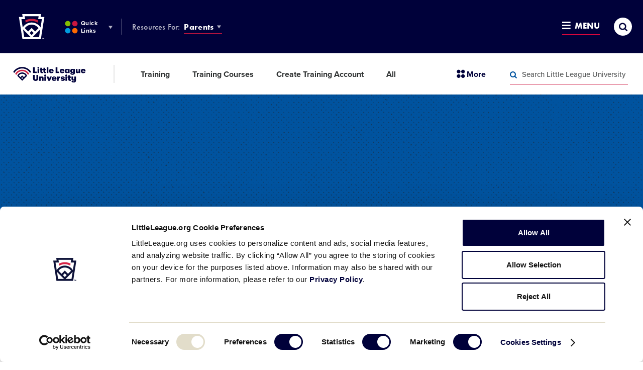

--- FILE ---
content_type: text/html; charset=UTF-8
request_url: https://www.littleleague.org/university/articles/check-swing-ask-help-strike-mechanic/
body_size: 17706
content:
	<!DOCTYPE html>
<html lang="en-US">
<head>

	
		<meta charset="utf-8">
	<meta name="author" content="Little League">
	<meta http-equiv="cleartype" content="on">
	<link rel="pingback" href="https://www.littleleague.org/xmlrpc.php">

		<meta name="HandheldFriendly" content="True">
	<meta name="viewport" content="width=device-width, initial-scale=1">

		<meta name="apple-mobile-web-app-title" content="Check Swing, Ask for Help – Strike Mechanic">

		<meta name="application-name" content="Little League">

		<link rel="stylesheet" href="https://use.typekit.net/tdi0yxj.css">

	
        <script type="text/javascript">
            function is_browser() {
                return (
                    navigator.userAgent.indexOf("Chrome") !== - 1 ||
                    navigator.userAgent.indexOf("Opera") !== - 1 ||
                    navigator.userAgent.indexOf("Firefox") !== - 1 ||
                    navigator.userAgent.indexOf("MSIE") !== - 1 ||
                    navigator.userAgent.indexOf("Safari") !== - 1 ||
                    navigator.userAgent.indexOf("Edge") !== - 1
                );
            }

            function not_excluded_page() {
                return (
                    window.location.href.indexOf("/unsupported-browser/") === - 1 &&
                    document.title.toLowerCase().indexOf('page not found') === - 1
                );
            }

            if (is_browser() && ! window.atob && not_excluded_page()) {
                window.location = location.protocol + '//' + location.host + '/unsupported-browser/';
            }
        </script>

		
		<script>
			var modern_tribe = window.modern_tribe || {};
			modern_tribe.fonts = {
				state: {
					loading: true,
					active: false
				},
				events: {
					trigger: function ( event_type, event_data, el ) {
						var event;
						try {
							event = new CustomEvent( event_type, { detail: event_data } );
						} catch ( e ) {
							event = document.createEvent( 'CustomEvent' );
							event.initCustomEvent( event_type, true, true, event_data );
						}
						el.dispatchEvent( event );
					}
				}
			};
			var WebFontConfig = {
								typekit: {
					id: 'eiu2kqs'
				},
																loading: function () {
					modern_tribe.fonts.state.loading = true;
					modern_tribe.fonts.state.active = false;
					modern_tribe.fonts.events.trigger( 'modern_tribe/fonts_loading', {}, document );
				},
				active: function () {
					modern_tribe.fonts.state.loading = false;
					modern_tribe.fonts.state.active = true;
					modern_tribe.fonts.events.trigger( 'modern_tribe/fonts_loaded', {}, document );
				},
				inactive: function () {
					modern_tribe.fonts.state.loading = false;
					modern_tribe.fonts.state.active = false;
					modern_tribe.fonts.events.trigger( 'modern_tribe/fonts_failed', {}, document );
				}
			};
			(function ( d ) {
				var wf = d.createElement( 'script' ), s = d.scripts[ 0 ];
				wf.src = 'https://www.littleleague.org/wp-content/plugins/core/assets/theme/js/vendor/webfontloader.js';
				s.parentNode.insertBefore( wf, s );
			})( document );
		</script>

		<meta name='robots' content='index, follow, max-image-preview:large, max-snippet:-1, max-video-preview:-1' />

	<!-- This site is optimized with the Yoast SEO Premium plugin v22.6 (Yoast SEO v22.6) - https://yoast.com/wordpress/plugins/seo/ -->
	<title>Check Swing, Ask for Help – Strike Mechanic - Little League</title>
	<link rel="canonical" href="https://www.littleleague.org/university/articles/check-swing-ask-help-strike-mechanic/" />
	<meta property="og:locale" content="en_US" />
	<meta property="og:type" content="article" />
	<meta property="og:title" content="Check Swing, Ask for Help – Strike Mechanic" />
	<meta property="og:description" content="The “Check Swing, Ask for Help” Mechanic is used when a batter checks their swing and the catcher requests that the umpire asks their partner for assistance with the call. [&hellip;]" />
	<meta property="og:url" content="https://www.littleleague.org/university/articles/check-swing-ask-help-strike-mechanic/" />
	<meta property="og:site_name" content="Little League" />
	<meta property="article:publisher" content="https://www.facebook.com/littleleague/" />
	<meta property="og:image" content="https://res.cloudinary.com/little-league/image/upload/c_fill,dpr_auto,h_630,w_1200/v1530640839/ump-signaling.jpg" />
	<meta property="og:image:width" content="1200" />
	<meta property="og:image:height" content="630" />
	<meta property="og:image:type" content="image/jpeg" />
	<meta name="twitter:card" content="summary_large_image" />
	<meta name="twitter:site" content="@LittleLeague" />
	<meta name="twitter:label1" content="Est. reading time" />
	<meta name="twitter:data1" content="1 minute" />
	<!-- / Yoast SEO Premium plugin. -->


<link rel='dns-prefetch' href='//www.littleleague.org' />
<link rel='dns-prefetch' href='//players.brightcove.net' />
<link rel='dns-prefetch' href='//ll-production-uploads.s3.amazonaws.com' />
<link rel='stylesheet' id='tribe-events-pro-mini-calendar-block-styles-css' href='https://www.littleleague.org/wp-content/plugins/events-calendar-pro/src/resources/css/tribe-events-pro-mini-calendar-block.min.css?ver=6.4.0' type='text/css' media='all' />
<style id='safe-svg-svg-icon-style-inline-css' type='text/css'>
.safe-svg-cover{text-align:center}.safe-svg-cover .safe-svg-inside{display:inline-block;max-width:100%}.safe-svg-cover svg{fill:currentColor;height:100%;max-height:100%;max-width:100%;width:100%}

</style>
<style id='elasticpress-related-posts-style-inline-css' type='text/css'>
.editor-styles-wrapper .wp-block-elasticpress-related-posts ul,.wp-block-elasticpress-related-posts ul{list-style-type:none;padding:0}.editor-styles-wrapper .wp-block-elasticpress-related-posts ul li a>div{display:inline}

</style>
<link rel='stylesheet' id='core-theme-base-css' href='https://www.littleleague.org/wp-content/plugins/core/assets/theme/css/dist/master.min.css?ver=7.07.10.16.2025' type='text/css' media='all' />
<link rel='stylesheet' id='core-theme-print-css' href='https://www.littleleague.org/wp-content/plugins/core/assets/theme/css/dist/print.min.css?ver=7.07.10.16.2025' type='text/css' media='print' />
<link rel='stylesheet' id='brightcove-pip-css-css' href='https://players.brightcove.net/videojs-pip/1/videojs-pip.css?ver=2.8.8' type='text/css' media='all' />
<link rel='stylesheet' id='brightcove-playlist-css' href='https://www.littleleague.org/wp-content/plugins/brightcove-video-connect/assets/css/brightcove_playlist.min.css?ver=2.8.8' type='text/css' media='all' />
<script type="text/javascript" src="https://www.littleleague.org/wp-content/plugins/core/assets/theme/js/vendor/polyfill.min.js?ver=4.8.0" id="core-polyfill-js"></script>
<script type="text/javascript" src="https://www.littleleague.org/wp-content/plugins/core/assets/theme/js/vendor/jquery.min.js?ver=7.07.10.16.2025" id="jquery-js"></script>
<script type="text/javascript" src="https://www.littleleague.org/wp-includes/js/dist/vendor/wp-polyfill-inert.min.js?ver=3.1.2" id="wp-polyfill-inert-js"></script>
<script type="text/javascript" src="https://www.littleleague.org/wp-includes/js/dist/vendor/regenerator-runtime.min.js?ver=0.14.0" id="regenerator-runtime-js"></script>
<script type="text/javascript" src="https://www.littleleague.org/wp-includes/js/dist/vendor/wp-polyfill.min.js?ver=3.15.0" id="wp-polyfill-js"></script>
<script type="text/javascript" src="https://www.littleleague.org/wp-includes/js/dist/hooks.min.js?ver=2810c76e705dd1a53b18" id="wp-hooks-js"></script>
<script type="text/javascript" src="https://www.littleleague.org/wp-includes/js/dist/i18n.min.js?ver=5e580eb46a90c2b997e6" id="wp-i18n-js"></script>
<script type="text/javascript" id="wp-i18n-js-after">
/* <![CDATA[ */
wp.i18n.setLocaleData( { 'text direction\u0004ltr': [ 'ltr' ] } );
/* ]]> */
</script>
<script type="text/javascript" src="https://www.littleleague.org/wp-includes/js/jquery/ui/core.min.js?ver=1.13.2" id="jquery-ui-core-js"></script>
<script type="text/javascript" src="https://www.littleleague.org/wp-includes/js/jquery/ui/mouse.min.js?ver=1.13.2" id="jquery-ui-mouse-js"></script>
<script type="text/javascript" src="https://www.littleleague.org/wp-includes/js/jquery/ui/sortable.min.js?ver=1.13.2" id="jquery-ui-sortable-js"></script>
<script type="text/javascript" src="https://www.littleleague.org/wp-includes/js/jquery/ui/resizable.min.js?ver=1.13.2" id="jquery-ui-resizable-js"></script>
<script type="text/javascript" src="https://www.littleleague.org/wp-content/plugins/advanced-custom-fields-pro/assets/build/js/acf.min.js?ver=6.3.3" id="acf-js"></script>
<script type="text/javascript" src="https://www.littleleague.org/wp-includes/js/dist/dom-ready.min.js?ver=f77871ff7694fffea381" id="wp-dom-ready-js"></script>
<script type="text/javascript" src="https://www.littleleague.org/wp-includes/js/dist/a11y.min.js?ver=d90eebea464f6c09bfd5" id="wp-a11y-js"></script>
<script type="text/javascript" src="https://www.littleleague.org/wp-content/plugins/advanced-custom-fields-pro/assets/build/js/acf-input.min.js?ver=6.3.3" id="acf-input-js"></script>
<script type="text/javascript" src="https://www.littleleague.org/wp-content/plugins/acf-conditional-taxonomy-rules/includes/input_conditional_taxonomy.js?ver=3.0.0" id="acf-input-conditional-taxonomy-js"></script>
<link rel="https://api.w.org/" href="https://www.littleleague.org/wp-json/" /><link rel="EditURI" type="application/rsd+xml" title="RSD" href="https://www.littleleague.org/xmlrpc.php?rsd" />
<meta name="generator" content="WordPress 6.5.7" />
<link rel='shortlink' href='https://www.littleleague.org/?p=15150' />
<link rel="alternate" type="application/json+oembed" href="https://www.littleleague.org/wp-json/oembed/1.0/embed?url=https%3A%2F%2Fwww.littleleague.org%2Funiversity%2Farticles%2Fcheck-swing-ask-help-strike-mechanic%2F" />
<link rel="alternate" type="text/xml+oembed" href="https://www.littleleague.org/wp-json/oembed/1.0/embed?url=https%3A%2F%2Fwww.littleleague.org%2Funiversity%2Farticles%2Fcheck-swing-ask-help-strike-mechanic%2F&#038;format=xml" />
<script id="Cookiebot" src="https://consent.cookiebot.com/uc.js" data-cbid="ec31332e-b935-4d35-8c95-d400de4df6e3" type="text/javascript" async></script>            <!-- Google Tag Manager -->
            <script>
			    function littleLeagueLoadGTM() {
				    ( function( w, d, s, l, i ) {
					    w[ l ] = w[ l ] || [];
					    w[ l ].push( { 'gtm.start': new Date().getTime(), event: 'gtm.js' } );
					    var f = d.getElementsByTagName( s )[ 0 ],
						    j = d.createElement( s ), dl = l != 'dataLayer' ? '&l=' + l : '';
					    j.async = true;
					    j.src = 'https://www.googletagmanager.com/gtm.js?id=' + i + dl;
					    f.parentNode.insertBefore( j, f );
				    } )( window, document, 'script', 'dataLayer', 'GTM-WG5LZNG' );
			    }

			    window.addEventListener( 'CookiebotOnAccept', function() {
				    if ( Cookiebot.consent.statistics ) {
					    littleLeagueLoadGTM();
				    }
			    } );
            </script>
            <!-- End Google Tag Manager -->
                    <!-- Google Tag Manager -->
            <script>
	            function littleLeagueLoadDigitalHyveGTM() {
		            ( function( w, d, s, l, i ) {
			            w[ l ] = w[ l ] || [];
			            w[ l ].push( {
				            'gtm.start':
					            new Date().getTime(), event: 'gtm.js'
			            } );
			            var f = d.getElementsByTagName( s )[ 0 ],
				            j = d.createElement( s ), dl = l != 'dataLayer' ? '&l=' + l : '';
			            j.async = true;
			            j.src =
				            'https://www.googletagmanager.com/gtm.js?id=' + i + dl;
			            f.parentNode.insertBefore( j, f );
		            } )( window, document, 'script', 'dataLayer', 'GTM-TMKWDZH' );
	            }

	            window.addEventListener( 'CookiebotOnAccept', function() {
		            if ( Cookiebot.consent.statistics ) {
			            littleLeagueLoadDigitalHyveGTM();
		            }
	            } );
            </script>
            <!-- End Google Tag Manager -->
        
		<style>
			.t-content a:not([class*="c-btn"]):not([class*="resource-embed__title"]),
			.t-content a:not([class*="c-btn"]):not([class*="resource-embed__title"]):visited,
			.search-results__site-search .anchor,
			.search-results__site-search .anchor:visited,
			.item-loop__search-anchor:hover,
			.item-loop__search-anchor:focus,
			.c-pagination__link:hover,
			.c-pagination__link:focus,
			.wp-playlist-item a:hover,
			.wp-playlist-item a:focus,
			.nav-section__title-url:hover,
			.nav-section__title-url:focus,
			.nav-section__action:hover,
			.nav-section__action:focus,
			.nav-section__list-item--is-current .nav-section__action,
			.current_page_item .nav-section__action,
			.nav-section__search-mobile-icon,
			.nav-section__trigger:hover,
			.nav-section__trigger:focus,
			.nav-section__trigger-icon,
			.nav-section__search-submit,
			.nav-section__title-grandparent-url,
			.nav-section__title-grandparent-url:visited,
			.item-single__document--multiple .resource-embed__download,
			.item-single__document--multiple .resource-embed__download:visited,
			.resource-embed .resource-embed__title:hover,
			.resource-embed .resource-embed__title:focus,
			.single-wrapper--tournament .single-header__breadcrumb-link:hover,
			.single-wrapper--tournament .single-header__breadcrumb-link:focus {
				color: #00539f;
			}

            /* Help Center */
            .page-template-page-help-center .nav-section__title-url:hover,
            .page-template-page-help-center  .nav-section__title-url:focus,
            .page-template-page-help-center .nav-section__action:hover,
            .page-template-page-help-center .nav-section__action:focus,
            .page-template-page-help-center .nav-section__trigger:hover,
            .page-template-page-help-center .nav-section__trigger:focus,
            .single-help_center .nav-section__title-url:hover,
            .single-help_center  .nav-section__title-url:focus,
            .single-help_center .nav-section__action:hover,
            .single-help_center .nav-section__action:focus,
            .single-help_center .nav-section__trigger:hover,
            .single-help_center .nav-section__trigger:focus,
            .tax-hc_categories .nav-section__title-url:hover,
            .tax-hc_categories  .nav-section__title-url:focus,
            .tax-hc_categories .nav-section__action:hover,
            .tax-hc_categories .nav-section__action:focus,
            .tax-hc_categories .nav-section__trigger:hover,
            .tax-hc_categories .nav-section__trigger:focus {
                color: #010262;
            }

            .single-help_center .t-content a:not([class*="c-btn"]),
            .single-help_center .t-content a:visited:not([class*="c-btn"]) {
                color: #00013a;
            }

            .single-help_center .t-content a:focus:not([class*="c-btn"]),
            .single-help_center .t-content a:hover:not([class*="c-btn"]) {
                color: #010262;
            }
            /* Help Center End */

			.c-btn:not(.c-btn--red),
			.c-btn:not(.c-btn--red):visited,
			a.c-btn:not(.c-btn--red),
			a.c-btn:not(.c-btn--red):visited,
			.item-loop__search-featured-image.icon-play:before,
			.item-loop__search-featured-image.icon-document:before,
			.c-pagination__link.active,
			.c-video__icon,
			.wp-playlist.wp-audio-playlist .mejs-container,
			.wp-playlist.wp-audio-playlist .mejs-container .mejs-controls,
			.wp-audio-shortcode.mejs-container,
			.wp-audio-shortcode.mejs-container .mejs-controls,
			.mejs-overlay-button,
			.nav-section__list-item--is-current .nav-section__action:after,
			.current_page_item .nav-section__action:after,
			.site-secondary-nav--is-open .nav-section__trigger-text:after,
			.site-panel--table .ws-table th,
			.single-wrapper--tournament .single-header__breadcrumbs-list-item:after {
				background-color: #00539f;
			}

			.oo-player-container .oo-state-screen .oo-action-icon {
				background-color: #00539f !important;
			}

			.t-content a:not([class*="c-btn"]) {
				border-bottom-color: #00539f;
			}

			.t-content a:not([class*="c-btn"]):hover,
			.t-content a:not([class*="c-btn"]):focus,
			.nav-section__search-input:focus {
				border-bottom-color: #00386c;
			}

			.t-content a:not([class*="c-btn"]):not([class*="resource-embed__title"]):hover,
			.t-content a:not([class*="c-btn"]):not([class*="resource-embed__title"]):focus,
			.search-results__site-search .anchor:hover,
			.search-results__site-search .anchor:focus,
			.nav-section__search-submit:hover,
			.nav-section__search-submit:focus,
			.nav-section__title-grandparent-url:hover,
			.nav-section__title-grandparent-url:focus,
			.item-single__document--multiple .resource-embed__download:hover,
			.item-single__document--multiple .resource-embed__download:focus,
			.item-single__document--multiple .resource-embed__download:active {
				color: #00386c;
			}

			.c-btn:not(.c-btn--red):hover:before,
			.c-btn:not(.c-btn--red):focus:before,
			.c-btn:not(.c-btn--red):active:before,
			a.c-btn:not(.c-btn--red):hover:before,
			a.c-btn:not(.c-btn--red):focus:before,
			a.c-btn:not(.c-btn--red):active:before,
			.c-video__trigger:hover .c-video__icon,
			.c-video__trigger:focus .c-video__icon,
			.mejs-overlay-play:hover .mejs-overlay-button,
			.mejs-overlay-play:focus .mejs-overlay-button,
			.mejs-overlay-button:focus {
				background-color: #00386c;
			}

			.ooyala-player:hover .oo-state-screen .oo-action-icon,
			.ooyala-player:focus .oo-state-screen .oo-action-icon,
			.oo-player-container .oo-state-screen .oo-action-icon:hover,
			.oo-player-container .oo-state-screen .oo-action-icon:focus {
				background-color: #00386c !important;
			}

			.sub-header .sub-header--no-nav {
				background-color: #00386c;
			}

								</style>
		
		<script async src="https://securepubads.g.doubleclick.net/tag/js/gpt.js"></script>
		<script>
			window.googletag = window.googletag || {cmd: []};
		</script>

		
		<script>
			var gptAdSlots = [];

			googletag.cmd.push(function() {
				var downloadsPage = document.body.classList.contains('page-template-page-downloads');

				var mapping1 = googletag.sizeMapping()
					.addSize([0, 0], [300, 250])
					.build();

				// if downloads page template
				if (downloadsPage) {
					var mapping2 = googletag.sizeMapping()
						.addSize([0, 0], [300, 50])
						.addSize([1230, 0], [])
						.build();
					var mapping3 = googletag.sizeMapping()
						.addSize([0, 0], [])
						.addSize([1230, 0], [728, 90])
						.build();
					var mapping4 = googletag.sizeMapping()
						.addSize([0, 0], [300, 250])
						.addSize([1230, 0], [1800, 450])
						.build();
				} else {
					var mapping2 = googletag.sizeMapping()
						.addSize([0, 0], [300, 50])
						.addSize([768, 0], [])
						.build();
					var mapping3 = googletag.sizeMapping()
						.addSize([0, 0], [])
						.addSize([768, 0], [728, 90])
						.build();
					var mapping4 = googletag.sizeMapping()
						.addSize([0, 0], [300, 50])
						.addSize([320, 0], [728, 90])
						.addSize([728, 0], [1800, 450])
						.build();
				}

				gptAdSlots[0] = googletag.defineSlot('/7204123/LL.org-300x50', [300, 50], 'div-gpt-ad-1515600708455-1')
					.defineSizeMapping(mapping2)
					.addService(googletag.pubads());
				gptAdSlots[1] = googletag.defineSlot('/7204123/LL.org-728x90', [728, 90], 'div-gpt-ad-1515600708455-2')
					.defineSizeMapping(mapping3)
					.addService(googletag.pubads());
				gptAdSlots[2] = googletag.defineSlot('/7204123/LL.org-300x250', [300, 250], 'div-gpt-ad-1515600708455-0')
					.defineSizeMapping(mapping1)
					.addService(googletag.pubads());
				gptAdSlots[3] = googletag.defineSlot('/7204123/LL.org-300x50', [300, 50], 'div-gpt-ad-1562668364152-0')
					.defineSizeMapping(mapping2)
					.addService(googletag.pubads());
				gptAdSlots[4] = googletag.defineSlot('/7204123/LL.org-728x90', [728, 90], 'div-gpt-ad-1562637289938-0')
					.defineSizeMapping(mapping3)
					.addService(googletag.pubads());
				gptAdSlots[5] = googletag.defineSlot('/7204123/LL.org-300x50', [300, 50], 'div-gpt-ad-1562077082284-0')
					.defineSizeMapping(mapping2)
					.addService(googletag.pubads());
				gptAdSlots[6] = googletag.defineSlot('/7204123/LL.org-728x90', [728, 90], 'div-gpt-ad-1562077049712-0')
					.defineSizeMapping(mapping3)
					.addService(googletag.pubads());
				gptAdSlots[7] = googletag.defineSlot('/7204123/1800x450-T-Mobile-Takeover', [[728, 90], [1800, 450], [300, 50]], 'div-gpt-ad-1689779194939-0')
					.defineSizeMapping(mapping4)
					.setForceSafeFrame(false)
					.addService(googletag.pubads());

				googletag.pubads().enableSingleRequest();
				googletag.pubads().collapseEmptyDivs();
				googletag.enableServices();

				googletag.pubads().addEventListener("slotRenderEnded", (event) => {
					const slot = event.slot;

					// If we are displaying the widescreen ad
					if (slot === gptAdSlots[7]) {
						const adContainer = document.getElementById(slot.getSlotElementId());

						const adImage = adContainer.querySelector('iframe').contentDocument.querySelector('img');
						adImage.style.maxWidth = "100%";
						adImage.style.height = "auto";
					}
				});

			});
			var refreshAds = function() {
				googletag.cmd.push(function() {
					googletag.pubads().refresh([gptAdSlots[0], gptAdSlots[1]]);
				});
				googletag.cmd.push(function() {
					googletag.pubads().refresh([gptAdSlots[3], gptAdSlots[4]]);
				});
				googletag.cmd.push(function() {
					googletag.pubads().refresh([gptAdSlots[5], gptAdSlots[6]]);
				});
				googletag.cmd.push(function() {
					googletag.pubads().refresh([gptAdSlots[7]]);
				});
			}
		</script>

		<meta name="tec-api-version" content="v1"><meta name="tec-api-origin" content="https://www.littleleague.org"><link rel="alternate" href="https://www.littleleague.org/wp-json/tribe/events/v1/" /><link rel="shortcut icon" href="https://res.cloudinary.com/little-league/image/upload/v1591448071/favicon-32x32-5edb9207584eb.png"><link rel="icon" sizes="192x192" href="https://res.cloudinary.com/little-league/image/upload/v1591448086/android-icon-5edb9216166fd.png"><link rel="apple-touch-icon-precomposed" href="https://res.cloudinary.com/little-league/image/upload/v1591448102/apple-touch-icon-precomposed-5edb9226b0033.png"><meta name="msapplication-TileImage" content="https://res.cloudinary.com/little-league/image/upload/v1591448117/ms-icon-144-5edb9234f02b8.png"><meta name="msapplication-TileColor" content="#ffffff"><meta name="theme-color" content="#ffffff"><style type="text/css">.recentcomments a{display:inline !important;padding:0 !important;margin:0 !important;}</style>		<style type="text/css" id="wp-custom-css">
			.t-content label.fsHiddenField {display:none;}

.site-footer__nav-list {font-size: 13px!important;}	

.no-results--search .no-results__title:before {display:none!important;}

.gchide {margin-top: 30px;} @media only screen and (min-width: 230px) and (max-width: 769px) { .gchide iframe { display: none; } } 
.help-center-result__right {display: none;}

.ws-site-nav-about .ws-site-nav-about__list li.ws_about__list-item:first-child:before {display:none!important;}

.is-world-series .site-footer {
    background-color: #00013a;
    padding-bottom: 10px!important;
}

.search-results__keyword:before {background-image: none!important;
}

@media (max-width: 1229px) {.sub-header__logo {text-align: center!important; display: inline-block;}}

.ws-card__initials {
    -webkit-flex: none;
    -ms-flex: none;
    flex: none;
    -webkit-justify-content: center;
    -ms-flex-pack: center;
    justify-content: center;
    -ms-flex-align: center;
    border: 2px solid #417f89;
    border-radius: 50%;
    color: #417f89;
    font-family: futura-pt-bold,brothers,Corbel,Helvetica Neue,Helvetica,Arial,sans-serif;
    font-size: 18px;
    letter-spacing: -0.03em;
    font-weight: 400;
    height: 50px;
    margin-right: 10px;
    width: 50px;
    background: #fff;
}

/*.category .site-sponsor-wrap, .page-template-page-videos .site-sponsor-wrap, .single-articles .site-sponsor-wrap, .single-tournaments .site-sponsor-wrap, .single-videos .site-sponsor-wrap, .site-panel--accordion .site-sponsor-wrap, .site-panel--cardlist .site-sponsor-wrap, .site-panel--content-carousel .site-sponsor-wrap, .site-panel--event .site-sponsor-wrap, .site-panel--feature .site-sponsor-wrap, .site-panel--featured-cards .site-sponsor-wrap, .site-panel--imagetext .site-sponsor-wrap, .site-panel--interstitial .site-sponsor-wrap, .site-panel--linklist .site-sponsor-wrap, .site-panel--multi-hero-slider .site-sponsor-wrap, .site-panel--newsfeed .site-sponsor-wrap, .site-panel--player-cards-carousel .site-sponsor-wrap, .site-panel--postloop .site-sponsor-wrap, .site-panel--tabbedlist .site-sponsor-wrap, .site-panel--table .site-sponsor-wrap, .site-panel--wysiwyg .site-sponsor-wrap, .tax-video-tags .site-sponsor-wrap {
    -webkit-justify-content: flex-start;
    -ms-flex-pack: start;
    justify-content: flex-start;
    padding-left: 0;
	  margin-left: 0px!important;
}*/


.ws-card__title {
    color: #292b2b;
    font-family: futura-pt-bold,brothers,Corbel,Helvetica Neue,Helvetica,Arial,sans-serif;
    font-size: 16px;
    line-height: 1;
    position: relative;
    text-transform: uppercase;
    top: -5px;
}

.single-wrapper .page-default-ad--desktop {padding-bottom: 0; display: none;}

.single-tournaments .page-default-ad--mobile, .single .page-default-ad--mobile {max-width: 300px; margin: 0 auto; text-align: center; display: none;}

.gform_wrapper ul li {
    margin: 0 0 28px;
    line-height: 1.2!important;
    padding: 0;
}

.page-2024-llbws .ws-logo__wrap {
	background-size: contain;
}
		</style>
		

</head>
<body class="articles-template-default single single-articles postid-15150 page--has-secondary-nav page--is-llu user-not-logged-in is-default articles-check-swing-ask-help-strike-mechanic tribe-no-js">

	            <!-- Google Tag Manager (noscript) -->
            <noscript><iframe src="https://www.googletagmanager.com/ns.html?id=GTM-WG5LZNG"
                              height="0" width="0" style="display:none;visibility:hidden"></iframe></noscript>
            <!-- End Google Tag Manager (noscript) -->
                    <!-- Google Tag Manager (noscript) -->
            <noscript><iframe src="https://www.googletagmanager.com/ns.html?id=GTM-TMKWDZH"
                              height="0" width="0" style="display:none;visibility:hidden"></iframe></noscript>
            <!-- End Google Tag Manager (noscript) -->
        

	<a class="skip-link u-visual-hide u-font-family-brothers" href="#maincontent">Skip to main content</a>

	

	<div class="l-wrapper" data-js="site-wrap">

					<header class="site-header site-header--not-parsed" data-js="site-header">

	<div class="site-header__wrapper">

		<div class="site-header__wrapper-inner">

			<div class="site-header__brand" data-js="site-header-brand">

				<div class="logo" data-js="logo">
				<a href="https://www.littleleague.org" class="logo__wrap svgicon" rel="home">
					<span class="u-visual-hide">Little League</span>
				</a>
			</div>

				<button
					id="site-search-trigger-mobile"
					class="site-header-trigger site-header-trigger--search site-header-trigger--search-mobile"
					data-js="site-search-trigger"
					aria-label="Site Search Toggle"
					aria-expanded="false"
				>
					<i
						class="site-header-trigger__icon site-header-trigger__icon--search icon icon-search-thick"
						aria-hidden="true"
						title="Open"
					></i>
					<i
						class="site-header-trigger__icon site-header-trigger__icon--search-close icon icon-menu-close"
						aria-hidden="true"
						title="Close"
					></i>
					<span class="u-visual-hide">Search</span>
				</button>

				<button
					id="site-nav-trigger-mobile"
					class="site-header-trigger site-header-trigger--menu site-header-trigger--menu-mobile"
					data-js="site-nav-trigger-mobile"
					aria-label="Site Navigation Toggle"
					aria-expanded="false"
				>
					<span class="site-header-trigger__wrapper">
						<i
							class="site-header-trigger__icon site-header-trigger__icon--menu-open icon icon-menu-open"
							aria-hidden="true"
							title="Open"
						></i>
						<i
							class="site-header-trigger__icon site-header-trigger__icon--menu-close icon icon-menu-close"
							aria-hidden="true"
							title="Close"
						></i>
						Menu
					</span>
				</button>

			</div>

			<nav
	class="site-nav-audience"
	aria-label="Other LL &amp; Region Sites Navigation"
>
	<ol class="site-nav-audience__list">
		<li class="site-nav-audience__list-item">
			<button
				id="site-nav-other-sites-trigger"
				class="site-header-trigger site-header-trigger--other-sites site-nav-audience__action"
				data-js="site-nav-menu-trigger"
				data-id="site-nav-other-sites"
				aria-label="Other LL &amp; Region Sites Menu Toggle"
				aria-expanded="false"
			>
				<i
					class="site-header-trigger__icon site-header-trigger__icon--other-sites svgicon"
				   	aria-hidden="true"
				></i>
				Quick Links
				<i
					class="site-header-trigger__icon site-header-trigger__icon--drop icon icon-dropdown"
				   	aria-hidden="true"
				></i>
			</button>
		</li>
		<li class="site-nav-audience__list-item">
			<strong>Resources For:</strong>
			<button
				id="site-nav-audience-trigger"
				class="site-header-trigger site-header-trigger--audience site-nav-audience__action"
				data-js="site-nav-menu-trigger"
				data-id="site-nav-audience"
				aria-label="Audience Resources Menu Toggle"
				aria-expanded="false"
			>
				Parents
				<i
					class="site-header-trigger__icon site-header-trigger__icon--drop icon icon-dropdown"
				   	aria-hidden="true"
				></i>
			</button>
		</li>
	</ol>
</nav>


		</div>

		<nav
	class="site-nav-primary"
	aria-label="Global Navigation"
>
	<ol class="site-nav-primary__list">
		<li class="primary__list-item primary__list-item--dynamic primary__list-item--depth-0"><a href="https://www.littleleague.org/play-little-league/" id="menu-item-174518" data-id="174518" class="primary__action primary__action--depth-0">Play Little League</a></li>
<li class="primary__list-item primary__list-item--dynamic primary__list-item--depth-0"><a href="https://www.littleleague.org/play-little-league/league-finder/" id="menu-item-42407" data-id="42407" class="primary__action primary__action--depth-0">League Finder</a></li>
<li class="primary__list-item primary__list-item--dynamic primary__list-item--depth-0"><a href="https://www.littleleague.org/playing-rules/rules-regulations-policies/" id="menu-item-155038" data-id="155038" class="primary__action primary__action--depth-0">Playing Rules</a></li>
<li class="primary__list-item primary__list-item--dynamic primary__list-item--depth-0"><a href="https://www.littleleague.org/player-safety/" id="menu-item-245687" data-id="245687" class="primary__action primary__action--depth-0">Player Safety</a></li>

		<li class="primary__list-item primary__list-item--guide primary__list-item--depth-0">
			<button
				id="site-nav-guide-trigger"
				class="site-header-trigger site-header-trigger--menu site-header-trigger--menu-full"
				data-js="site-nav-menu-trigger"
				data-id="site-nav-guide"
				aria-label="Resources and Field Guide Menu Toggle"
				aria-expanded="false"
			>
				<span class="site-header-trigger__wrapper">
					<i
						class="site-header-trigger__icon site-header-trigger__icon--menu-open icon icon-menu-open"
						aria-hidden="true"
						title="Open"
					></i>
					<i
						class="site-header-trigger__icon site-header-trigger__icon--menu-close icon icon-menu-close"
						aria-hidden="true"
						title="Close"
					></i>
					Menu
				</span>
			</button>
			<nav
				id="site-nav-guide-menu"
				class="site-nav__menu site-nav__menu--guide"
				data-js="site-nav-menu"
				data-id="site-nav-guide"
				aria-hidden="true"
				aria-labelledby="site-nav-guide-trigger"
			>
				<div class="site-nav__menu-wrapper-outer">
					<div class="site-nav__menu-wrapper" data-js="site-nav-guide-menu-wrapper">
						<div class="site-nav__menu-child site-nav__menu-child--primary">
							<ol class="site-nav__list site-nav__list--primary"></ol>
						</div>
					</div>
				</div>
			</nav>
		</li>
		<li class="primary__list-item primary__list-item--search primary__list-item--depth-0">
			<button
				id="site-search-trigger-full"
				class="site-header-trigger site-header-trigger--search site-header-trigger--search-full site-nav-full__item site-nav-full__item--search"
				data-js="site-search-trigger-desktop"
				aria-label="Site Search Toggle"
				aria-expanded="false"
			>
				<i
					class="site-header-trigger__icon site-header-trigger__icon--search icon icon-search-thick"
					aria-hidden="true"
					title="Open"
				></i>
				<i
					class="site-header-trigger__icon site-header-trigger__icon--search-close icon icon-menu-close"
					aria-hidden="true"
					title="Close"
				></i>
				<span class="u-visual-hide">Search</span>
			</button>
		</li>
	</ol>
</nav>

		<script>/* eslint-disable */
var modernTribe = window.modernTribe || {};
(function(mt) {
	var header = mt.headerRender = mt.headerRender || {};
	var forEach = Function.prototype.call.bind(Array.prototype.forEach);

	header.util = {
		debounce: function(func, wait, immediate) {
			var timeout;
			return function() {
				var context = this, args = arguments;
				var later = function() {
					timeout = null;
					if (!immediate) func.apply(context, args);
				};
				var callNow = immediate && !timeout;
				clearTimeout(timeout);
				timeout = setTimeout(later, wait);
				if (callNow) func.apply(context, args);
			};
		},

		trigger: function(el, eventName, data) {
			var event;
			try {
				event = new CustomEvent(eventName, { detail: data });
			} catch (e) {
				event = document.createEvent('CustomEvent');
				event.initCustomEvent(eventName, true, true, data);
			}

			el.dispatchEvent(event);
		}
	};

	header.primary = {
		mobileBreakpoint: 768,
		el: document.getElementsByClassName('site-nav-primary')[0],
		wrapper: document.getElementsByClassName('site-header')[0],
		viewport: document.documentElement.clientWidth,

		state: {
			firstRun: true,
			isDesktop: false,
		},

		isMobile: function() {
			return document.documentElement.clientWidth < this.mobileBreakpoint;
		},

		bindEvents: function() {
			window.addEventListener('resize', header.util.debounce(this.handleResize, 25));
			document.addEventListener('modern_tribe/fonts_loaded', this.handleResize);
			//document.addEventListener('modern_tribe/scroll/header_out', this.handleResize);
		},

		prepareForTests: function() {
			var _this = this;
			this.state.isDesktop = true;
			if (!this.el.querySelectorAll('.site-nav-primary__list > .primary__list-item--dynamic').length) {
				forEach(this.el.querySelector('.site-nav__list--primary').querySelectorAll('.primary__list-item--dynamic'), function(node) {
					_this.el.querySelector('.site-nav-primary__list').insertBefore(node, _this.el.querySelector('.primary__list-item--guide'));
				});
			}
		},

		executeTests: function() {
			var _this = this;
			forEach(this.el.querySelectorAll('.site-nav-primary__list > li'), function(node) {
				if(node.offsetTop > _this.el.offsetTop * 1.5) {
					_this.state.isDesktop = false;
				}
			});
		},

		handleResults: function() {
			var _this = this;

			if (this.state.firstRun) {
				setTimeout(function() {
					_this.wrapper.classList.remove('site-header--not-parsed');
				}, 200);
				this.state.firstRun = false;
			}
		},

		checkWrap: function() {
			this.prepareForTests();
			this.executeTests();
			this.handleResults();
		},

		toggleBodyClass: function() {
			var _this = this;
			document.body.classList.remove('site-header--mobile-active');

			if (!this.state.isDesktop) {
				document.body.classList.remove('site-header--desktop-active');
				document.body.classList.add('site-header--tablet-active');
				forEach(this.el.querySelectorAll('.primary__list-item--dynamic'), function(node) {
					_this.el.querySelector('.site-nav__list--primary').appendChild(node);
				});
			} else {
				document.body.classList.remove('site-header--tablet-active');
				document.body.classList.add('site-header--desktop-active');
				forEach(this.el.querySelector('.site-nav__list--primary').querySelectorAll('.primary__list-item--dynamic'), function(node) {
					_this.el.querySelector('.site-nav-primary__list').insertBefore(node, _this.el.querySelector('.primary__list-item--guide'));
				});
			}
		},

		handleResize: function() {
			//if (document.documentElement.clientWidth === header.primary.viewport) {
			//	return;
			//}

			if (document.documentElement.clientWidth >= header.primary.mobileBreakpoint) {
				header.primary.checkWrap();
				header.primary.toggleBodyClass();
			} else {
				header.primary.state.isDesktop = false;
				document.body.classList.add('site-header--mobile-active');
				document.body.classList.remove('site-header--desktop-active');
				document.body.classList.remove('site-header--tablet-active');
			}

			header.primary.viewport = document.documentElement.clientWidth;
			header.util.trigger(document, 'modern_tribe/nav_resized');
		},

		init: function () {
			if (!this.el) {
				return;
			}

			if (this.isMobile()) {
				document.body.classList.add('site-header--mobile-active');
				document.body.classList.remove('site-header--desktop-active');
				document.body.classList.remove('site-header--tablet-active');
				this.wrapper.classList.remove('site-header--not-parsed');
			} else {
				this.checkWrap();
				this.toggleBodyClass();
			}

			this.bindEvents();
		}
	};

	header.primary.init();
})(modernTribe);
</script>
		


	</div>

	<div
	id="site-header-search"
	class="site-header__search"
	data-js="site-search-global"
	aria-hidden="true"
	aria-labelledby="site-search-trigger-mobile site-search-trigger-full"
>
	<div class="site-header__search-wrapper-outer">
		<div class="site-header__search-wrapper-inner">
			<form role="search" method="get" action="https://www.littleleague.org/" data-js="search-form">
				<label for="searchSiteFromNav" class="searchform__label u-visual-hide">
					Search This Site
				</label>
				<input
					type="text"
					name="s"
					id="searchSiteFromNav"
					placeholder="Search for..."
					value=""
					class="searchform__input"
					data-js="search-box"
					aria-label="Search this site"
					required="required"
				/>
				<button class="searchform__submit icon icon-search" data-js="search-submit">
					<span class="u-visual-hide">
						Search
					</span>
				</button>
				<span
					class="icon icon-cross searchform__clear"
					title="Clear search"
					data-js="search-clear"
				></span>
			</form>
		</div>
	</div>
</div>


</header>

		

<main id="maincontent">

	
	
    <nav class="nav-section nav-section--has-search" data-js="secondary-nav" aria-label="Section Navigation">
                    <div class="nav-section__title">
                <div class="nav-section__title-wrapper">
                                            <h2 class="nav-section__title-llu">
                            <a href="https://www.littleleague.org/university/" class="nav-section__title-llu-url" rel="bookmark">
                                <i class="nav-section__title-llu-logo svgicon" aria-hidden="true"></i>
                                <span class="u-visual-hide">Little League University®</span>
                            </a>
                        </h2>
                                    </div>
            </div>
        
        <ol class="nav-section__list">

            
                            <li class="nav-section__list-item nav-section__list-item--dynamic nav-section__list-item--depth-0"><a href="https://www.littleleague.org/university/training/" class="nav-section__action nav-section__action--depth-0">Training</a></li><li class="nav-section__list-item nav-section__list-item--dynamic nav-section__list-item--depth-0"><a href="https://www.littleleague.org/university/resources/training/" class="nav-section__action nav-section__action--depth-0">Training Courses</a></li><li class="nav-section__list-item nav-section__list-item--dynamic nav-section__list-item--depth-0"><a href="https://www.littleleague.org/university/articles/create-a-little-league-training-account/" class="nav-section__action nav-section__action--depth-0">Create Training Account</a></li><li class="nav-section__list-item nav-section__list-item--dynamic nav-section__list-item--depth-0"><a href="/university/parents" class="nav-section__action nav-section__action--depth-0">Parents</a></li><li class="nav-section__list-item nav-section__list-item--dynamic nav-section__list-item--depth-0"><a href="/university/coaches" class="nav-section__action nav-section__action--depth-0">Coaches</a></li><li class="nav-section__list-item nav-section__list-item--dynamic nav-section__list-item--depth-0"><a href="/university/umpires" class="nav-section__action nav-section__action--depth-0">Umpires</a></li><li class="nav-section__list-item nav-section__list-item--dynamic nav-section__list-item--depth-0"><a href="/university/league-officials" class="nav-section__action nav-section__action--depth-0">League Officials</a></li><li class="nav-section__list-item nav-section__list-item--dynamic nav-section__list-item--depth-0"><a href="/university/district-admins" class="nav-section__action nav-section__action--depth-0">District Admins</a></li><li class="nav-section__list-item nav-section__list-item--dynamic nav-section__list-item--depth-0"><a href="/university/resources/all" class="nav-section__action nav-section__action--depth-0">All</a></li>
            
            <li class="nav-section__list-item nav-section__list-item--trigger">
                <button
                        id="nav-section-more-trigger"
                        class="nav-section__trigger"
                        data-js="nav-section-more-trigger"
                        aria-label="More Section Navigation Items Menu Toggle"
                        aria-expanded="false"
                >
					<span class="nav-section__trigger-text">
						<span class="nav-section__trigger-label">More</span>
                        <span class="u-visual-hide">section menu items</span>
					</span>
                </button>
                <div
                        class="nav-section__menu"
                        data-js="nav-section-menu"
                        aria-hidden="true"
                        aria-labelledby="nav-section-more-trigger"
                >
                    <div class="nav-section__menu-wrapper">
                        <ol
                                id="nav-section-menu"
                                class="nav-section__menu-wrapper-inner"
                        >
                                                            <li class="nav-section__list-item nav-section__list-item--search-mobile">
                                    <form class="nav-section__search--mobile" role="search" method="get" action="https://www.littleleague.org/">
                                        <label class="u-visual-hide" for="searchSectionMobile">
                                            Search Little League University
                                        </label>
                                        <input
                                                type="text"
                                                id="searchSectionMobile"
                                                class="nav-section__search-input nav-section__search-input--mobile"
                                                name="s"
                                                value=""
                                                placeholder="Search Little League University"
                                                autocomplete="off"
                                        />
                                        <button class="nav-section__action nav-section__action--search-mobile">
                                            <i class="nav-section__search-mobile-icon icon icon-search-thick"
                                               aria-hidden="true"
                                               title="Search Little League University"></i>
                                            <span class="u-visual-hide">Search Little League University</span>
                                        </button>
                                                                                    <input type="hidden" name="llu-search" value="true">
                                                                            </form>
                                </li>
                                                    </ol>
                    </div>
                </div>
            </li>

                            <li class="nav-section__list-item nav-section__list-item--search">
                    <form class="nav-section__search" role="search" method="get" action="https://www.littleleague.org/">
                        <label class="u-visual-hide" for="searchSection">
                            Search Little League University
                        </label>

                        
                                                    <input type="hidden" name="llu-search" value="true">
                        
                        <input
                                type="text"
                                id="searchSection"
                                class="nav-section__search-input"
                                name="s"
                                value=""
                                placeholder="Search Little League University"
                                autocomplete="off"
                        />

                        <button class="nav-section__search-submit" type="submit" name="submit">
                            <i class="nav-section__search-icon icon icon-search-thick"
                               aria-hidden="true"
                               title="Search Little League University"></i>
                            <span class="u-visual-hide">Search Little League University</span>
                        </button>
                    </form>
                </li>
                    </ol>
    </nav>

    		<script>/* eslint-disable */
var modernTribe = window.modernTribe || {};
(function(mt) {
	var secondaryNav = mt.secondaryNavRender = mt.secondaryNavRender || {};
	var forEach = Function.prototype.call.bind(Array.prototype.forEach);

	secondaryNav.util = {
		debounce: function(func, wait, immediate) {
			var timeout;
			return function() {
				var context = this, args = arguments;
				var later = function() {
					timeout = null;
					if (!immediate) func.apply(context, args);
				};
				var callNow = immediate && !timeout;
				clearTimeout(timeout);
				timeout = setTimeout(later, wait);
				if (callNow) func.apply(context, args);
			};
		},

		trigger: function(el, eventName, data) {
			var event;
			try {
				event = new CustomEvent(eventName, { detail: data });
			} catch (e) {
				event = document.createEvent('CustomEvent');
				event.initCustomEvent(eventName, true, true, data);
			}

			el.dispatchEvent(event);
		}
	};

	secondaryNav.primary = {
		el: document.getElementsByClassName('nav-section')[0],
		wrapper: document.getElementsByClassName('nav-section__list')[0],
		menuChild: document.getElementById('nav-section-menu'),
		menuChildItemSearch: document.getElementsByClassName('nav-section__list-item--search-mobile')[0],
		menuItemTarget: document.getElementsByClassName('nav-section__list-item--target-mobile')[0],
		trigger: document.getElementsByClassName('nav-section__list-item--trigger')[0],
		viewport: document.documentElement.clientWidth,

		bindEvents: function() {
			window.addEventListener('resize', this.handleResize);
			document.addEventListener('modern_tribe/fonts_loaded', this.handleResize);
		},

		resetItems: function() {
			var _this = this;
			if (this.menuChild.querySelectorAll('.nav-section__list-item--dynamic').length) {
				document.body.classList.remove('site-secondary-nav--active');
				forEach(this.el.querySelectorAll('.nav-section__list-item--dynamic'), function(node) {
					_this.wrapper.insertBefore(node, _this.trigger);
				});
			}
		},

		crunchItems: function() {
			var _this = this;

			forEach(this.el.querySelectorAll('.nav-section__list > li.nav-section__list-item--dynamic'), function(node) {
				if (document.documentElement.clientWidth > 960) {
					if (node.offsetTop > 0) {
						document.body.classList.add('site-secondary-nav--active');
						if (_this.menuChild.querySelectorAll('.nav-section__list-item--dynamic').length) {
							_this.menuChild.insertBefore(node, _this.menuChildItemSearch);
						} else {
							_this.menuChild.insertBefore(node, _this.menuChild.childNodes[0]);
						}
					} else {
						document.body.classList.remove('site-secondary-nav--active');
					}
				} else {
					document.body.classList.add('site-secondary-nav--active');
					_this.menuChild.insertBefore(node, _this.menuChild.childNodes[-1]);
				}
			});
		},

		handleResize: function() {
			//if (document.documentElement.clientWidth === secondaryNav.primary.viewport) {
			//	return;
			//}

			secondaryNav.primary.resetItems();
			secondaryNav.primary.crunchItems();

			secondaryNav.primary.viewport = document.documentElement.clientWidth;
			secondaryNav.util.trigger(document, 'modern_tribe/nav_resized');
		},

		init: function () {
			if (!this.el) {
				return;
			}

			this.bindEvents();
			this.resetItems();
			this.crunchItems();
		}
	};

	secondaryNav.primary.init();
})(modernTribe);
</script>
		



	
	
		<div class="single-wrapper single-wrapper--article single-wrapper--article-videos">

			<section class="single-main">

				<div class="single-header"></div>

									<div class="single-content l-container">
						<article class="item-single">

	<header class="item-single__header item-single__header--has-featured-image">

		<div class="item-single__header-content l-container__stagger-large">
			<div class="item-single__header-content-inner">

				<div class="item-single__header-main">

												<ul class="c-taxonomy-list u-sep-dot">

					<li class="c-taxonomy-list__list-item">

									<a
						class="c-taxonomy-list__link"
						href="https://www.littleleague.org/university/resources/all/?article-categories=drill"
					>
				
					<span class="c-taxonomy-list__term">
						Drill
					</span>

									</a>
				
			</li>
		
	</ul>

					
											
<div class="item-single__audience" >
For 	<ul class="c-taxonomy-list c-taxonomy-list--audience">

					<li class="c-taxonomy-list__list-item">

									<a
						class="c-taxonomy-list__link"
						href="https://www.littleleague.org/university/resources/umpire"
					>
				
					<span class="c-taxonomy-list__term">
						Umpire
					</span>

									</a>
				
			</li>
		
	</ul>

</div>

					
											
<h1
		class="page-title h2 h1--min-medium"
		>

	Check Swing, Ask for Help – Strike Mechanic

</h1>
					
				</div>

				
				<aside class="social-share">

	<h2 class="social-share__title u-visual-hide">Share This</h2>

	<ul class="social-share-networks" data-js="social-share-networks"><li class="social-share-networks__item"><a class="social-share-networks__anchor icon icon-facebook2" href="https://www.facebook.com/sharer.php?u=https%3A%2F%2Fwww.littleleague.org%2Funiversity%2Farticles%2Fcheck-swing-ask-help-strike-mechanic%2F&t=Check+Swing%2C+Ask+for+Help+%E2%80%93+Strike+Mechanic" data-js="social-share-popup" data-width="640" data-height="352" title="Share on Facebook"><span class="u-visual-hide">Share on Facebook</span></a></li><li class="social-share-networks__item"><a class="social-share-networks__anchor icon icon-twitter" href="https://twitter.com/share?url=https%3A%2F%2Fwww.littleleague.org%2Funiversity%2Farticles%2Fcheck-swing-ask-help-strike-mechanic%2F&text=Check+Swing%2C+Ask+for+Help+%E2%80%93+Strike+Mechanic" data-js="social-share-popup" data-width="550" data-height="450" title="Share on X"><span class="u-visual-hide">Share on X</span></a></li><li class="social-share-networks__item"><a class="social-share-networks__anchor icon icon-envelope" href="/cdn-cgi/l/email-protection#[base64]" title="Share through Email"><span class="u-visual-hide">Share through Email</span></a></li></ul>

</aside>


			</div>

			
		</div>

					<div class="item-single__media-wrapper l-container__stagger-large">
				<div class="item-single__media-wrapper-inner">
							<!-- Start of Brightcove Player -->
						<div style="display: block; position: relative; min-width: 0px; max-width: 100%;">
					<div style="padding-top: 56%; ">
						<video-js
								id="ref:BzeWNheDo9-040YRCcXD_qOVJUzbSVTf"
								data-video-id="ref:BzeWNheDo9-040YRCcXD_qOVJUzbSVTf" data-account="6057949454001"
								data-player="default"
								data-usage="cms:WordPress:6.5.7:2.8.8:javascript"
								data-embed="default" class="video-js"
								data-application-id=""
								controls   								style="width: 100%; height: 100%; position: absolute; top: 0; bottom: 0; right: 0; left: 0;">
						</video-js>

						<script data-cfasync="false" src="/cdn-cgi/scripts/5c5dd728/cloudflare-static/email-decode.min.js"></script><script src="https://players.brightcove.net/6057949454001/default_default/index.min.js"></script> 					</div>
				</div>
						<!-- End of Brightcove Player -->
		

				</div>
			</div>
		
		
	</header>

	<div class="item-single__content l-container__stagger-large t-content">
		<p>The “Check Swing, Ask for Help” Mechanic is used when a batter checks their swing and the catcher requests that the umpire asks their partner for assistance with the call. The “Check Swing – Ask for Help” Mechanic is used by the Plate Umpire. In this video, we will break down the “Check Swing – Ask for Help” Mechanic.</p>
<p>1) Just prior to the pitcher delivering the ball, get set in your stance. You shouldn’t be in the process of getting set as the pitch is being delivered. As the pitch comes in and it is determined to be a checked swing, call the pitch a ball as normal if it didn’t pass through the strike zone.</p>
<p>2)When the catcher asks for the umpire to get assistance with the call, stand straight up out of your stance and take a cross-over step to the right. This will allow for a clear view of the base umpire.</p>
<p>3)Using the left arm and hand, point at the base umpire and verbalize, “Did He Go!” If it is a female batter, verbalize, “Did She Go!”</p>
<p>4)If the base umpire responds with, “No He Didn’t,” no further action is required.</p>
<p>5)If the base umpire responds with, “Yes He Did,” signal a strike while verbalizing, “then that is a strike.”</p>
<p>6)Return back behind the catcher and give the count, since it has now changed.</p>


			</div>

		<div class="page-default-ad page-default-ad--mobile">
		<!-- /7204123/LL.org-300x50 -->
<div id='div-gpt-ad-1562668364152-0' style='width: 300px; height: 50px;'>
  <script>
    googletag.cmd.push(function() { googletag.display('div-gpt-ad-1562668364152-0'); });
  </script>
</div>

	</div>

	<div class="page-default-ad page-default-ad--desktop">
		<!-- /7204123/LL.org-728x90 -->
<div id='div-gpt-ad-1562637289938-0'>
  <script>
    googletag.cmd.push(function() { googletag.display('div-gpt-ad-1562637289938-0'); });
  </script>
</div>
	</div>


</article>

						<script type="application/ld+json">{"@context": "https://schema.org","@type": "BlogPosting","name": "Check Swing, Ask for Help – Strike Mechanic","headline": "Check Swing, Ask for Help – Strike Mechanic","url": "https://www.littleleague.org/university/articles/check-swing-ask-help-strike-mechanic/","image": "https://res.cloudinary.com/little-league/image/upload/v1526909299/ump-signaling.jpg","thumbnailUrl": "https://res.cloudinary.com/little-league/image/upload/v1526909299/ump-signaling.jpg","description": "The \u201cCheck Swing, Ask for Help\u201d Mechanic is used when a batter checks their swing and the catcher requests that the umpire asks their partner for assistance with the call. [&hellip;]","articleBody": "The \u201cCheck Swing, Ask for Help\u201d Mechanic is used when a batter checks their swing and the catcher requests that the umpire asks their partner for assistance with the call. The \u201cCheck Swing \u2013 Ask for Help\u201d Mechanic is used by the Plate Umpire. In this video, we will break down the \u201cCheck Swing \u2013 Ask for Help\u201d Mechanic.\r\n\r\n1) Just prior to the pitcher delivering the ball, get set in your stance. You shouldn\u2019t be in the process of getting set as the pitch is being delivered. As the pitch comes in and it is determined to be a checked swing, call the pitch a ball as normal if it didn\u2019t pass through the strike zone.\r\n\r\n2)When the catcher asks for the umpire to get assistance with the call, stand straight up out of your stance and take a cross-over step to the right. This will allow for a clear view of the base umpire.\r\n\r\n3)Using the left arm and hand, point at the base umpire and verbalize, \u201cDid He Go!\u201d If it is a female batter, verbalize, \u201cDid She Go!\u201d\r\n\r\n4)If the base umpire responds with, \u201cNo He Didn\u2019t,\u201d no further action is required.\r\n\r\n5)If the base umpire responds with, \u201cYes He Did,\u201d signal a strike while verbalizing, \u201cthen that is a strike.\u201d\r\n\r\n6)Return back behind the catcher and give the count, since it has now changed.","text": "The \u201cCheck Swing, Ask for Help\u201d Mechanic is used when a batter checks their swing and the catcher requests that the umpire asks their partner for assistance with the call. The \u201cCheck Swing \u2013 Ask for Help\u201d Mechanic is used by the Plate Umpire. In this video, we will break down the \u201cCheck Swing \u2013 Ask for Help\u201d Mechanic.\r\n\r\n1) Just prior to the pitcher delivering the ball, get set in your stance. You shouldn\u2019t be in the process of getting set as the pitch is being delivered. As the pitch comes in and it is determined to be a checked swing, call the pitch a ball as normal if it didn\u2019t pass through the strike zone.\r\n\r\n2)When the catcher asks for the umpire to get assistance with the call, stand straight up out of your stance and take a cross-over step to the right. This will allow for a clear view of the base umpire.\r\n\r\n3)Using the left arm and hand, point at the base umpire and verbalize, \u201cDid He Go!\u201d If it is a female batter, verbalize, \u201cDid She Go!\u201d\r\n\r\n4)If the base umpire responds with, \u201cNo He Didn\u2019t,\u201d no further action is required.\r\n\r\n5)If the base umpire responds with, \u201cYes He Did,\u201d signal a strike while verbalizing, \u201cthen that is a strike.\u201d\r\n\r\n6)Return back behind the catcher and give the count, since it has now changed.","author": "Little League International","copyrightHolder": "Little League","creator": "Little League","datePublished": "2018-05-21T13:28:28-04:00","dateCreated": "2018-05-21T13:28:28-04:00"}</script>
					</div>
				
				

			</section>

		</div>

	

	
</main>

	
		<footer class="site-footer">

	<div class="site-footer__container l-container">

		<div class="site-footer__logo svgicon"
						 aria-hidden="true"
						 title="Little League - Character, Courage, Loyalty">
						<span class="u-visual-hide">Little League - Character, Courage, Loyalty</span>
					</div>

		<div class="site-footer__inner-container">

			<aside class="social-follow">

	<ul class="social-follow__list">

					<li class="social-follow__item">
				<a href="https://facebook.com/littleleague" class="social-follow__anchor" rel="noopener" title="Follow us on Facebook" target="_blank">
					<i class="social-follow__icon icon icon-facebook"></i>
					<span class="u-visual-hide">Follow us on Facebook</span>
				</a>
			</li>
		
					<li class="social-follow__item">
				<a href="https://instagram.com/littleleague" class="social-follow__anchor" rel="noopener" title="Follow us on Instagram" target="_blank">
					<i class="social-follow__icon icon icon-instagram"></i>
					<span class="u-visual-hide">Follow us on Instagram</span>
				</a>
			</li>
		
					<li class="social-follow__item">
				<a href="https://www.littleleague.org/feed" class="social-follow__anchor" rel="noopener" title="Follow our RSS" target="_blank">
					<i class="social-follow__icon icon icon-rss"></i>
					<span class="u-visual-hide">Follow our RSS</span>
				</a>
			</li>
		
					<li class="social-follow__item">
				<a href="https://twitter.com/littleleague" class="social-follow__anchor" rel="noopener" title="Follow us on X" target="_blank">
					<i class="social-follow__icon icon icon-twitter"></i>
					<span class="u-visual-hide">Follow us on X</span>
				</a>
			</li>
		
					<li class="social-follow__item">
				<a href="https://youtube.com/littleleague" class="social-follow__anchor" rel="noopener" title="Follow us on YouTube" target="_blank">
					<i class="social-follow__icon icon icon-youtube"></i>
					<span class="u-visual-hide">Follow us on YouTube</span>
				</a>
			</li>
		
					<li class="social-follow__item">
				<a href="https://apps.littleleague.org/dc/v2/Support?referrer=littleleague.org" class="social-follow__anchor" rel="noopener" title="Contact us" target="_blank">
					<i class="social-follow__icon icon icon-email"></i>
					<span class="u-visual-hide">Contact us</span>
				</a>
			</li>
		
	</ul>

</aside>


			
	<nav class="site-footer__nav" aria-labelledby="site-footer__nav-label">

		<h2 id="site-footer__nav-label" class="u-visual-hide">Secondary Navigation</h2>

		<ol class="site-footer__nav-list">
			<li class="secondary__list-item secondary__list-item--depth-0"><a href="https://www.littleleague.org/who-we-are/career-opportunities/" class="secondary__action secondary__action--depth-0">Careers</a></li><li class="secondary__list-item secondary__list-item--depth-0"><a href="https://www.littleleague.org/who-we-are/contact-us/" class="secondary__action secondary__action--depth-0">Contact</a></li><li class="secondary__list-item secondary__list-item--depth-0"><a href="https://www.littleleague.org/dmca-take-down-policy/" class="secondary__action secondary__action--depth-0">DMCA</a></li><li class="secondary__list-item secondary__list-item--depth-0"><a href="https://www.littleleague.org/privacy-policy/" class="secondary__action secondary__action--depth-0">Privacy</a></li><li class="secondary__list-item secondary__list-item--depth-0"><a href="https://www.littleleague.org/downloads/terms-of-use/" class="secondary__action secondary__action--depth-0">Terms</a></li><li class="secondary__list-item secondary__list-item--depth-0"><a href="https://www.littleleague.org/partnerships/licensing/trademarks/" class="secondary__action secondary__action--depth-0">Trademarks</a></li>
		</ol>

	</nav>



			<p class="site-footer__copyright">
				<span class="site-footer__copyright-text">
					Copyright &copy; 2003-2025
					<a href="https://www.littleleague.org/" rel="external">Little League</a>.
				</span>
				<span class="site-footer__copyright-arr">All Rights Reserved.</span>
			</p>

		</div>

	</div>

</footer>


	</div><!-- .l-wrapper -->

			<script>window.Promise ||
			document.write('<script src="https://www.littleleague.org/wp-content/plugins/core/assets/theme/js/vendor/es6-promise.auto.js"><\/script>');
		</script>
				<script>
		( function ( body ) {
			'use strict';
			body.className = body.className.replace( /\btribe-no-js\b/, 'tribe-js' );
		} )( document.body );
		</script>
		<script> /* <![CDATA[ */var tribe_l10n_datatables = {"aria":{"sort_ascending":": activate to sort column ascending","sort_descending":": activate to sort column descending"},"length_menu":"Show _MENU_ entries","empty_table":"No data available in table","info":"Showing _START_ to _END_ of _TOTAL_ entries","info_empty":"Showing 0 to 0 of 0 entries","info_filtered":"(filtered from _MAX_ total entries)","zero_records":"No matching records found","search":"Search:","all_selected_text":"All items on this page were selected. ","select_all_link":"Select all pages","clear_selection":"Clear Selection.","pagination":{"all":"All","next":"Next","previous":"Previous"},"select":{"rows":{"0":"","_":": Selected %d rows","1":": Selected 1 row"}},"datepicker":{"dayNames":["Sunday","Monday","Tuesday","Wednesday","Thursday","Friday","Saturday"],"dayNamesShort":["Sun","Mon","Tue","Wed","Thu","Fri","Sat"],"dayNamesMin":["S","M","T","W","T","F","S"],"monthNames":["January","February","March","April","May","June","July","August","September","October","November","December"],"monthNamesShort":["January","February","March","April","May","June","July","August","September","October","November","December"],"monthNamesMin":["Jan","Feb","Mar","Apr","May","Jun","Jul","Aug","Sep","Oct","Nov","Dec"],"nextText":"Next","prevText":"Prev","currentText":"Today","closeText":"Done","today":"Today","clear":"Clear"}};/* ]]> */ </script><script type="text/javascript" src="https://www.littleleague.org/wp-content/plugins/core/assets/theme/js/dist/manifest.min.js?ver=7.07.10.16.2025" id="core-webpack-manifest-js"></script>
<script type="text/javascript" src="https://www.littleleague.org/wp-content/plugins/core/assets/theme/js/dist/vendor.min.js?ver=7.07.10.16.2025" id="core-webpack-vendors-js"></script>
<script type="text/javascript" src="https://www.littleleague.org/wp-content/plugins/core/assets/theme/js/vendor/jquery.magnific-popup.min.js?ver=7.07.10.16.2025" id="core-magnific-popup-js"></script>
<script type="text/javascript" id="core-theme-scripts-js-extra">
/* <![CDATA[ */
var modern_tribe_i18n = {"nav":{"mobile":{"aria_label":"Primary Navigation","triggers":{"label_prepend":"Show","label_append":"Navigation","label_little_league":"Little League","label_audience":"Resources For&hellip;","label_field_guide":"Field Guide","label_other_sites":"Quick Links","label_close":"Close","label_more":"More"},"sections":{"heading_primary":"Little League Site & Other Resources Menu","heading_audience":"Audience Resources Menu","heading_field_guide":"Field Guide Menu","heading_other_sites":"Other LL Sites & Regions Menu","label_primary":"Site Navigation","label_downloads":"Other Resources","label_audience":"Resources For&hellip;","label_field_guide":"Field Guide","label_other_sites":"Quick Links","label_regions":"Regions"},"items":{"icon_alt_append":"Icon"}}},"help_text":{"msg_limit":"There is a limit to the messages you can post.","view_more":"View More","view_less":"View Less"},"tooltips":{"add_to_save":"Add Photo to Saved Items","in_this_photo":"Products in this photo"},"dialog":{"gallery_close":"Close this gallery"},"history":{"league_title":"League","location_title":"Location","year_title":"Year","name_title":"Name","error":"There was an error with the results. Please try again later.","no_results_az_search":"","no_results_league_finder":"","search_result_title":"Search Results","search_countries":"Search Countries"},"master_calendar":{"tournament_heading":"Tournament","game_heading":"Game #","time_heading":"Time","team_one_heading":"Team 1","team_two_heading":"Team 2","watch_heading":"Watch","time_et":"ET","no_games_msg":"","date":"Date"},"site_url":"https:\/\/www.littleleague.org\/","site_section_url":"https:\/\/www.littleleague.org\/"};
var modern_tribe_config = {"images_url":"https:\/\/www.littleleague.org\/wp-content\/plugins\/core\/assets\/theme\/img\/","menu_locations":{"primary":"primary","sites":"sites","regions":"regional","audience":"audience","resources":"resources","guide":"field_guide"},"template_url":"https:\/\/www.littleleague.org\/wp-content\/themes\/core\/","site_navigation":{"sites":{"menu_items":[{"label":"Little League University","classes":" nav-section__list-item nav-section__list-item--dynamic nav-section__list-item--depth-0","url":"\/university","class":"nav-section__action nav-section__action--depth-0","menu_id":204,"has_children":false,"meta":{"image":{"ID":143266,"src":"https:\/\/res.cloudinary.com\/little-league\/image\/upload\/c_fill,dpr_auto,h_150,w_150,q_auto,c_fill,g_face\/v1614623579\/llu-svg-new-logo-603d335ba934d.svg","title":"llu-svg-new-logo"}}},{"label":"Data Center","classes":" nav-section__list-item nav-section__list-item--dynamic nav-section__list-item--depth-0","target":"_blank","url":"https:\/\/apps.littleleague.org\/dc\/account\/login","class":"nav-section__action nav-section__action--depth-0","menu_id":4474,"has_children":false,"meta":{"image":{"ID":6549,"src":"https:\/\/res.cloudinary.com\/little-league\/image\/upload\/c_fill,dpr_auto,h_150,w_150,q_auto,c_fill,g_face\/v1515875833\/data-center-icon3.png","title":"data-center-icon3"}}},{"label":"Help Center","classes":" nav-section__list-item nav-section__list-item--dynamic nav-section__list-item--depth-0","url":"https:\/\/www.littleleague.org\/help-center\/","class":"nav-section__action nav-section__action--depth-0","menu_id":139213,"has_children":false,"meta":{"image":{"ID":136924,"src":"https:\/\/res.cloudinary.com\/little-league\/image\/upload\/c_fill,dpr_auto,h_150,w_150,q_auto,c_fill,g_face\/v1601572997\/logo-ll-help-center-5f761084f090b.svg","title":"logo-ll-help-center"}}},{"label":"Videos","classes":" nav-section__list-item nav-section__list-item--dynamic nav-section__list-item--depth-0","url":"\/videos","class":"nav-section__action nav-section__action--depth-0","menu_id":1936,"has_children":false,"meta":{"image":{"ID":6550,"src":"https:\/\/res.cloudinary.com\/little-league\/image\/upload\/c_fill,dpr_auto,h_150,w_150,q_auto,c_fill,g_face\/v1515875835\/video-play-icon3.png","title":"video-play-icon3"}}},{"label":"Little League Museum","classes":" nav-section__list-item nav-section__list-item--dynamic nav-section__list-item--depth-0","url":"https:\/\/www.littleleague.org\/world-of-little-league\/","class":"nav-section__action nav-section__action--depth-0","menu_id":5951,"has_children":false,"meta":{"image":{"ID":35,"src":"https:\/\/ll-production-uploads.s3.amazonaws.com\/uploads\/2017\/10\/LLSVG__LLMuseum.svg","title":"LLSVG__LLMuseum"}}},{"label":"Social Impact","classes":" nav-section__list-item nav-section__list-item--dynamic nav-section__list-item--depth-0","url":"https:\/\/www.littleleague.org\/impact\/","class":"nav-section__action nav-section__action--depth-0","menu_id":223912,"has_children":false,"meta":{"image":{"ID":132075,"src":"https:\/\/res.cloudinary.com\/little-league\/image\/upload\/c_fill,dpr_auto,h_150,w_150,q_auto,c_fill,g_face\/v1591801012\/LLSVG__OTOLL-emblem-logo-private-5ee0f4b41c555.svg","title":"LLSVG__OTOLL-emblem-logo-private"}}},{"label":"Partnerships","classes":" nav-section__list-item nav-section__list-item--dynamic nav-section__list-item--depth-0","url":"https:\/\/www.littleleague.org\/partnerships\/","class":"nav-section__action nav-section__action--depth-0","menu_id":224270,"has_children":false,"meta":{"image":{"ID":131707,"src":"https:\/\/res.cloudinary.com\/little-league\/image\/upload\/c_fill,dpr_auto,h_150,w_150,q_auto,c_fill,g_face\/v1591303287\/LLSVG__Child-Protection-private-5ed95c7706dba.svg","title":"LLSVG__Child-Protection-private"}}},{"label":"Grant Resources","classes":" nav-section__list-item nav-section__list-item--dynamic nav-section__list-item--depth-0","url":"https:\/\/www.littleleague.org\/grant-resources\/","class":"nav-section__action nav-section__action--depth-0","menu_id":136716,"has_children":false,"meta":{"image":{"ID":136717,"src":"https:\/\/res.cloudinary.com\/little-league\/image\/upload\/c_fill,dpr_auto,h_150,w_150,q_auto,c_fill,g_face\/v1601323397\/grant-writing-icon-5f72418544442.svg","title":"grant-writing-icon"}}},{"label":"Umpire Registry","classes":" nav-section__list-item nav-section__list-item--dynamic nav-section__list-item--depth-0","url":"https:\/\/www.littleleagueumpire.org\/Account\/Login?ReturnUrl=%2F","class":"nav-section__action nav-section__action--depth-0","menu_id":176995,"has_children":false,"meta":{"image":{"ID":122482,"src":"https:\/\/ll-production-uploads.s3.amazonaws.com\/uploads\/chalk-ball-icon.svg","title":"chalk-ball-icon"}}}]},"regional":{"menu_items":[{"label":"Central","classes":" nav-section__list-item nav-section__list-item--dynamic nav-section__list-item--depth-0","url":"https:\/\/www.littleleague.org\/region\/central-region\/","class":"nav-section__action nav-section__action--depth-0","menu_id":19116,"has_children":false,"meta":{"image":false}},{"label":"East","classes":" nav-section__list-item nav-section__list-item--dynamic nav-section__list-item--depth-0","url":"https:\/\/www.littleleague.org\/region\/east-region\/","class":"nav-section__action nav-section__action--depth-0","menu_id":19091,"has_children":false,"meta":{"image":false}},{"label":"Southeast","classes":" nav-section__list-item nav-section__list-item--dynamic nav-section__list-item--depth-0","url":"https:\/\/www.littleleague.org\/region\/southeast-region\/","class":"nav-section__action nav-section__action--depth-0","menu_id":19108,"has_children":false,"meta":{"image":false}},{"label":"Southwest","classes":" nav-section__list-item nav-section__list-item--dynamic nav-section__list-item--depth-0","url":"https:\/\/www.littleleague.org\/region\/southwest-region\/","class":"nav-section__action nav-section__action--depth-0","menu_id":19109,"has_children":false,"meta":{"image":false}},{"label":"West","classes":" nav-section__list-item nav-section__list-item--dynamic nav-section__list-item--depth-0","url":"https:\/\/www.littleleague.org\/region\/west-region\/","class":"nav-section__action nav-section__action--depth-0","menu_id":19110,"has_children":false,"meta":{"image":false}},{"label":"Asia-Pacific","classes":" nav-section__list-item nav-section__list-item--dynamic nav-section__list-item--depth-0","url":"https:\/\/www.littleleague.org\/region\/asia-pacific-region\/","class":"nav-section__action nav-section__action--depth-0","menu_id":19113,"has_children":false,"meta":{"image":false}},{"label":"Canada","classes":" nav-section__list-item nav-section__list-item--dynamic nav-section__list-item--depth-0","url":"https:\/\/www.littleleague.org\/region\/canada-region\/","class":"nav-section__action nav-section__action--depth-0","menu_id":19114,"has_children":false,"meta":{"image":false}},{"label":"Europe-Africa","classes":" nav-section__list-item nav-section__list-item--dynamic nav-section__list-item--depth-0","url":"https:\/\/www.littleleague.org\/region\/europe-africa-region\/","class":"nav-section__action nav-section__action--depth-0","menu_id":19112,"has_children":false,"meta":{"image":false}},{"label":"Latin America","classes":" nav-section__list-item nav-section__list-item--dynamic nav-section__list-item--depth-0","url":"https:\/\/www.littleleague.org\/region\/latin-america-region\/","class":"nav-section__action nav-section__action--depth-0","menu_id":19115,"has_children":false,"meta":{"image":false}}]},"audience":{"menu_items":[{"label":"Parents","classes":" nav-section__list-item nav-section__list-item--dynamic nav-section__list-item--depth-0","url":"https:\/\/www.littleleague.org\/university\/parents\/","class":"nav-section__action nav-section__action--depth-0","menu_id":130593,"has_children":false,"meta":{"image":false}},{"label":"Coaches","classes":" nav-section__list-item nav-section__list-item--dynamic nav-section__list-item--depth-0","url":"https:\/\/www.littleleague.org\/university\/coaches","class":"nav-section__action nav-section__action--depth-0","menu_id":130594,"has_children":false,"meta":{"image":false}},{"label":"Umpires","classes":" nav-section__list-item nav-section__list-item--dynamic nav-section__list-item--depth-0","url":"https:\/\/www.littleleague.org\/university\/umpires","class":"nav-section__action nav-section__action--depth-0","menu_id":130595,"has_children":false,"meta":{"image":false}},{"label":"League Officials","classes":" nav-section__list-item nav-section__list-item--dynamic nav-section__list-item--depth-0","url":"https:\/\/www.littleleague.org\/university\/league-officials","class":"nav-section__action nav-section__action--depth-0","menu_id":130596,"has_children":false,"meta":{"image":false}},{"label":"District Admins","classes":" nav-section__list-item nav-section__list-item--dynamic nav-section__list-item--depth-0","url":"https:\/\/www.littleleague.org\/university\/district-admins","class":"nav-section__action nav-section__action--depth-0","menu_id":130597,"has_children":false,"meta":{"image":false}}]},"resources":{"menu_items":[{"label":"News","classes":" nav-section__list-item nav-section__list-item--dynamic nav-section__list-item--depth-0","url":"https:\/\/www.littleleague.org\/news\/","class":"nav-section__action nav-section__action--depth-0","menu_id":197,"has_children":false,"meta":{"image":false}},{"label":"Event Calendar","classes":" nav-section__list-item nav-section__list-item--dynamic nav-section__list-item--depth-0","url":"https:\/\/www.littleleague.org\/events\/","class":"nav-section__action nav-section__action--depth-0","menu_id":42987,"has_children":false,"meta":{"image":false}},{"label":"World Series","classes":" nav-section__list-item nav-section__list-item--dynamic nav-section__list-item--depth-0","url":"https:\/\/www.littleleague.org\/world-series\/","class":"nav-section__action nav-section__action--depth-0","menu_id":211353,"has_children":false,"meta":{"image":false}},{"label":"Who We Are","classes":" nav-section__list-item nav-section__list-item--dynamic nav-section__list-item--depth-0","url":"https:\/\/www.littleleague.org\/who-we-are\/","class":"nav-section__action nav-section__action--depth-0","menu_id":120327,"has_children":false,"meta":{"image":false}},{"label":"Media Center","classes":" nav-section__list-item nav-section__list-item--dynamic nav-section__list-item--depth-0","url":"https:\/\/www.littleleague.org\/media\/","class":"nav-section__action nav-section__action--depth-0","menu_id":5260,"has_children":false,"meta":{"image":false}},{"label":"Shop","classes":" nav-section__list-item nav-section__list-item--dynamic nav-section__list-item--depth-0","url":"https:\/\/www.shoplittleleague.org\/","class":"nav-section__action nav-section__action--depth-0","menu_id":144050,"has_children":false,"meta":{"image":false}},{"label":"Donate","classes":" nav-section__list-item nav-section__list-item--dynamic nav-section__list-item--depth-0","url":"https:\/\/www.littleleague.org\/who-we-are\/making-a-donation\/","class":"nav-section__action nav-section__action--depth-0","menu_id":227075,"has_children":false,"meta":{"image":false}}]},"primary":{"menu_items":[{"label":"Play Little League","classes":" nav-section__list-item nav-section__list-item--dynamic nav-section__list-item--depth-0","url":"https:\/\/www.littleleague.org\/play-little-league\/","class":"nav-section__action nav-section__action--depth-0","menu_id":174518,"has_children":false,"meta":{"image":false}},{"label":"League Finder","classes":" nav-section__list-item nav-section__list-item--dynamic nav-section__list-item--depth-0","url":"https:\/\/www.littleleague.org\/play-little-league\/league-finder\/","class":"nav-section__action nav-section__action--depth-0","menu_id":42407,"has_children":false,"meta":{"image":false}},{"label":"Playing Rules","classes":" nav-section__list-item nav-section__list-item--dynamic nav-section__list-item--depth-0","url":"https:\/\/www.littleleague.org\/playing-rules\/rules-regulations-policies\/","class":"nav-section__action nav-section__action--depth-0","menu_id":155038,"has_children":false,"meta":{"image":false}},{"label":"Player Safety","classes":" nav-section__list-item nav-section__list-item--dynamic nav-section__list-item--depth-0","url":"https:\/\/www.littleleague.org\/player-safety\/","class":"nav-section__action nav-section__action--depth-0","menu_id":245687,"has_children":false,"meta":{"image":false}}]},"field_guide":{"menu_items":[{"label":"LLWS App","classes":" nav-section__list-item nav-section__list-item--dynamic nav-section__list-item--depth-0","url":"https:\/\/www.littleleague.org\/world-series\/llwsapp\/","class":"nav-section__action nav-section__action--depth-0","menu_id":211352,"has_children":false,"meta":{"image":{"ID":132074,"src":"https:\/\/res.cloudinary.com\/little-league\/image\/upload\/c_fill,dpr_auto,h_150,w_150,q_auto,c_fill,g_face\/v1591801009\/LLSVG__mobile-device-private-5ee0f4b1b4c7b.svg","title":"LLSVG__mobile-device-private"}}},{"label":"Rulebook App","classes":" nav-section__list-item nav-section__list-item--dynamic nav-section__list-item--depth-0","url":"https:\/\/www.littleleague.org\/playing-rules\/little-league-rulebook-app\/","class":"nav-section__action nav-section__action--depth-0","menu_id":132072,"has_children":false,"meta":{"image":{"ID":132074,"src":"https:\/\/res.cloudinary.com\/little-league\/image\/upload\/c_fill,dpr_auto,h_150,w_150,q_auto,c_fill,g_face\/v1591801009\/LLSVG__mobile-device-private-5ee0f4b1b4c7b.svg","title":"LLSVG__mobile-device-private"}}},{"label":"Child Protection","classes":" nav-section__list-item nav-section__list-item--dynamic nav-section__list-item--depth-0","url":"https:\/\/www.littleleague.org\/player-safety\/child-protection-program\/","class":"nav-section__action nav-section__action--depth-0","menu_id":185,"has_children":false,"meta":{"image":{"ID":131708,"src":"https:\/\/res.cloudinary.com\/little-league\/image\/upload\/c_fill,dpr_auto,h_150,w_150,q_auto,c_fill,g_face\/v1591303292\/LLSVG__Concussions-private-5ed95c7c5b9bd.svg","title":"LLSVG__Concussions-private"}}},{"label":"Resource Guide","classes":" nav-section__list-item nav-section__list-item--dynamic nav-section__list-item--depth-0","url":"https:\/\/www.littleleague.org\/resource-guide\/","class":"nav-section__action nav-section__action--depth-0","menu_id":156566,"has_children":false,"meta":{"image":{"ID":131711,"src":"https:\/\/res.cloudinary.com\/little-league\/image\/upload\/c_fill,dpr_auto,h_150,w_150,q_auto,c_fill,g_face\/v1591303352\/LLSVG__Forms_Publications-private-5ed95cb81eff8.svg","title":"LLSVG__Forms_Publications-private"}}},{"label":"Determine League Age","classes":" nav-section__list-item nav-section__list-item--dynamic nav-section__list-item--depth-0","url":"https:\/\/www.littleleague.org\/play-little-league\/determine-league-age\/","class":"nav-section__action nav-section__action--depth-0","menu_id":5267,"has_children":false,"meta":{"image":{"ID":131712,"src":"https:\/\/res.cloudinary.com\/little-league\/image\/upload\/c_fill,dpr_auto,h_150,w_150,q_auto,c_fill,g_face\/v1591303354\/LLSVG__Age_Calculator-private-5ed95cba999ae.svg","title":"LLSVG__Age_Calculator-private"}}},{"label":"Pitch Count","classes":" nav-section__list-item nav-section__list-item--dynamic nav-section__list-item--depth-0","url":"https:\/\/www.littleleague.org\/playing-rules\/pitch-count\/","class":"nav-section__action nav-section__action--depth-0","menu_id":14129,"has_children":false,"meta":{"image":{"ID":131704,"src":"https:\/\/res.cloudinary.com\/little-league\/image\/upload\/c_fill,dpr_auto,h_150,w_150,q_auto,c_fill,g_face\/v1591303246\/LLSVG__ASAP-private-5ed95c4e1088d.svg","title":"LLSVG__ASAP-private"}}},{"label":"Rules &#038; Regulations","classes":" nav-section__list-item nav-section__list-item--dynamic nav-section__list-item--depth-0","url":"https:\/\/www.littleleague.org\/playing-rules\/rules-regulations-policies\/","class":"nav-section__action nav-section__action--depth-0","menu_id":5268,"has_children":false,"meta":{"image":{"ID":131709,"src":"https:\/\/res.cloudinary.com\/little-league\/image\/upload\/c_fill,dpr_auto,h_150,w_150,q_auto,c_fill,g_face\/v1591303347\/LLSVG__Licensing-private-5ed95cb38d394.svg","title":"LLSVG__Licensing-private"}}},{"label":"Bat Information","classes":" nav-section__list-item nav-section__list-item--dynamic nav-section__list-item--depth-0","url":"https:\/\/www.littleleague.org\/playing-rules\/bat-information\/","class":"nav-section__action nav-section__action--depth-0","menu_id":5269,"has_children":false,"meta":{"image":{"ID":131706,"src":"https:\/\/res.cloudinary.com\/little-league\/image\/upload\/c_fill,dpr_auto,h_150,w_150,q_auto,c_fill,g_face\/v1591303271\/LLSVG__Bat_Standards-private-5ed95c67e78dd.svg","title":"LLSVG__Bat_Standards-private"}}},{"label":"Forms &#038; Publications","classes":" nav-section__list-item nav-section__list-item--dynamic nav-section__list-item--depth-0","url":"https:\/\/www.littleleague.org\/forms-publications\/","class":"nav-section__action nav-section__action--depth-0","menu_id":5265,"has_children":false,"meta":{"image":{"ID":131711,"src":"https:\/\/res.cloudinary.com\/little-league\/image\/upload\/c_fill,dpr_auto,h_150,w_150,q_auto,c_fill,g_face\/v1591303352\/LLSVG__Forms_Publications-private-5ed95cb81eff8.svg","title":"LLSVG__Forms_Publications-private"}}},{"label":"One Team. One LL.","classes":" nav-section__list-item nav-section__list-item--dynamic nav-section__list-item--depth-0","url":"https:\/\/www.littleleague.org\/one-team-one-little-league\/","class":"nav-section__action nav-section__action--depth-0","menu_id":132073,"has_children":false,"meta":{"image":{"ID":132075,"src":"https:\/\/res.cloudinary.com\/little-league\/image\/upload\/c_fill,dpr_auto,h_150,w_150,q_auto,c_fill,g_face\/v1591801012\/LLSVG__OTOLL-emblem-logo-private-5ee0f4b41c555.svg","title":"LLSVG__OTOLL-emblem-logo-private"}}},{"label":"Tournament Resources","classes":" nav-section__list-item nav-section__list-item--dynamic nav-section__list-item--depth-0","url":"https:\/\/www.littleleague.org\/tournament-resources\/","class":"nav-section__action nav-section__action--depth-0","menu_id":120043,"has_children":false,"meta":{"image":{"ID":131740,"src":"https:\/\/res.cloudinary.com\/little-league\/image\/upload\/c_fill,dpr_auto,h_150,w_150,q_auto,c_fill,g_face\/v1591364241\/LLSVG__Tournament-private-5eda4a91082ea.svg","title":"LLSVG__Tournament-private"}}},{"label":"Careers","classes":" nav-section__list-item nav-section__list-item--dynamic nav-section__list-item--depth-0","url":"https:\/\/www.littleleague.org\/who-we-are\/career-opportunities\/","class":"nav-section__action nav-section__action--depth-0","menu_id":155039,"has_children":false,"meta":{"image":{"ID":131708,"src":"https:\/\/res.cloudinary.com\/little-league\/image\/upload\/c_fill,dpr_auto,h_150,w_150,q_auto,c_fill,g_face\/v1591303292\/LLSVG__Concussions-private-5ed95c7c5b9bd.svg","title":"LLSVG__Concussions-private"}}},{"label":"Volunteer","classes":" nav-section__list-item nav-section__list-item--dynamic nav-section__list-item--depth-0","url":"https:\/\/www.littleleague.org\/volunteer\/","class":"nav-section__action nav-section__action--depth-0","menu_id":155040,"has_children":false,"meta":{"image":{"ID":131704,"src":"https:\/\/res.cloudinary.com\/little-league\/image\/upload\/c_fill,dpr_auto,h_150,w_150,q_auto,c_fill,g_face\/v1591303246\/LLSVG__ASAP-private-5ed95c4e1088d.svg","title":"LLSVG__ASAP-private"}}},{"label":"Email Sign-Up","classes":" nav-section__list-item nav-section__list-item--dynamic nav-section__list-item--depth-0","url":"https:\/\/www.littleleague.org\/email-sign-up\/","class":"nav-section__action nav-section__action--depth-0","menu_id":5948,"has_children":false,"meta":{"image":{"ID":131741,"src":"https:\/\/res.cloudinary.com\/little-league\/image\/upload\/c_fill,dpr_auto,h_150,w_150,q_auto,c_fill,g_face\/v1591364802\/LLSVG__Email-private-5eda4cc28c7d3.svg","title":"LLSVG__Email-private"}}}]},"little-league-university":{"menu_items":[{"label":"Training","classes":" nav-section__list-item nav-section__list-item--dynamic nav-section__list-item--depth-0","url":"https:\/\/www.littleleague.org\/university\/training\/","class":"nav-section__action nav-section__action--depth-0","menu_id":199148,"has_children":false,"meta":{"image":false}},{"label":"Training Courses","classes":" nav-section__list-item nav-section__list-item--dynamic nav-section__list-item--depth-0","url":"https:\/\/www.littleleague.org\/university\/resources\/training\/","class":"nav-section__action nav-section__action--depth-0","menu_id":199149,"has_children":false,"meta":{"image":false}},{"label":"Create Training Account","classes":" nav-section__list-item nav-section__list-item--dynamic nav-section__list-item--depth-0","url":"https:\/\/www.littleleague.org\/university\/articles\/create-a-little-league-training-account\/","class":"nav-section__action nav-section__action--depth-0","menu_id":199147,"has_children":false,"meta":{"image":false}},{"label":"Parents","classes":" nav-section__list-item nav-section__list-item--dynamic nav-section__list-item--depth-0","url":"\/university\/parents","class":"nav-section__action nav-section__action--depth-0","menu_id":12960,"has_children":false,"meta":{"image":false}},{"label":"Coaches","classes":" nav-section__list-item nav-section__list-item--dynamic nav-section__list-item--depth-0","url":"\/university\/coaches","class":"nav-section__action nav-section__action--depth-0","menu_id":12961,"has_children":false,"meta":{"image":false}},{"label":"Umpires","classes":" nav-section__list-item nav-section__list-item--dynamic nav-section__list-item--depth-0","url":"\/university\/umpires","class":"nav-section__action nav-section__action--depth-0","menu_id":12962,"has_children":false,"meta":{"image":false}},{"label":"League Officials","classes":" nav-section__list-item nav-section__list-item--dynamic nav-section__list-item--depth-0","url":"\/university\/league-officials","class":"nav-section__action nav-section__action--depth-0","menu_id":12963,"has_children":false,"meta":{"image":false}},{"label":"District Admins","classes":" nav-section__list-item nav-section__list-item--dynamic nav-section__list-item--depth-0","url":"\/university\/district-admins","class":"nav-section__action nav-section__action--depth-0","menu_id":12964,"has_children":false,"meta":{"image":false}},{"label":"All","classes":" nav-section__list-item nav-section__list-item--dynamic nav-section__list-item--depth-0","url":"\/university\/resources\/all","class":"nav-section__action nav-section__action--depth-0","menu_id":12959,"has_children":false,"meta":{"image":false}}]},"little-league-videos":{"menu_items":[{"label":"All","classes":" nav-section__list-item nav-section__list-item--dynamic nav-section__list-item--depth-0","url":"\/videos\/all","class":"nav-section__action nav-section__action--depth-0","menu_id":12978,"has_children":false,"meta":{"image":false}},{"label":"LLB","classes":" nav-section__list-item nav-section__list-item--dynamic nav-section__list-item--depth-0","url":"https:\/\/www.littleleague.org\/videos\/video-tags\/little-league-baseball\/","class":"nav-section__action nav-section__action--depth-0","menu_id":124289,"has_children":false,"meta":{"image":false}},{"label":"LLS","classes":" nav-section__list-item nav-section__list-item--dynamic nav-section__list-item--depth-0","url":"https:\/\/www.littleleague.org\/videos\/video-tags\/little-league-softball\/","class":"nav-section__action nav-section__action--depth-0","menu_id":124290,"has_children":false,"meta":{"image":false}},{"label":"50\/70","classes":" nav-section__list-item nav-section__list-item--dynamic nav-section__list-item--depth-0","url":"https:\/\/www.littleleague.org\/videos\/video-tags\/5070\/","class":"nav-section__action nav-section__action--depth-0","menu_id":212662,"has_children":false,"meta":{"image":false}},{"label":"JLB","classes":" nav-section__list-item nav-section__list-item--dynamic nav-section__list-item--depth-0","url":"https:\/\/www.littleleague.org\/videos\/video-tags\/junior-league-baseball\/","class":"nav-section__action nav-section__action--depth-0","menu_id":124292,"has_children":false,"meta":{"image":false}},{"label":"JLS","classes":" nav-section__list-item nav-section__list-item--dynamic nav-section__list-item--depth-0","url":"https:\/\/www.littleleague.org\/videos\/video-tags\/junior-league-softball\/","class":"nav-section__action nav-section__action--depth-0","menu_id":124293,"has_children":false,"meta":{"image":false}},{"label":"SLB","classes":" nav-section__list-item nav-section__list-item--dynamic nav-section__list-item--depth-0","url":"https:\/\/www.littleleague.org\/videos\/video-tags\/senior-league-baseball\/","class":"nav-section__action nav-section__action--depth-0","menu_id":124294,"has_children":false,"meta":{"image":false}},{"label":"SLS","classes":" nav-section__list-item nav-section__list-item--dynamic nav-section__list-item--depth-0","url":"https:\/\/www.littleleague.org\/videos\/video-tags\/senior-league-softball\/","class":"nav-section__action nav-section__action--depth-0","menu_id":124295,"has_children":false,"meta":{"image":false}},{"label":"Heart of Our Team","classes":" nav-section__list-item nav-section__list-item--dynamic nav-section__list-item--depth-0","url":"https:\/\/www.littleleague.org\/videos\/video-tags\/heart-of-our-team\/","class":"nav-section__action nav-section__action--depth-0","menu_id":245252,"has_children":false,"meta":{"image":false}},{"label":"Features","classes":" nav-section__list-item nav-section__list-item--dynamic nav-section__list-item--depth-0","url":"https:\/\/www.littleleague.org\/videos\/video-tags\/features\/","class":"nav-section__action nav-section__action--depth-0","menu_id":12966,"has_children":false,"meta":{"image":false}},{"label":"Press Conference","classes":" nav-section__list-item nav-section__list-item--dynamic nav-section__list-item--depth-0","url":"https:\/\/www.littleleague.org\/videos\/video-tags\/press-conference\/","class":"nav-section__action nav-section__action--depth-0","menu_id":171740,"has_children":false,"meta":{"image":false}},{"label":"Best of LL","classes":" nav-section__list-item nav-section__list-item--dynamic nav-section__list-item--depth-0","url":"https:\/\/www.littleleague.org\/videos\/video-tags\/best-of-little-league\/","class":"nav-section__action nav-section__action--depth-0","menu_id":134998,"has_children":false,"meta":{"image":false}},{"label":"Challenger","classes":" nav-section__list-item nav-section__list-item--dynamic nav-section__list-item--depth-0","url":"https:\/\/www.littleleague.org\/videos\/video-tags\/challenger-division\/","class":"nav-section__action nav-section__action--depth-0","menu_id":13096,"has_children":false,"meta":{"image":false}}]},"ws_about":{"menu_items":[{"label":"LittleLeague.org","classes":" nav-section__list-item nav-section__list-item--dynamic nav-section__list-item--depth-0","url":"https:\/\/www.littleleague.org\/","class":"nav-section__action nav-section__action--depth-0","menu_id":14725,"has_children":false,"meta":{"image":false}},{"label":"Find a League","classes":" nav-section__list-item nav-section__list-item--dynamic nav-section__list-item--depth-0","url":"https:\/\/www.littleleague.org\/play-little-league\/league-finder\/","class":"nav-section__action nav-section__action--depth-0","menu_id":14728,"has_children":false,"meta":{"image":false}},{"label":"World Series","classes":" nav-section__list-item nav-section__list-item--dynamic nav-section__list-item--depth-0","url":"https:\/\/www.littleleague.org\/world-series\/","class":"nav-section__action nav-section__action--depth-0","menu_id":42422,"has_children":false,"meta":{"image":false}}]}},"site_types":{"default":"default","region":"region","world_series":"world_series"},"site_type":"default","bracket_states":"","winner_round_state":{"bracket_position":null,"bracket_step":""},"elimination_round_state":{"bracket_position":null,"bracket_step":""},"championships_round_state":{"bracket_position":null,"bracket_step":""},"consolation_round_state":{"bracket_position":null,"bracket_step":""},"sb_bracket_states":"","sb_winner_round_state":{"bracket_position":null,"bracket_step":""},"intermediate_bracket_states":"","intermediate_winner_round_state":{"bracket_position":null,"bracket_step":""},"intermediate_consolation_round_state":{"bracket_position":null,"bracket_step":""},"intermediate_championships_round_state":{"bracket_position":null,"bracket_step":""},"current_day":"December 4","slb_bracket_states":"","slb_winner_round_state":{"bracket_position":null,"bracket_step":""},"slb_championships_round_state":{"bracket_position":null,"bracket_step":""},"twenty_team_bracket_states":"","twenty_team_winner_round_state":{"bracket_position":"0","bracket_step":"1"},"twenty_team_elimination_round_state":{"bracket_position":"0","bracket_step":"1"},"twenty_team_championships_round_state":{"bracket_position":"0","bracket_step":"1"}};
/* ]]> */
</script>
<script type="text/javascript" src="https://www.littleleague.org/wp-content/plugins/core/assets/theme/js/dist/scripts.min.js?ver=7.07.10.16.2025" id="core-theme-scripts-js"></script>

<!-- Hand crafted by Modern Tribe, Inc. (http://tri.be) -->



	<script type="application/ld+json">{"@context": "https://schema.org","@type": "WebSite","name": "Little League International","url": "https://www.littleleague.org","author": "Little League","copyrightHolder": "Little League","creator": "Little League","potentialAction": {"@type": "SearchAction","target": "https://www.littleleague.org/?s={search_term_string}","query-input": "required name=search_term_string"}}</script>

	<script type="application/ld+json">{"@context": "https://schema.org","@type": "WebPage","name": "Check Swing, Ask for Help – Strike Mechanic","url": "https://www.littleleague.org","mainContentOfPage": "The \u201cCheck Swing, Ask for Help\u201d Mechanic is used when a batter checks their swing and the catcher requests that the umpire asks their partner for assistance with the call. The \u201cCheck Swing \u2013 Ask for Help\u201d Mechanic is used by the Plate Umpire. In this video, we will break down the \u201cCheck Swing \u2013 Ask for Help\u201d Mechanic. 1) Just prior to the pitcher delivering the ball, get set in your stance. You shouldn\u2019t be in the process of getting set as the pitch is being delivered. As the pitch comes in and it is determined to be a checked swing, call the pitch a ball as normal if it didn\u2019t pass through the strike zone. 2)When the catcher asks for the umpire to get assistance with the call, stand straight up out of your stance and take a cross-over step to the right. This will allow for a clear view of the base umpire. 3)Using the left arm and hand, point at the base umpire and verbalize, \u201cDid He Go!\u201d If it is a female batter, verbalize, \u201cDid She Go!\u201d 4)If the base umpire responds with, \u201cNo He Didn\u2019t,\u201d no further action is required. 5)If the base umpire responds with, \u201cYes He Did,\u201d signal a strike while verbalizing, \u201cthen that is a strike.\u201d 6)Return back behind the catcher and give the count, since it has now changed.","text": "The \u201cCheck Swing, Ask for Help\u201d Mechanic is used when a batter checks their swing and the catcher requests that the umpire asks their partner for assistance with the call. The \u201cCheck Swing \u2013 Ask for Help\u201d Mechanic is used by the Plate Umpire. In this video, we will break down the \u201cCheck Swing \u2013 Ask for Help\u201d Mechanic. 1) Just prior to the pitcher delivering the ball, get set in your stance. You shouldn\u2019t be in the process of getting set as the pitch is being delivered. As the pitch comes in and it is determined to be a checked swing, call the pitch a ball as normal if it didn\u2019t pass through the strike zone. 2)When the catcher asks for the umpire to get assistance with the call, stand straight up out of your stance and take a cross-over step to the right. This will allow for a clear view of the base umpire. 3)Using the left arm and hand, point at the base umpire and verbalize, \u201cDid He Go!\u201d If it is a female batter, verbalize, \u201cDid She Go!\u201d 4)If the base umpire responds with, \u201cNo He Didn\u2019t,\u201d no further action is required. 5)If the base umpire responds with, \u201cYes He Did,\u201d signal a strike while verbalizing, \u201cthen that is a strike.\u201d 6)Return back behind the catcher and give the count, since it has now changed.","primaryImageOfPage": "https://res.cloudinary.com/little-league/image/upload/v1526909299/ump-signaling.jpg","image": "https://res.cloudinary.com/little-league/image/upload/v1526909299/ump-signaling.jpg","author": "Little League","copyrightHolder": "Little League","creator": "Little League"}</script>

	<script type="application/ld+json">{"@context": "https://schema.org","@type": "SportsOrganization","name": "Little League International","legalName": "Little League International","description": "Largest organized youth sports organization in the world","sameAs": ["http://facebook.com/littleleague","http://twitter.com/littleleague","http://instagram.com/littleleague"],"contactPoint" : [{"@type": "ContactPoint","telephone": "(570) 326-1921","email": "contact@littleleague.org","faxNumber": "570) 326-1074","contactType": "customer support"}],"address" : [{"@type": "PostalAddress","streetAddress": "539 US Route 15 Hwy","addressLocality": "Williamsport","addressRegion": "Pennsylvania","postalCode": "3485","addressCountry": "US"}],"logo": "https://res.cloudinary.com/little-league/image/upload/v1511904988/logo-login.png","founder": "Carl Stotz, Bert Beggle, George Bebble","foundingDate": "1939","url": "https://www.littleleague.org"}</script>

<script defer src="https://static.cloudflareinsights.com/beacon.min.js/vcd15cbe7772f49c399c6a5babf22c1241717689176015" integrity="sha512-ZpsOmlRQV6y907TI0dKBHq9Md29nnaEIPlkf84rnaERnq6zvWvPUqr2ft8M1aS28oN72PdrCzSjY4U6VaAw1EQ==" data-cf-beacon='{"version":"2024.11.0","token":"dc874c65c670457cae9902c8a4b5173e","server_timing":{"name":{"cfCacheStatus":true,"cfEdge":true,"cfExtPri":true,"cfL4":true,"cfOrigin":true,"cfSpeedBrain":true},"location_startswith":null}}' crossorigin="anonymous"></script>
</body>
</html>



--- FILE ---
content_type: text/html; charset=utf-8
request_url: https://www.google.com/recaptcha/api2/aframe
body_size: 269
content:
<!DOCTYPE HTML><html><head><meta http-equiv="content-type" content="text/html; charset=UTF-8"></head><body><script nonce="K2Lel8IMzf0NTjiP6WPSBw">/** Anti-fraud and anti-abuse applications only. See google.com/recaptcha */ try{var clients={'sodar':'https://pagead2.googlesyndication.com/pagead/sodar?'};window.addEventListener("message",function(a){try{if(a.source===window.parent){var b=JSON.parse(a.data);var c=clients[b['id']];if(c){var d=document.createElement('img');d.src=c+b['params']+'&rc='+(localStorage.getItem("rc::a")?sessionStorage.getItem("rc::b"):"");window.document.body.appendChild(d);sessionStorage.setItem("rc::e",parseInt(sessionStorage.getItem("rc::e")||0)+1);localStorage.setItem("rc::h",'1764858902253');}}}catch(b){}});window.parent.postMessage("_grecaptcha_ready", "*");}catch(b){}</script></body></html>

--- FILE ---
content_type: text/css
request_url: https://www.littleleague.org/wp-content/plugins/core/assets/theme/css/dist/print.min.css?ver=7.07.10.16.2025
body_size: -38
content:
/* Core: Print CSS */
*,:after,:before,:first-letter,:first-line{background:transparent!important;color:#000!important;box-shadow:none!important;text-shadow:none!important;-webkit-filter:none!important;filter:none!important}a,a:visited{text-decoration:underline}a[href]:after{content:" (" attr(href) ")"}abbr[title]:after{content:" (" attr(title) ")"}a[href^="#"]:after,a[href^="javascript:"]:after{content:""}blockquote,pre{border:1px solid #999;page-break-inside:avoid}thead{display:table-header-group}img,tr{page-break-inside:avoid}img{max-width:100%!important}@page{margin:.5cm}.l-wrapper,body{display:block;min-height:0}h2,h3,p{orphans:3;widows:3}h2,h3{page-break-after:avoid}

--- FILE ---
content_type: application/javascript
request_url: https://www.littleleague.org/wp-content/plugins/core/assets/theme/js/dist/vendor.min.js?ver=7.07.10.16.2025
body_size: 52933
content:
/* Core: JS Master */

var modern_tribe=window.modern_tribe||{};!function(t,a){var i=function(e){a(t.lazySizes,e),t.removeEventListener("lazyunveilread",i,!0)};a=a.bind(null,t,t.document),"object"==typeof module&&module.exports?a(require("lazysizes")):t.lazySizes?i():t.addEventListener("lazyunveilread",i,!0)}(window,function(e,t,g,a){"use strict";var i=t.createElement("a").style,m="objectFit"in i,p=/object-fit["']*\s*:\s*["']*(contain|cover)/,v=/object-position["']*\s*:\s*["']*(.+?)(?=($|,|'|"|;))/,b="[data-uri]",h=/\(|\)|'/,A={center:"center","50% 50%":"center"};if(!m||!(m&&"objectPosition"in i)){var r=function(e){if(e.detail.instance==g){var t,a,i,r,n,s,o,l,c,d,u,f,z=e.target,y=(t=(getComputedStyle(z,null)||{}).fontFamily||"",a=t.match(p)||"",(i=a&&t.match(v)||"")&&(i=i[1]),{fit:a&&a[1]||"",position:A[i]||i||"center"});!y.fit||m&&"center"==y.position||(r=z,n=y,l=g.cfg,c=r.cloneNode(!1),d=c.style,u=function(){var e=r.currentSrc||r.src;e&&o!==e&&(o=e,d.backgroundImage="url("+(h.test(e)?JSON.stringify(e):e)+")",s||(s=!0,g.rC(c,l.loadingClass),g.aC(c,l.loadedClass)))},f=function(){g.rAF(u)},r._lazysizesParentFit=n.fit,r.addEventListener("lazyloaded",f,!0),r.addEventListener("load",f,!0),c.addEventListener("load",function(){var e=c.currentSrc||c.src;e&&e!=b&&(c.src=b,c.srcset="")}),g.rAF(function(){var e=r,t=r.parentNode;"PICTURE"==t.nodeName.toUpperCase()&&(t=(e=t).parentNode),g.rC(c,l.loadedClass),g.rC(c,l.lazyClass),g.aC(c,l.loadingClass),g.aC(c,l.objectFitClass||"lazysizes-display-clone"),c.getAttribute(l.srcsetAttr)&&c.setAttribute(l.srcsetAttr,""),c.getAttribute(l.srcAttr)&&c.setAttribute(l.srcAttr,""),c.src=b,c.srcset="",d.backgroundRepeat="no-repeat",d.backgroundPosition=n.position,d.backgroundSize=n.fit,e.style.display="none",r.setAttribute("data-parent-fit",n.fit),r.setAttribute("data-parent-container","prev"),t.insertBefore(c,e),r._lazysizesParentFit&&delete r._lazysizesParentFit,r.complete&&u()}))}};e.addEventListener("lazyunveilread",r,!0),a&&a.detail&&r(a)}}),function(e,t){var a=function(){t(e.lazySizes),e.removeEventListener("lazyunveilread",a,!0)};t=t.bind(null,e,e.document),"object"==typeof module&&module.exports?t(require("lazysizes")):e.lazySizes?a():e.addEventListener("lazyunveilread",a,!0)}(window,function(l,e,a){"use strict";if(l.addEventListener){var c=/\s+(\d+)(w|h)\s+(\d+)(w|h)/,s=/parent-fit["']*\s*:\s*["']*(contain|cover|width)/,o=/parent-container["']*\s*:\s*["']*(.+?)(?=(\s|$|,|'|"|;))/,d=/^picture$/i,u={getParent:function(e,t){var a=e,i=e.parentNode;return t&&"prev"!=t||!i||!d.test(i.nodeName||"")||(i=i.parentNode),"self"!=t&&(a="prev"==t?e.previousElementSibling:t&&(i.closest||l.jQuery)&&(i.closest?i.closest(t):jQuery(i).closest(t)[0])||i),a},getFit:function(e){var t,a,i=getComputedStyle(e,null)||{},r=i.content||i.fontFamily,n={fit:e._lazysizesParentFit||e.getAttribute("data-parent-fit")};return!n.fit&&r&&(t=r.match(s))&&(n.fit=t[1]),n.fit?(!(a=e._lazysizesParentContainer||e.getAttribute("data-parent-container"))&&r&&(t=r.match(o))&&(a=t[1]),n.parent=u.getParent(e,a)):n.fit=i.objectFit,n},getImageRatio:function(e){var t,a,i,r,n,s=e.parentNode,o=s&&d.test(s.nodeName||"")?s.querySelectorAll("source, img"):[e];for(t=0;t<o.length;t++)if(a=(e=o[t]).getAttribute(lazySizesConfig.srcsetAttr)||e.getAttribute("srcset")||e.getAttribute("data-pfsrcset")||e.getAttribute("data-risrcset")||"",i=e._lsMedia||e.getAttribute("media"),i=lazySizesConfig.customMedia[e.getAttribute("data-media")||i]||i,a&&(!i||(l.matchMedia&&matchMedia(i)||{}).matches)){!(r=parseFloat(e.getAttribute("data-aspectratio")))&&(n=a.match(c))&&(r="w"==n[2]?n[1]/n[3]:n[3]/n[1]);break}return r},calculateSize:function(e,t){var a,i,r,n,s=this.getFit(e),o=s.fit,l=s.parent;return"width"==o||("contain"==o||"cover"==o)&&(r=this.getImageRatio(e))?(l?t=l.clientWidth:l=e,n=t,"width"==o?n=t:40<(i=l.clientHeight)&&(a=t/i)&&("cover"==o&&a<r||"contain"==o&&r<a)&&(n=t*(r/a)),n):t}};a.parentFit=u,e.addEventListener("lazybeforesizes",function(e){if(!e.defaultPrevented&&e.detail.instance==a){var t=e.target;e.detail.width=u.calculateSize(t,e.detail.width)}})}}),function(e,t){var a=function(){t(e.lazySizes),e.removeEventListener("lazyunveilread",a,!0)};t=t.bind(null,e,e.document),"object"==typeof module&&module.exports?t(require("lazysizes")):e.lazySizes?a():e.addEventListener("lazyunveilread",a,!0)}(window,function(u,r,f){"use strict";var i,n,s,o,t,a,l,z,y,c,d,g,m,p,e,v,b=f&&f.cfg,h=r.createElement("img"),A="sizes"in h&&"srcset"in h,C=/\s+\d+h/g,E=(n=/\s+(\d+)(w|h)\s+(\d+)(w|h)/,s=Array.prototype.forEach,function(){var e=r.createElement("img"),a=function(e){var t,a,i=e.getAttribute(lazySizesConfig.srcsetAttr);i&&(a=i.match(n))&&((t="w"==a[2]?a[1]/a[3]:a[3]/a[1])&&e.setAttribute("data-aspectratio",t),e.setAttribute(lazySizesConfig.srcsetAttr,i.replace(C,"")))},t=function(e){if(e.detail.instance==f){var t=e.target.parentNode;t&&"PICTURE"==t.nodeName&&s.call(t.getElementsByTagName("source"),a),a(e.target)}},i=function(){e.currentSrc&&r.removeEventListener("lazybeforeunveil",t)};r.addEventListener("lazybeforeunveil",t),e.onload=i,e.onerror=i,e.srcset="data:,a 1w 1h",e.complete&&i()});(b.supportsType||(b.supportsType=function(e){return!e}),u.HTMLPictureElement&&A)?!f.hasHDescriptorFix&&r.msElementsFromPoint&&(f.hasHDescriptorFix=!0,E()):u.picturefill||b.pf||(b.pf=function(e){var t,a;if(!u.picturefill)for(t=0,a=e.elements.length;t<a;t++)i(e.elements[t])},z=function(e,t){return e.w-t.w},y=/^\s*\d+\.*\d*px\s*$/,t=/(([^,\s].[^\s]+)\s+(\d+)w)/g,a=/\s/,l=function(e,t,a,i){o.push({c:t,u:a,w:1*i})},d=function(){var e,a,t;d.init||(d.init=!0,addEventListener("resize",(a=r.getElementsByClassName("lazymatchmedia"),t=function(){var e,t;for(e=0,t=a.length;e<t;e++)i(a[e])},function(){clearTimeout(e),e=setTimeout(t,66)})))},g=function(e,t){var a,i=e.getAttribute("srcset")||e.getAttribute(b.srcsetAttr);!i&&t&&(i=e._lazypolyfill?e._lazypolyfill._set:e.getAttribute(b.srcAttr)||e.getAttribute("src")),e._lazypolyfill&&e._lazypolyfill._set==i||(a=c(i||""),t&&e.parentNode&&(a.isPicture="PICTURE"==e.parentNode.nodeName.toUpperCase(),a.isPicture&&u.matchMedia&&(f.aC(e,"lazymatchmedia"),d())),a._set=i,Object.defineProperty(e,"_lazypolyfill",{value:a,writable:!0}))},m=function(e){return u.matchMedia?(m=function(e){return!e||(matchMedia(e)||{}).matches})(e):!e},p=function(e){var t,a,i,r,n,s,o,l,c,d;if(g(r=e,!0),(n=r._lazypolyfill).isPicture)for(a=0,i=(t=e.parentNode.getElementsByTagName("source")).length;a<i;a++)if(b.supportsType(t[a].getAttribute("type"),e)&&m(t[a].getAttribute("media"))){r=t[a],g(r),n=r._lazypolyfill;break}return 1<n.length?(o=r.getAttribute("sizes")||"",o=y.test(o)&&parseInt(o,10)||f.gW(e,e.parentNode),n.d=(l=e,c=u.devicePixelRatio||1,d=f.getX&&f.getX(l),Math.min(d||c,2.5,c)),!n.src||!n.w||n.w<o?(n.w=o,s=function(e){for(var t,a,i=e.length,r=e[i-1],n=0;n<i;n++)if((r=e[n]).d=r.w/e.w,r.d>=e.d){!r.cached&&(t=e[n-1])&&t.d>e.d-.13*Math.pow(e.d,2.2)&&(a=Math.pow(t.d-.6,1.6),t.cached&&(t.d+=.15*a),t.d+(r.d-e.d)*a>e.d&&(r=t));break}return r}(n.sort(z)),n.src=s):s=n.src):s=n[0],s},(e=function(e){if(!A||!e.parentNode||"PICTURE"==e.parentNode.nodeName.toUpperCase()){var t=p(e);t&&t.u&&e._lazypolyfill.cur!=t.u&&(e._lazypolyfill.cur=t.u,t.cached=!0,e.setAttribute(b.srcAttr,t.u),e.setAttribute("src",t.u))}}).parse=c=function(e){return o=[],(e=e.trim()).replace(C,"").replace(t,l),o.length||!e||a.test(e)||o.push({c:e,u:e,w:99}),o},i=e,b.loadedClass&&b.loadingClass&&(v=[],['img[sizes$="px"][srcset].',"picture > img:not([srcset])."].forEach(function(e){v.push(e+b.loadedClass),v.push(e+b.loadingClass)}),b.pf({elements:r.querySelectorAll(v.join(", "))})))}),function(e,t){var a=function(){t(e.lazySizes),e.removeEventListener("lazyunveilread",a,!0)};t=t.bind(null,e,e.document),"object"==typeof module&&module.exports?t(require("lazysizes")):e.lazySizes?a():e.addEventListener("lazyunveilread",a,!0)}(window,function(e,u,f){"use strict";if(e.addEventListener){var z=/\s+/g,y=/\s*\|\s+|\s+\|\s*/g,g=/^(.+?)(?:\s+\[\s*(.+?)\s*\])(?:\s+\[\s*(.+?)\s*\])?$/,i=/^\s*\(*\s*type\s*:\s*(.+?)\s*\)*\s*$/,n=/\(|\)|'/,s={contain:1,cover:1},m=function(e,t){if(t){var a=t.match(i);a&&a[1]?e.setAttribute("type",a[1]):e.setAttribute("media",lazySizesConfig.customMedia[t]||t)}},p=function(e){if(e.target._lazybgset){var t=e.target,a=t._lazybgset,i=t.currentSrc||t.src;if(i){var r=f.fire(a,"bgsetproxy",{src:i,useSrc:n.test(i)?JSON.stringify(i):i});r.defaultPrevented||(a.style.backgroundImage="url("+r.detail.useSrc+")")}t._lazybgsetLoading&&(f.fire(a,"_lazyloaded",{},!1,!0),delete t._lazybgsetLoading)}};addEventListener("lazybeforeunveil",function(e){var t,a,i,r,n,s,o,l,c,d;!e.defaultPrevented&&(t=e.target.getAttribute("data-bgset"))&&(i=e.target,(a=u.createElement("img")).alt="",a._lazybgsetLoading=!0,e.detail.firesLoad=!0,r=t,n=i,s=a,o=u.createElement("picture"),l=n.getAttribute(lazySizesConfig.sizesAttr),c=n.getAttribute("data-ratio"),d=n.getAttribute("data-optimumx"),n._lazybgset&&n._lazybgset.parentNode==n&&n.removeChild(n._lazybgset),Object.defineProperty(s,"_lazybgset",{value:n,writable:!0}),Object.defineProperty(n,"_lazybgset",{value:o,writable:!0}),r=r.replace(z," ").split(y),o.style.display="none",s.className=lazySizesConfig.lazyClass,1!=r.length||l||(l="auto"),r.forEach(function(e){var t,a=u.createElement("source");l&&"auto"!=l&&a.setAttribute("sizes",l),(t=e.match(g))?(a.setAttribute(lazySizesConfig.srcsetAttr,t[1]),m(a,t[2]),m(a,t[3])):a.setAttribute(lazySizesConfig.srcsetAttr,e),o.appendChild(a)}),l&&(s.setAttribute(lazySizesConfig.sizesAttr,l),n.removeAttribute(lazySizesConfig.sizesAttr),n.removeAttribute("sizes")),d&&s.setAttribute("data-optimumx",d),c&&s.setAttribute("data-ratio",c),o.appendChild(s),n.appendChild(o),setTimeout(function(){f.loader.unveil(a),f.rAF(function(){f.fire(a,"_lazyloaded",{},!0,!0),a.complete&&p({target:a})})}))}),u.addEventListener("load",p,!0),e.addEventListener("lazybeforesizes",function(e){var t,a;if(e.detail.instance==f&&(e.target._lazybgset&&e.detail.dataAttr)){var i=e.target._lazybgset,r=(t=i,a=(getComputedStyle(t)||{getPropertyValue:function(){}}).getPropertyValue("background-size"),!s[a]&&s[t.style.backgroundSize]&&(a=t.style.backgroundSize),a);s[r]&&(e.target._lazysizesParentFit=r,f.rAF(function(){e.target.setAttribute("data-parent-fit",r),e.target._lazysizesParentFit&&delete e.target._lazysizesParentFit}))}},!0),u.documentElement.addEventListener("lazybeforesizes",function(e){var t,a;!e.defaultPrevented&&e.target._lazybgset&&e.detail.instance==f&&(e.detail.width=(t=e.target._lazybgset,a=f.gW(t,t.parentNode),(!t._lazysizesWidth||a>t._lazysizesWidth)&&(t._lazysizesWidth=a),t._lazysizesWidth))})}}),function(e,t){var a=function(i,z){"use strict";if(!z.getElementsByClassName)return;var y,g,m=z.documentElement,n=i.Date,r=i.HTMLPictureElement,s="addEventListener",p="getAttribute",t=i[s],u=i.setTimeout,a=i.requestAnimationFrame||u,o=i.requestIdleCallback,f=/^picture$/i,l=["load","error","lazyincluded","_lazyloaded"],c={},v=Array.prototype.forEach,d=function(e,t){return c[t]||(c[t]=new RegExp("(\\s|^)"+t+"(\\s|$)")),c[t].test(e[p]("class")||"")&&c[t]},b=function(e,t){d(e,t)||e.setAttribute("class",(e[p]("class")||"").trim()+" "+t)},h=function(e,t){var a;(a=d(e,t))&&e.setAttribute("class",(e[p]("class")||"").replace(a," "))},A=function(t,a,e){var i=e?s:"removeEventListener";e&&A(t,a),l.forEach(function(e){t[i](e,a)})},C=function(e,t,a,i,r){var n=z.createEvent("Event");return a||(a={}),a.instance=y,n.initEvent(t,!i,!r),n.detail=a,e.dispatchEvent(n),n},E=function(e,t){var a;!r&&(a=i.picturefill||g.pf)?(t&&t.src&&!e[p]("srcset")&&e.setAttribute("srcset",t.src),a({reevaluate:!0,elements:[e]})):t&&t.src&&(e.src=t.src)},_=function(e,t){return(getComputedStyle(e,null)||{})[t]},w=function(e,t,a){for(a=a||e.offsetWidth;a<g.minSize&&t&&!e._lazysizesWidth;)a=t.offsetWidth,t=t.parentNode;return a},S=(F=[],M=[],x=F,T=function(){var e=x;for(x=F.length?M:F,L=!(P=!0);e.length;)e.shift()();P=!1},W=function(e,t){P&&!t?e.apply(this,arguments):(x.push(e),L||(L=!0,(z.hidden?u:a)(T)))},W._lsFlush=T,W),e=function(a,e){return e?function(){S(a)}:function(){var e=this,t=arguments;S(function(){a.apply(e,t)})}},N=function(e){var t,a,i=function(){t=null,e()},r=function(){var e=n.now()-a;e<99?u(r,99-e):(o||i)(i)};return function(){a=n.now(),t||(t=u(r,99))}};var P,L,F,M,x,T,W;!function(){var e,t={lazyClass:"lazyload",loadedClass:"lazyloaded",loadingClass:"lazyloading",preloadClass:"lazypreload",errorClass:"lazyerror",autosizesClass:"lazyautosizes",srcAttr:"data-src",srcsetAttr:"data-srcset",sizesAttr:"data-sizes",minSize:40,customMedia:{},init:!0,expFactor:1.5,hFac:.8,loadMode:2,loadHidden:!0,ricTimeout:0,throttleDelay:125};for(e in g=i.lazySizesConfig||i.lazysizesConfig||{},t)e in g||(g[e]=t[e]);i.lazySizesConfig=g,u(function(){g.init&&R()})}();var j=(oe=/^img$/i,le=/^iframe$/i,ce="onscroll"in i&&!/(gle|ing)bot/.test(navigator.userAgent),de=0,ue=0,fe=-1,ze=function(e){ue--,(!e||ue<0||!e.target)&&(ue=0)},ye=function(e){return null==Z&&(Z="hidden"==_(z.body,"visibility")),Z||"hidden"!=_(e.parentNode,"visibility")&&"hidden"!=_(e,"visibility")},ge=function(e,t){var a,i=e,r=ye(e);for(X-=t,Y+=t,G-=t,K+=t;r&&(i=i.offsetParent)&&i!=z.body&&i!=m;)(r=0<(_(i,"opacity")||1))&&"visible"!=_(i,"overflow")&&(a=i.getBoundingClientRect(),r=K>a.left&&G<a.right&&Y>a.top-1&&X<a.bottom+1);return r},me=function(){var e,t,a,i,r,n,s,o,l,c,d,u,f=y.elements;if((U=g.loadMode)&&ue<8&&(e=f.length)){for(t=0,fe++,c=!g.expand||g.expand<1?500<m.clientHeight&&500<m.clientWidth?500:370:g.expand,y._defEx=c,d=c*g.expFactor,u=g.hFac,Z=null,de<d&&ue<1&&2<fe&&2<U&&!z.hidden?(de=d,fe=0):de=1<U&&1<fe&&ue<6?c:0;t<e;t++)if(f[t]&&!f[t]._lazyRace)if(ce)if((o=f[t][p]("data-expand"))&&(n=1*o)||(n=de),l!==n&&(J=innerWidth+n*u,V=innerHeight+n,s=-1*n,l=n),a=f[t].getBoundingClientRect(),(Y=a.bottom)>=s&&(X=a.top)<=V&&(K=a.right)>=s*u&&(G=a.left)<=J&&(Y||K||G||X)&&(g.loadHidden||ye(f[t]))&&(D&&ue<3&&!o&&(U<3||fe<4)||ge(f[t],n))){if(Ee(f[t]),r=!0,9<ue)break}else!r&&D&&!i&&ue<4&&fe<4&&2<U&&(H[0]||g.preloadAfterLoad)&&(H[0]||!o&&(Y||K||G||X||"auto"!=f[t][p](g.sizesAttr)))&&(i=H[0]||f[t]);else Ee(f[t]);i&&!r&&Ee(i)}},ee=me,ae=0,ie=g.throttleDelay,re=g.ricTimeout,ne=function(){te=!1,ae=n.now(),ee()},se=o&&49<re?function(){o(ne,{timeout:re}),re!==g.ricTimeout&&(re=g.ricTimeout)}:e(function(){u(ne)},!0),pe=function(e){var t;(e=!0===e)&&(re=33),te||(te=!0,(t=ie-(n.now()-ae))<0&&(t=0),e||t<9?se():u(se,t))},ve=function(e){var t=e.target;t._lazyCache?delete t._lazyCache:(ze(e),b(t,g.loadedClass),h(t,g.loadingClass),A(t,he),C(t,"lazyloaded"))},be=e(ve),he=function(e){be({target:e.target})},Ae=function(e){var t,a=e[p](g.srcsetAttr);(t=g.customMedia[e[p]("data-media")||e[p]("media")])&&e.setAttribute("media",t),a&&e.setAttribute("srcset",a)},Ce=e(function(t,e,a,i,r){var n,s,o,l,c,d;(c=C(t,"lazybeforeunveil",e)).defaultPrevented||(i&&(a?b(t,g.autosizesClass):t.setAttribute("sizes",i)),s=t[p](g.srcsetAttr),n=t[p](g.srcAttr),r&&(o=t.parentNode,l=o&&f.test(o.nodeName||"")),d=e.firesLoad||"src"in t&&(s||n||l),c={target:t},b(t,g.loadingClass),d&&(clearTimeout(q),q=u(ze,2500),A(t,he,!0)),l&&v.call(o.getElementsByTagName("source"),Ae),s?t.setAttribute("srcset",s):n&&!l&&(le.test(t.nodeName)?function(t,a){try{t.contentWindow.location.replace(a)}catch(e){t.src=a}}(t,n):t.src=n),r&&(s||l)&&E(t,{src:n})),t._lazyRace&&delete t._lazyRace,h(t,g.lazyClass),S(function(){var e=t.complete&&1<t.naturalWidth;d&&!e||(e&&b(t,"ls-is-cached"),ve(c),t._lazyCache=!0,u(function(){"_lazyCache"in t&&delete t._lazyCache},9))},!0)}),Ee=function(e){var t,a=oe.test(e.nodeName),i=a&&(e[p](g.sizesAttr)||e[p]("sizes")),r="auto"==i;(!r&&D||!a||!e[p]("src")&&!e.srcset||e.complete||d(e,g.errorClass)||!d(e,g.lazyClass))&&(t=C(e,"lazyunveilread").detail,r&&k.updateElem(e,!0,e.offsetWidth),e._lazyRace=!0,ue++,Ce(e,t,r,i,a))},_e=function(){if(!D)if(n.now()-Q<999)u(_e,999);else{var e=N(function(){g.loadMode=3,pe()});D=!0,g.loadMode=3,pe(),t("scroll",function(){3==g.loadMode&&(g.loadMode=2),e()},!0)}},{_:function(){Q=n.now(),y.elements=z.getElementsByClassName(g.lazyClass),H=z.getElementsByClassName(g.lazyClass+" "+g.preloadClass),t("scroll",pe,!0),t("resize",pe,!0),i.MutationObserver?new MutationObserver(pe).observe(m,{childList:!0,subtree:!0,attributes:!0}):(m[s]("DOMNodeInserted",pe,!0),m[s]("DOMAttrModified",pe,!0),setInterval(pe,999)),t("hashchange",pe,!0),["focus","mouseover","click","load","transitionend","animationend","webkitAnimationEnd"].forEach(function(e){z[s](e,pe,!0)}),/d$|^c/.test(z.readyState)?_e():(t("load",_e),z[s]("DOMContentLoaded",pe),u(_e,2e4)),y.elements.length?(me(),S._lsFlush()):pe()},checkElems:pe,unveil:Ee}),k=(I=e(function(e,t,a,i){var r,n,s;if(e._lazysizesWidth=i,i+="px",e.setAttribute("sizes",i),f.test(t.nodeName||""))for(r=t.getElementsByTagName("source"),n=0,s=r.length;n<s;n++)r[n].setAttribute("sizes",i);a.detail.dataAttr||E(e,a.detail)}),O=function(e,t,a){var i,r=e.parentNode;r&&(a=w(e,r,a),(i=C(e,"lazybeforesizes",{width:a,dataAttr:!!t})).defaultPrevented||(a=i.detail.width)&&a!==e._lazysizesWidth&&I(e,r,i,a))},$=N(function(){var e,t=B.length;if(t)for(e=0;e<t;e++)O(B[e])}),{_:function(){B=z.getElementsByClassName(g.autosizesClass),t("resize",$)},checkElems:$,updateElem:O}),R=function(){R.i||(R.i=!0,k._(),j._())};var B,I,O,$;var H,D,q,U,Q,J,V,X,G,K,Y,Z,ee,te,ae,ie,re,ne,se,oe,le,ce,de,ue,fe,ze,ye,ge,me,pe,ve,be,he,Ae,Ce,Ee,_e;return y={cfg:g,autoSizer:k,loader:j,init:R,uP:E,aC:b,rC:h,hC:d,fire:C,gW:w,rAF:S}}(e,e.document);e.lazySizes=a,"object"==typeof module&&module.exports&&(module.exports=a)}(window);
webpackJsonp([3],{"/whu":function(e,t){e.exports=function(e){if(void 0==e)throw TypeError("Can't call method on  "+e);return e}},"0pGU":function(e,t,a){"use strict";var i=a("DIVP");e.exports=function(){var e=i(this),t="";return e.global&&(t+="g"),e.ignoreCase&&(t+="i"),e.multiline&&(t+="m"),e.unicode&&(t+="u"),e.sticky&&(t+="y"),t}},1:function(e,t,a){a("ZE5A"),a("mPS7"),a("lQ6a"),e.exports=a("DNVT")},"1ETD":function(e,t,a){var i=a("kkCw")("match");e.exports=function(e){var t=/./;try{"/./"[e](t)}catch(a){try{return t[i]=!1,!"/./"[e](t)}catch(e){}}return!0}},"1aA0":function(e,t,a){var i=a("ulTY")("meta"),n=a("UKM+"),r=a("WBcL"),s=a("lDLk").f,o=0,l=Object.isExtensible||function(){return!0},c=!a("zgIt")(function(){return l(Object.preventExtensions({}))}),d=function(e){s(e,i,{value:{i:"O"+ ++o,w:{}}})},u=function(e,t){if(!n(e))return"symbol"==typeof e?e:("string"==typeof e?"S":"P")+e;if(!r(e,i)){if(!l(e))return"F";if(!t)return"E";d(e)}return e[i].i},p=function(e,t){if(!r(e,i)){if(!l(e))return!0;if(!t)return!1;d(e)}return e[i].w},f=function(e){return c&&h.NEED&&l(e)&&!r(e,i)&&d(e),e},h=e.exports={KEY:i,NEED:!1,fastKey:u,getWeak:p,onFreeze:f}},"2p1q":function(e,t,a){var i=a("lDLk"),n=a("fU25");e.exports=a("bUqO")?function(e,t,a){return i.f(e,t,n(1,a))}:function(e,t,a){return e[t]=a,e}},"32VL":function(e,t,a){"use strict";var i=a("0pGU"),n=RegExp.prototype.exec,r=String.prototype.replace,s=n,o=function(){var e=/a/,t=/b*/g;return n.call(e,"a"),n.call(t,"a"),0!==e.lastIndex||0!==t.lastIndex}(),l=void 0!==/()??/.exec("")[1];(o||l)&&(s=function(e){var t,a,s,c,d=this;return l&&(a=new RegExp("^"+d.source+"$(?!\\s)",i.call(d))),o&&(t=d.lastIndex),s=n.call(d,e),o&&s&&(d.lastIndex=d.global?s.index+s[0].length:t),l&&s&&s.length>1&&r.call(s[0],a,function(){for(c=1;c<arguments.length-2;c++)void 0===arguments[c]&&(s[c]=void 0)}),s}),e.exports=s},"3g/S":function(e,t,a){var i=a("OzIq"),n=a("7gX0"),r=a("V3l/"),s=a("M8WE"),o=a("lDLk").f;e.exports=function(e){var t=n.Symbol||(n.Symbol=r?{}:i.Symbol||{});"_"==e.charAt(0)||e in t||o(t,e,{value:s.f(e)})}},"49qz":function(e,t,a){var i=a("oeih"),n=a("/whu");e.exports=function(e){return function(t,a){var r,s,o=String(n(t)),l=i(a),c=o.length;return l<0||l>=c?e?"":void 0:(r=o.charCodeAt(l),r<55296||r>56319||l+1===c||(s=o.charCodeAt(l+1))<56320||s>57343?e?o.charAt(l):r:e?o.slice(l,l+2):s-56320+(r-55296<<10)+65536)}}},"73qY":function(e,t,a){e.exports=a("VWgF")("native-function-to-string",Function.toString)},"7O1s":function(e,t,a){var i=a("DIVP"),n=a("XSOZ"),r=a("kkCw")("species");e.exports=function(e,t){var a,s=i(e).constructor;return void 0===s||void 0==(a=i(s)[r])?t:n(a)}},"7gX0":function(e,t){var a=e.exports={version:"2.6.11"};"number"==typeof __e&&(__e=a)},"7ylX":function(e,t,a){var i=a("DIVP"),n=a("twxM"),r=a("QKXm"),s=a("mZON")("IE_PROTO"),o=function(){},l=function(){var e,t=a("jhxf")("iframe"),i=r.length;for(t.style.display="none",a("d075").appendChild(t),t.src="javascript:",e=t.contentWindow.document,e.open(),e.write("<script>document.F=Object<\/script>"),e.close(),l=e.F;i--;)delete l.prototype[r[i]];return l()};e.exports=Object.create||function(e,t){var a;return null!==e?(o.prototype=i(e),a=new o,o.prototype=null,a[s]=e):a=l(),void 0===t?a:n(a,t)}},"9Dx1":function(e,t,a){"use strict";var i=a("wC1N"),n=RegExp.prototype.exec;e.exports=function(e,t){var a=e.exec;if("function"==typeof a){var r=a.call(e,t);if("object"!=typeof r)throw new TypeError("RegExp exec method returned something other than an Object or null");return r}if("RegExp"!==i(e))throw new TypeError("RegExp#exec called on incompatible receiver");return n.call(e,t)}},"A0n/":function(e,t,a){"use strict";var i=a("OzIq"),n=a("WBcL"),r=a("bUqO"),s=a("Ds5P"),o=a("R3AP"),l=a("1aA0").KEY,c=a("zgIt"),d=a("VWgF"),u=a("yYvK"),p=a("ulTY"),f=a("kkCw"),h=a("M8WE"),v=a("3g/S"),m=a("C+Ps"),g=a("XO1R"),b=a("DIVP"),y=a("UKM+"),w=a("FryR"),x=a("PHqh"),E=a("s4j0"),T=a("fU25"),S=a("7ylX"),C=a("bG/2"),M=a("x9zv"),P=a("Y1N3"),k=a("lDLk"),z=a("Qh14"),O=M.f,I=k.f,L=C.f,$=i.Symbol,D=i.JSON,A=D&&D.stringify,j=f("_hidden"),N=f("toPrimitive"),V={}.propertyIsEnumerable,B=d("symbol-registry"),Y=d("symbols"),G=d("op-symbols"),H=Object.prototype,X="function"==typeof $&&!!P.f,F=i.QObject,R=!F||!F.prototype||!F.prototype.findChild,q=r&&c(function(){return 7!=S(I({},"a",{get:function(){return I(this,"a",{value:7}).a}})).a})?function(e,t,a){var i=O(H,t);i&&delete H[t],I(e,t,a),i&&e!==H&&I(H,t,i)}:I,W=function(e){var t=Y[e]=S($.prototype);return t._k=e,t},_=X&&"symbol"==typeof $.iterator?function(e){return"symbol"==typeof e}:function(e){return e instanceof $},U=function(e,t,a){return e===H&&U(G,t,a),b(e),t=E(t,!0),b(a),n(Y,t)?(a.enumerable?(n(e,j)&&e[j][t]&&(e[j][t]=!1),a=S(a,{enumerable:T(0,!1)})):(n(e,j)||I(e,j,T(1,{})),e[j][t]=!0),q(e,t,a)):I(e,t,a)},K=function(e,t){b(e);for(var a,i=m(t=x(t)),n=0,r=i.length;r>n;)U(e,a=i[n++],t[a]);return e},Q=function(e,t){return void 0===t?S(e):K(S(e),t)},Z=function(e){var t=V.call(this,e=E(e,!0));return!(this===H&&n(Y,e)&&!n(G,e))&&(!(t||!n(this,e)||!n(Y,e)||n(this,j)&&this[j][e])||t)},J=function(e,t){if(e=x(e),t=E(t,!0),e!==H||!n(Y,t)||n(G,t)){var a=O(e,t);return!a||!n(Y,t)||n(e,j)&&e[j][t]||(a.enumerable=!0),a}},ee=function(e){for(var t,a=L(x(e)),i=[],r=0;a.length>r;)n(Y,t=a[r++])||t==j||t==l||i.push(t);return i},te=function(e){for(var t,a=e===H,i=L(a?G:x(e)),r=[],s=0;i.length>s;)!n(Y,t=i[s++])||a&&!n(H,t)||r.push(Y[t]);return r};X||($=function(){if(this instanceof $)throw TypeError("Symbol is not a constructor!");var e=p(arguments.length>0?arguments[0]:void 0),t=function(a){this===H&&t.call(G,a),n(this,j)&&n(this[j],e)&&(this[j][e]=!1),q(this,e,T(1,a))};return r&&R&&q(H,e,{configurable:!0,set:t}),W(e)},o($.prototype,"toString",function(){return this._k}),M.f=J,k.f=U,a("WcO1").f=C.f=ee,a("Y1aA").f=Z,P.f=te,r&&!a("V3l/")&&o(H,"propertyIsEnumerable",Z,!0),h.f=function(e){return W(f(e))}),s(s.G+s.W+s.F*!X,{Symbol:$});for(var ae="hasInstance,isConcatSpreadable,iterator,match,replace,search,species,split,toPrimitive,toStringTag,unscopables".split(","),ie=0;ae.length>ie;)f(ae[ie++]);for(var ne=z(f.store),re=0;ne.length>re;)v(ne[re++]);s(s.S+s.F*!X,"Symbol",{for:function(e){return n(B,e+="")?B[e]:B[e]=$(e)},keyFor:function(e){if(!_(e))throw TypeError(e+" is not a symbol!");for(var t in B)if(B[t]===e)return t},useSetter:function(){R=!0},useSimple:function(){R=!1}}),s(s.S+s.F*!X,"Object",{create:Q,defineProperty:U,defineProperties:K,getOwnPropertyDescriptor:J,getOwnPropertyNames:ee,getOwnPropertySymbols:te});var se=c(function(){P.f(1)});s(s.S+s.F*se,"Object",{getOwnPropertySymbols:function(e){return P.f(w(e))}}),D&&s(s.S+s.F*(!X||c(function(){var e=$();return"[null]"!=A([e])||"{}"!=A({a:e})||"{}"!=A(Object(e))})),"JSON",{stringify:function(e){for(var t,a,i=[e],n=1;arguments.length>n;)i.push(arguments[n++]);if(a=t=i[1],(y(t)||void 0!==e)&&!_(e))return g(t)||(t=function(e,t){if("function"==typeof a&&(t=a.call(this,e,t)),!_(t))return t}),i[1]=t,A.apply(D,i)}}),$.prototype[N]||a("2p1q")($.prototype,N,$.prototype.valueOf),u($,"Symbol"),u(Math,"Math",!0),u(i.JSON,"JSON",!0)},BbyF:function(e,t,a){var i=a("oeih"),n=Math.min;e.exports=function(e){return e>0?n(i(e),9007199254740991):0}},"C+Ps":function(e,t,a){var i=a("Qh14"),n=a("Y1N3"),r=a("Y1aA");e.exports=function(e){var t=i(e),a=n.f;if(a)for(var s,o=a(e),l=r.f,c=0;o.length>c;)l.call(e,s=o[c++])&&t.push(s);return t}},DIVP:function(e,t,a){var i=a("UKM+");e.exports=function(e){if(!i(e))throw TypeError(e+" is not an object!");return e}},DNVT:function(e,t,a){"use strict";function i(e,t){if(t&&("object"===l(t)||"function"==typeof t))return t;if(!e)throw new ReferenceError("this hasn't been initialised - super() hasn't been called");return e}function n(e,t){if("function"!=typeof t&&null!==t)throw new TypeError("Super expression must either be null or a function");e.prototype=Object.create(t&&t.prototype,{constructor:{value:e,enumerable:!1,writable:!0,configurable:!0}}),t&&(Object.setPrototypeOf?Object.setPrototypeOf(e,t):e.__proto__=t)}function r(e,t){if(!(e instanceof t))throw new TypeError("Cannot call a class as a function")}function s(e,t){for(var a=0;a<t.length;a++){var i=t[a];i.enumerable=i.enumerable||!1,i.configurable=!0,"value"in i&&(i.writable=!0),Object.defineProperty(e,i.key,i)}}function o(e,t,a){return t&&s(e.prototype,t),a&&s(e,a),e}function l(e){return(l="function"==typeof Symbol&&"symbol"==typeof Symbol.iterator?function(e){return typeof e}:function(e){return e&&"function"==typeof Symbol&&e.constructor===Symbol&&e!==Symbol.prototype?"symbol":typeof e})(e)}function c(){var e,t,a=this,i=a.$el;e=void 0!==a.params.width?a.params.width:i[0].clientWidth,t=void 0!==a.params.height?a.params.height:i[0].clientHeight,0===e&&a.isHorizontal()||0===t&&a.isVertical()||(e=e-parseInt(i.css("padding-left"),10)-parseInt(i.css("padding-right"),10),t=t-parseInt(i.css("padding-top"),10)-parseInt(i.css("padding-bottom"),10),ve.extend(a,{width:e,height:t,size:a.isHorizontal()?e:t}))}function d(){var e=this,t=e.params,a=e.$wrapperEl,i=e.size,n=e.rtlTranslate,r=e.wrongRTL,s=e.virtual&&t.virtual.enabled,o=s?e.virtual.slides.length:e.slides.length,l=a.children(".".concat(e.params.slideClass)),c=s?e.virtual.slides.length:l.length,d=[],u=[],p=[],f=t.slidesOffsetBefore;"function"==typeof f&&(f=t.slidesOffsetBefore.call(e));var h=t.slidesOffsetAfter;"function"==typeof h&&(h=t.slidesOffsetAfter.call(e));var v=e.snapGrid.length,m=e.snapGrid.length,g=t.spaceBetween,b=-f,y=0,w=0;if(void 0!==i){"string"==typeof g&&g.indexOf("%")>=0&&(g=parseFloat(g.replace("%",""))/100*i),e.virtualSize=-g,n?l.css({marginLeft:"",marginTop:""}):l.css({marginRight:"",marginBottom:""});var x;t.slidesPerColumn>1&&(x=Math.floor(c/t.slidesPerColumn)===c/e.params.slidesPerColumn?c:Math.ceil(c/t.slidesPerColumn)*t.slidesPerColumn,"auto"!==t.slidesPerView&&"row"===t.slidesPerColumnFill&&(x=Math.max(x,t.slidesPerView*t.slidesPerColumn)));for(var E,T=t.slidesPerColumn,S=x/T,C=Math.floor(c/t.slidesPerColumn),M=0;M<c;M+=1){E=0;var P=l.eq(M);if(t.slidesPerColumn>1){var k=void 0,z=void 0,O=void 0;if("column"===t.slidesPerColumnFill||"row"===t.slidesPerColumnFill&&t.slidesPerGroup>1){if("column"===t.slidesPerColumnFill)z=Math.floor(M/T),O=M-z*T,(z>C||z===C&&O===T-1)&&(O+=1)>=T&&(O=0,z+=1);else{var I=Math.floor(M/t.slidesPerGroup);O=Math.floor(M/t.slidesPerView)-I*t.slidesPerColumn,z=M-O*t.slidesPerView-I*t.slidesPerView}k=z+O*x/T,P.css({"-webkit-box-ordinal-group":k,"-moz-box-ordinal-group":k,"-ms-flex-order":k,"-webkit-order":k,order:k})}else O=Math.floor(M/S),z=M-O*S;P.css("margin-".concat(e.isHorizontal()?"top":"left"),0!==O&&t.spaceBetween&&"".concat(t.spaceBetween,"px")).attr("data-swiper-column",z).attr("data-swiper-row",O)}if("none"!==P.css("display")){if("auto"===t.slidesPerView){var L=fe.b.getComputedStyle(P[0],null),$=P[0].style.transform,D=P[0].style.webkitTransform;if($&&(P[0].style.transform="none"),D&&(P[0].style.webkitTransform="none"),t.roundLengths)E=e.isHorizontal()?P.outerWidth(!0):P.outerHeight(!0);else if(e.isHorizontal()){var A=parseFloat(L.getPropertyValue("width")),j=parseFloat(L.getPropertyValue("padding-left")),N=parseFloat(L.getPropertyValue("padding-right")),V=parseFloat(L.getPropertyValue("margin-left")),B=parseFloat(L.getPropertyValue("margin-right")),Y=L.getPropertyValue("box-sizing");E=Y&&"border-box"===Y&&!ge.isIE?A+V+B:A+j+N+V+B}else{var G=parseFloat(L.getPropertyValue("height")),H=parseFloat(L.getPropertyValue("padding-top")),X=parseFloat(L.getPropertyValue("padding-bottom")),F=parseFloat(L.getPropertyValue("margin-top")),R=parseFloat(L.getPropertyValue("margin-bottom")),q=L.getPropertyValue("box-sizing");E=q&&"border-box"===q&&!ge.isIE?G+F+R:G+H+X+F+R}$&&(P[0].style.transform=$),D&&(P[0].style.webkitTransform=D),t.roundLengths&&(E=Math.floor(E))}else E=(i-(t.slidesPerView-1)*g)/t.slidesPerView,t.roundLengths&&(E=Math.floor(E)),l[M]&&(e.isHorizontal()?l[M].style.width="".concat(E,"px"):l[M].style.height="".concat(E,"px"));l[M]&&(l[M].swiperSlideSize=E),p.push(E),t.centeredSlides?(b=b+E/2+y/2+g,0===y&&0!==M&&(b=b-i/2-g),0===M&&(b=b-i/2-g),Math.abs(b)<.001&&(b=0),t.roundLengths&&(b=Math.floor(b)),w%t.slidesPerGroup==0&&d.push(b),u.push(b)):(t.roundLengths&&(b=Math.floor(b)),w%t.slidesPerGroup==0&&d.push(b),u.push(b),b=b+E+g),e.virtualSize+=E+g,y=E,w+=1}}e.virtualSize=Math.max(e.virtualSize,i)+h;var W;if(n&&r&&("slide"===t.effect||"coverflow"===t.effect)&&a.css({width:"".concat(e.virtualSize+t.spaceBetween,"px")}),me.flexbox&&!t.setWrapperSize||(e.isHorizontal()?a.css({width:"".concat(e.virtualSize+t.spaceBetween,"px")}):a.css({height:"".concat(e.virtualSize+t.spaceBetween,"px")})),t.slidesPerColumn>1&&(e.virtualSize=(E+t.spaceBetween)*x,e.virtualSize=Math.ceil(e.virtualSize/t.slidesPerColumn)-t.spaceBetween,e.isHorizontal()?a.css({width:"".concat(e.virtualSize+t.spaceBetween,"px")}):a.css({height:"".concat(e.virtualSize+t.spaceBetween,"px")}),t.centeredSlides)){W=[];for(var _=0;_<d.length;_+=1){var U=d[_];t.roundLengths&&(U=Math.floor(U)),d[_]<e.virtualSize+d[0]&&W.push(U)}d=W}if(!t.centeredSlides){W=[];for(var K=0;K<d.length;K+=1){var Q=d[K];t.roundLengths&&(Q=Math.floor(Q)),d[K]<=e.virtualSize-i&&W.push(Q)}d=W,Math.floor(e.virtualSize-i)-Math.floor(d[d.length-1])>1&&d.push(e.virtualSize-i)}if(0===d.length&&(d=[0]),0!==t.spaceBetween&&(e.isHorizontal()?n?l.css({marginLeft:"".concat(g,"px")}):l.css({marginRight:"".concat(g,"px")}):l.css({marginBottom:"".concat(g,"px")})),t.centerInsufficientSlides){var Z=0;if(p.forEach(function(e){Z+=e+(t.spaceBetween?t.spaceBetween:0)}),(Z-=t.spaceBetween)<i){var J=(i-Z)/2;d.forEach(function(e,t){d[t]=e-J}),u.forEach(function(e,t){u[t]=e+J})}}ve.extend(e,{slides:l,snapGrid:d,slidesGrid:u,slidesSizesGrid:p}),c!==o&&e.emit("slidesLengthChange"),d.length!==v&&(e.params.watchOverflow&&e.checkOverflow(),e.emit("snapGridLengthChange")),u.length!==m&&e.emit("slidesGridLengthChange"),(t.watchSlidesProgress||t.watchSlidesVisibility)&&e.updateSlidesOffset()}}function u(e){var t,a=this,i=[],n=0;if("number"==typeof e?a.setTransition(e):!0===e&&a.setTransition(a.params.speed),"auto"!==a.params.slidesPerView&&a.params.slidesPerView>1)for(t=0;t<Math.ceil(a.params.slidesPerView);t+=1){var r=a.activeIndex+t;if(r>a.slides.length)break;i.push(a.slides.eq(r)[0])}else i.push(a.slides.eq(a.activeIndex)[0]);for(t=0;t<i.length;t+=1)if(void 0!==i[t]){var s=i[t].offsetHeight;n=s>n?s:n}n&&a.$wrapperEl.css("height","".concat(n,"px"))}function p(){for(var e=this,t=e.slides,a=0;a<t.length;a+=1)t[a].swiperSlideOffset=e.isHorizontal()?t[a].offsetLeft:t[a].offsetTop}function f(){var e=arguments.length>0&&void 0!==arguments[0]?arguments[0]:this&&this.translate||0,t=this,a=t.params,i=t.slides,n=t.rtlTranslate;if(0!==i.length){void 0===i[0].swiperSlideOffset&&t.updateSlidesOffset();var r=-e;n&&(r=e),i.removeClass(a.slideVisibleClass),t.visibleSlidesIndexes=[],t.visibleSlides=[];for(var s=0;s<i.length;s+=1){var o=i[s],l=(r+(a.centeredSlides?t.minTranslate():0)-o.swiperSlideOffset)/(o.swiperSlideSize+a.spaceBetween);if(a.watchSlidesVisibility){var c=-(r-o.swiperSlideOffset),d=c+t.slidesSizesGrid[s];(c>=0&&c<t.size-1||d>1&&d<=t.size||c<=0&&d>=t.size)&&(t.visibleSlides.push(o),t.visibleSlidesIndexes.push(s),i.eq(s).addClass(a.slideVisibleClass))}o.progress=n?-l:l}t.visibleSlides=Object(pe.a)(t.visibleSlides)}}function h(){var e=arguments.length>0&&void 0!==arguments[0]?arguments[0]:this&&this.translate||0,t=this,a=t.params,i=t.maxTranslate()-t.minTranslate(),n=t.progress,r=t.isBeginning,s=t.isEnd,o=r,l=s;0===i?(n=0,r=!0,s=!0):(n=(e-t.minTranslate())/i,r=n<=0,s=n>=1),ve.extend(t,{progress:n,isBeginning:r,isEnd:s}),(a.watchSlidesProgress||a.watchSlidesVisibility)&&t.updateSlidesProgress(e),r&&!o&&t.emit("reachBeginning toEdge"),s&&!l&&t.emit("reachEnd toEdge"),(o&&!r||l&&!s)&&t.emit("fromEdge"),t.emit("progress",n)}function v(){var e=this,t=e.slides,a=e.params,i=e.$wrapperEl,n=e.activeIndex,r=e.realIndex,s=e.virtual&&a.virtual.enabled;t.removeClass("".concat(a.slideActiveClass," ").concat(a.slideNextClass," ").concat(a.slidePrevClass," ").concat(a.slideDuplicateActiveClass," ").concat(a.slideDuplicateNextClass," ").concat(a.slideDuplicatePrevClass));var o;o=s?e.$wrapperEl.find(".".concat(a.slideClass,'[data-swiper-slide-index="').concat(n,'"]')):t.eq(n),o.addClass(a.slideActiveClass),a.loop&&(o.hasClass(a.slideDuplicateClass)?i.children(".".concat(a.slideClass,":not(.").concat(a.slideDuplicateClass,')[data-swiper-slide-index="').concat(r,'"]')).addClass(a.slideDuplicateActiveClass):i.children(".".concat(a.slideClass,".").concat(a.slideDuplicateClass,'[data-swiper-slide-index="').concat(r,'"]')).addClass(a.slideDuplicateActiveClass));var l=o.nextAll(".".concat(a.slideClass)).eq(0).addClass(a.slideNextClass);a.loop&&0===l.length&&(l=t.eq(0),l.addClass(a.slideNextClass));var c=o.prevAll(".".concat(a.slideClass)).eq(0).addClass(a.slidePrevClass);a.loop&&0===c.length&&(c=t.eq(-1),c.addClass(a.slidePrevClass)),a.loop&&(l.hasClass(a.slideDuplicateClass)?i.children(".".concat(a.slideClass,":not(.").concat(a.slideDuplicateClass,')[data-swiper-slide-index="').concat(l.attr("data-swiper-slide-index"),'"]')).addClass(a.slideDuplicateNextClass):i.children(".".concat(a.slideClass,".").concat(a.slideDuplicateClass,'[data-swiper-slide-index="').concat(l.attr("data-swiper-slide-index"),'"]')).addClass(a.slideDuplicateNextClass),c.hasClass(a.slideDuplicateClass)?i.children(".".concat(a.slideClass,":not(.").concat(a.slideDuplicateClass,')[data-swiper-slide-index="').concat(c.attr("data-swiper-slide-index"),'"]')).addClass(a.slideDuplicatePrevClass):i.children(".".concat(a.slideClass,".").concat(a.slideDuplicateClass,'[data-swiper-slide-index="').concat(c.attr("data-swiper-slide-index"),'"]')).addClass(a.slideDuplicatePrevClass))}function m(e){var t,a=this,i=a.rtlTranslate?a.translate:-a.translate,n=a.slidesGrid,r=a.snapGrid,s=a.params,o=a.activeIndex,l=a.realIndex,c=a.snapIndex,d=e;if(void 0===d){for(var u=0;u<n.length;u+=1)void 0!==n[u+1]?i>=n[u]&&i<n[u+1]-(n[u+1]-n[u])/2?d=u:i>=n[u]&&i<n[u+1]&&(d=u+1):i>=n[u]&&(d=u);s.normalizeSlideIndex&&(d<0||void 0===d)&&(d=0)}if(t=r.indexOf(i)>=0?r.indexOf(i):Math.floor(d/s.slidesPerGroup),t>=r.length&&(t=r.length-1),d===o)return void(t!==c&&(a.snapIndex=t,a.emit("snapIndexChange")));var p=parseInt(a.slides.eq(d).attr("data-swiper-slide-index")||d,10);ve.extend(a,{snapIndex:t,realIndex:p,previousIndex:o,activeIndex:d}),a.emit("activeIndexChange"),a.emit("snapIndexChange"),l!==p&&a.emit("realIndexChange"),(a.initialized||a.runCallbacksOnInit)&&a.emit("slideChange")}function g(e){var t=this,a=t.params,i=Object(pe.a)(e.target).closest(".".concat(a.slideClass))[0],n=!1;if(i)for(var r=0;r<t.slides.length;r+=1)t.slides[r]===i&&(n=!0);if(!i||!n)return t.clickedSlide=void 0,void(t.clickedIndex=void 0);t.clickedSlide=i,t.virtual&&t.params.virtual.enabled?t.clickedIndex=parseInt(Object(pe.a)(i).attr("data-swiper-slide-index"),10):t.clickedIndex=Object(pe.a)(i).index(),a.slideToClickedSlide&&void 0!==t.clickedIndex&&t.clickedIndex!==t.activeIndex&&t.slideToClickedSlide()}function b(){var e=arguments.length>0&&void 0!==arguments[0]?arguments[0]:this.isHorizontal()?"x":"y",t=this,a=t.params,i=t.rtlTranslate,n=t.translate,r=t.$wrapperEl;if(a.virtualTranslate)return i?-n:n;var s=ve.getTranslate(r[0],e);return i&&(s=-s),s||0}function y(e,t){var a=this,i=a.rtlTranslate,n=a.params,r=a.$wrapperEl,s=a.progress,o=0,l=0;a.isHorizontal()?o=i?-e:e:l=e,n.roundLengths&&(o=Math.floor(o),l=Math.floor(l)),n.virtualTranslate||(me.transforms3d?r.transform("translate3d(".concat(o,"px, ").concat(l,"px, ").concat(0,"px)")):r.transform("translate(".concat(o,"px, ").concat(l,"px)"))),a.previousTranslate=a.translate,a.translate=a.isHorizontal()?o:l;var c,d=a.maxTranslate()-a.minTranslate();c=0===d?0:(e-a.minTranslate())/d,c!==s&&a.updateProgress(e),a.emit("setTranslate",a.translate,t)}function w(){return-this.snapGrid[0]}function x(){return-this.snapGrid[this.snapGrid.length-1]}function E(e,t){var a=this;a.$wrapperEl.transition(e),a.emit("setTransition",e,t)}function T(){var e=!(arguments.length>0&&void 0!==arguments[0])||arguments[0],t=arguments.length>1?arguments[1]:void 0,a=this,i=a.activeIndex,n=a.params,r=a.previousIndex;n.autoHeight&&a.updateAutoHeight();var s=t;if(s||(s=i>r?"next":i<r?"prev":"reset"),a.emit("transitionStart"),e&&i!==r){if("reset"===s)return void a.emit("slideResetTransitionStart");a.emit("slideChangeTransitionStart"),"next"===s?a.emit("slideNextTransitionStart"):a.emit("slidePrevTransitionStart")}}function S(){var e=!(arguments.length>0&&void 0!==arguments[0])||arguments[0],t=arguments.length>1?arguments[1]:void 0,a=this,i=a.activeIndex,n=a.previousIndex;a.animating=!1,a.setTransition(0);var r=t;if(r||(r=i>n?"next":i<n?"prev":"reset"),a.emit("transitionEnd"),e&&i!==n){if("reset"===r)return void a.emit("slideResetTransitionEnd");a.emit("slideChangeTransitionEnd"),"next"===r?a.emit("slideNextTransitionEnd"):a.emit("slidePrevTransitionEnd")}}function C(){var e=arguments.length>0&&void 0!==arguments[0]?arguments[0]:0,t=arguments.length>1&&void 0!==arguments[1]?arguments[1]:this.params.speed,a=!(arguments.length>2&&void 0!==arguments[2])||arguments[2],i=arguments.length>3?arguments[3]:void 0,n=this,r=e;r<0&&(r=0);var s=n.params,o=n.snapGrid,l=n.slidesGrid,c=n.previousIndex,d=n.activeIndex,u=n.rtlTranslate;if(n.animating&&s.preventInteractionOnTransition)return!1;var p=Math.floor(r/s.slidesPerGroup);p>=o.length&&(p=o.length-1),(d||s.initialSlide||0)===(c||0)&&a&&n.emit("beforeSlideChangeStart");var f=-o[p];if(n.updateProgress(f),s.normalizeSlideIndex)for(var h=0;h<l.length;h+=1)-Math.floor(100*f)>=Math.floor(100*l[h])&&(r=h);if(n.initialized&&r!==d){if(!n.allowSlideNext&&f<n.translate&&f<n.minTranslate())return!1;if(!n.allowSlidePrev&&f>n.translate&&f>n.maxTranslate()&&(d||0)!==r)return!1}var v;return v=r>d?"next":r<d?"prev":"reset",u&&-f===n.translate||!u&&f===n.translate?(n.updateActiveIndex(r),s.autoHeight&&n.updateAutoHeight(),n.updateSlidesClasses(),"slide"!==s.effect&&n.setTranslate(f),"reset"!==v&&(n.transitionStart(a,v),n.transitionEnd(a,v)),!1):(0!==t&&me.transition?(n.setTransition(t),n.setTranslate(f),n.updateActiveIndex(r),n.updateSlidesClasses(),n.emit("beforeTransitionStart",t,i),n.transitionStart(a,v),n.animating||(n.animating=!0,n.onSlideToWrapperTransitionEnd||(n.onSlideToWrapperTransitionEnd=function(e){n&&!n.destroyed&&e.target===this&&(n.$wrapperEl[0].removeEventListener("transitionend",n.onSlideToWrapperTransitionEnd),n.$wrapperEl[0].removeEventListener("webkitTransitionEnd",n.onSlideToWrapperTransitionEnd),n.onSlideToWrapperTransitionEnd=null,delete n.onSlideToWrapperTransitionEnd,n.transitionEnd(a,v))}),n.$wrapperEl[0].addEventListener("transitionend",n.onSlideToWrapperTransitionEnd),n.$wrapperEl[0].addEventListener("webkitTransitionEnd",n.onSlideToWrapperTransitionEnd))):(n.setTransition(0),n.setTranslate(f),n.updateActiveIndex(r),n.updateSlidesClasses(),n.emit("beforeTransitionStart",t,i),n.transitionStart(a,v),n.transitionEnd(a,v)),!0)}function M(){var e=arguments.length>0&&void 0!==arguments[0]?arguments[0]:0,t=arguments.length>1&&void 0!==arguments[1]?arguments[1]:this.params.speed,a=!(arguments.length>2&&void 0!==arguments[2])||arguments[2],i=arguments.length>3?arguments[3]:void 0,n=this,r=e;return n.params.loop&&(r+=n.loopedSlides),n.slideTo(r,t,a,i)}function P(){var e=arguments.length>0&&void 0!==arguments[0]?arguments[0]:this.params.speed,t=!(arguments.length>1&&void 0!==arguments[1])||arguments[1],a=arguments.length>2?arguments[2]:void 0,i=this,n=i.params,r=i.animating;return n.loop?!r&&(i.loopFix(),i._clientLeft=i.$wrapperEl[0].clientLeft,i.slideTo(i.activeIndex+n.slidesPerGroup,e,t,a)):i.slideTo(i.activeIndex+n.slidesPerGroup,e,t,a)}function k(){function e(e){return e<0?-Math.floor(Math.abs(e)):Math.floor(e)}var t=arguments.length>0&&void 0!==arguments[0]?arguments[0]:this.params.speed,a=!(arguments.length>1&&void 0!==arguments[1])||arguments[1],i=arguments.length>2?arguments[2]:void 0,n=this,r=n.params,s=n.animating,o=n.snapGrid,l=n.slidesGrid,c=n.rtlTranslate;if(r.loop){if(s)return!1;n.loopFix(),n._clientLeft=n.$wrapperEl[0].clientLeft}var d,u=c?n.translate:-n.translate,p=e(u),f=o.map(function(t){return e(t)}),h=(l.map(function(t){return e(t)}),o[f.indexOf(p)],o[f.indexOf(p)-1]);return void 0!==h&&(d=l.indexOf(h))<0&&(d=n.activeIndex-1),n.slideTo(d,t,a,i)}function z(){var e=arguments.length>0&&void 0!==arguments[0]?arguments[0]:this.params.speed,t=!(arguments.length>1&&void 0!==arguments[1])||arguments[1],a=arguments.length>2?arguments[2]:void 0,i=this;return i.slideTo(i.activeIndex,e,t,a)}function O(){var e=arguments.length>0&&void 0!==arguments[0]?arguments[0]:this.params.speed,t=!(arguments.length>1&&void 0!==arguments[1])||arguments[1],a=arguments.length>2?arguments[2]:void 0,i=this,n=i.activeIndex,r=Math.floor(n/i.params.slidesPerGroup);if(r<i.snapGrid.length-1){var s=i.rtlTranslate?i.translate:-i.translate,o=i.snapGrid[r];s-o>(i.snapGrid[r+1]-o)/2&&(n=i.params.slidesPerGroup)}return i.slideTo(n,e,t,a)}function I(){var e,t=this,a=t.params,i=t.$wrapperEl,n="auto"===a.slidesPerView?t.slidesPerViewDynamic():a.slidesPerView,r=t.clickedIndex;if(a.loop){if(t.animating)return;e=parseInt(Object(pe.a)(t.clickedSlide).attr("data-swiper-slide-index"),10),a.centeredSlides?r<t.loopedSlides-n/2||r>t.slides.length-t.loopedSlides+n/2?(t.loopFix(),r=i.children(".".concat(a.slideClass,'[data-swiper-slide-index="').concat(e,'"]:not(.').concat(a.slideDuplicateClass,")")).eq(0).index(),ve.nextTick(function(){t.slideTo(r)})):t.slideTo(r):r>t.slides.length-n?(t.loopFix(),r=i.children(".".concat(a.slideClass,'[data-swiper-slide-index="').concat(e,'"]:not(.').concat(a.slideDuplicateClass,")")).eq(0).index(),ve.nextTick(function(){t.slideTo(r)})):t.slideTo(r)}else t.slideTo(r)}function L(){var e=this,t=e.params,a=e.$wrapperEl;a.children(".".concat(t.slideClass,".").concat(t.slideDuplicateClass)).remove();var i=a.children(".".concat(t.slideClass));if(t.loopFillGroupWithBlank){var n=t.slidesPerGroup-i.length%t.slidesPerGroup;if(n!==t.slidesPerGroup){for(var r=0;r<n;r+=1){var s=Object(pe.a)(fe.a.createElement("div")).addClass("".concat(t.slideClass," ").concat(t.slideBlankClass));a.append(s)}i=a.children(".".concat(t.slideClass))}}"auto"!==t.slidesPerView||t.loopedSlides||(t.loopedSlides=i.length),e.loopedSlides=parseInt(t.loopedSlides||t.slidesPerView,10),e.loopedSlides+=t.loopAdditionalSlides,e.loopedSlides>i.length&&(e.loopedSlides=i.length);var o=[],l=[];i.each(function(t,a){var n=Object(pe.a)(a);t<e.loopedSlides&&l.push(a),t<i.length&&t>=i.length-e.loopedSlides&&o.push(a),n.attr("data-swiper-slide-index",t)});for(var c=0;c<l.length;c+=1)a.append(Object(pe.a)(l[c].cloneNode(!0)).addClass(t.slideDuplicateClass));for(var d=o.length-1;d>=0;d-=1)a.prepend(Object(pe.a)(o[d].cloneNode(!0)).addClass(t.slideDuplicateClass))}function $(){var e,t=this,a=t.params,i=t.activeIndex,n=t.slides,r=t.loopedSlides,s=t.allowSlidePrev,o=t.allowSlideNext,l=t.snapGrid,c=t.rtlTranslate;t.allowSlidePrev=!0,t.allowSlideNext=!0;var d=-l[i],u=d-t.getTranslate();if(i<r){e=n.length-3*r+i,e+=r;t.slideTo(e,0,!1,!0)&&0!==u&&t.setTranslate((c?-t.translate:t.translate)-u)}else if("auto"===a.slidesPerView&&i>=2*r||i>=n.length-r){e=-n.length+i+r,e+=r;var p=t.slideTo(e,0,!1,!0);p&&0!==u&&t.setTranslate((c?-t.translate:t.translate)-u)}t.allowSlidePrev=s,t.allowSlideNext=o}function D(){var e=this,t=e.$wrapperEl,a=e.params,i=e.slides;t.children(".".concat(a.slideClass,".").concat(a.slideDuplicateClass,",.").concat(a.slideClass,".").concat(a.slideBlankClass)).remove(),i.removeAttr("data-swiper-slide-index")}function A(e){var t=this;if(!(me.touch||!t.params.simulateTouch||t.params.watchOverflow&&t.isLocked)){var a=t.el;a.style.cursor="move",a.style.cursor=e?"-webkit-grabbing":"-webkit-grab",a.style.cursor=e?"-moz-grabbin":"-moz-grab",a.style.cursor=e?"grabbing":"grab"}}function j(){var e=this;me.touch||e.params.watchOverflow&&e.isLocked||(e.el.style.cursor="")}function N(e){var t=this,a=t.$wrapperEl,i=t.params;if(i.loop&&t.loopDestroy(),"object"===l(e)&&"length"in e)for(var n=0;n<e.length;n+=1)e[n]&&a.append(e[n]);else a.append(e);i.loop&&t.loopCreate(),i.observer&&me.observer||t.update()}function V(e){var t=this,a=t.params,i=t.$wrapperEl,n=t.activeIndex;a.loop&&t.loopDestroy();var r=n+1;if("object"===l(e)&&"length"in e){for(var s=0;s<e.length;s+=1)e[s]&&i.prepend(e[s]);r=n+e.length}else i.prepend(e);a.loop&&t.loopCreate(),a.observer&&me.observer||t.update(),t.slideTo(r,0,!1)}function B(e,t){var a=this,i=a.$wrapperEl,n=a.params,r=a.activeIndex,s=r;n.loop&&(s-=a.loopedSlides,a.loopDestroy(),a.slides=i.children(".".concat(n.slideClass)));var o=a.slides.length;if(e<=0)return void a.prependSlide(t);if(e>=o)return void a.appendSlide(t);for(var c=s>e?s+1:s,d=[],u=o-1;u>=e;u-=1){var p=a.slides.eq(u);p.remove(),d.unshift(p)}if("object"===l(t)&&"length"in t){for(var f=0;f<t.length;f+=1)t[f]&&i.append(t[f]);c=s>e?s+t.length:s}else i.append(t);for(var h=0;h<d.length;h+=1)i.append(d[h]);n.loop&&a.loopCreate(),n.observer&&me.observer||a.update(),n.loop?a.slideTo(c+a.loopedSlides,0,!1):a.slideTo(c,0,!1)}function Y(e){var t=this,a=t.params,i=t.$wrapperEl,n=t.activeIndex,r=n;a.loop&&(r-=t.loopedSlides,t.loopDestroy(),t.slides=i.children(".".concat(a.slideClass)));var s,o=r;if("object"===l(e)&&"length"in e){for(var c=0;c<e.length;c+=1)s=e[c],t.slides[s]&&t.slides.eq(s).remove(),s<o&&(o-=1);o=Math.max(o,0)}else s=e,t.slides[s]&&t.slides.eq(s).remove(),s<o&&(o-=1),o=Math.max(o,0);a.loop&&t.loopCreate(),a.observer&&me.observer||t.update(),a.loop?t.slideTo(o+t.loopedSlides,0,!1):t.slideTo(o,0,!1)}function G(){for(var e=this,t=[],a=0;a<e.slides.length;a+=1)t.push(a);e.removeSlide(t)}function H(e){var t=this,a=t.touchEventsData,i=t.params,n=t.touches;if(!t.animating||!i.preventInteractionOnTransition){var r=e;if(r.originalEvent&&(r=r.originalEvent),a.isTouchEvent="touchstart"===r.type,(a.isTouchEvent||!("which"in r)||3!==r.which)&&!(!a.isTouchEvent&&"button"in r&&r.button>0||a.isTouched&&a.isMoved)){if(i.noSwiping&&Object(pe.a)(r.target).closest(i.noSwipingSelector?i.noSwipingSelector:".".concat(i.noSwipingClass))[0])return void(t.allowClick=!0);if(!i.swipeHandler||Object(pe.a)(r).closest(i.swipeHandler)[0]){n.currentX="touchstart"===r.type?r.targetTouches[0].pageX:r.pageX,n.currentY="touchstart"===r.type?r.targetTouches[0].pageY:r.pageY;var s=n.currentX,o=n.currentY,l=i.edgeSwipeDetection||i.iOSEdgeSwipeDetection,c=i.edgeSwipeThreshold||i.iOSEdgeSwipeThreshold;if(!l||!(s<=c||s>=fe.b.screen.width-c)){if(ve.extend(a,{isTouched:!0,isMoved:!1,allowTouchCallbacks:!0,isScrolling:void 0,startMoving:void 0}),n.startX=s,n.startY=o,a.touchStartTime=ve.now(),t.allowClick=!0,t.updateSize(),t.swipeDirection=void 0,i.threshold>0&&(a.allowThresholdMove=!1),"touchstart"!==r.type){var d=!0;Object(pe.a)(r.target).is(a.formElements)&&(d=!1),fe.a.activeElement&&Object(pe.a)(fe.a.activeElement).is(a.formElements)&&fe.a.activeElement!==r.target&&fe.a.activeElement.blur();var u=d&&t.allowTouchMove&&i.touchStartPreventDefault;(i.touchStartForcePreventDefault||u)&&r.preventDefault()}t.emit("touchStart",r)}}}}}function X(e){var t=this,a=t.touchEventsData,i=t.params,n=t.touches,r=t.rtlTranslate,s=e;if(s.originalEvent&&(s=s.originalEvent),!a.isTouched)return void(a.startMoving&&a.isScrolling&&t.emit("touchMoveOpposite",s));if(!a.isTouchEvent||"mousemove"!==s.type){var o="touchmove"===s.type?s.targetTouches[0].pageX:s.pageX,l="touchmove"===s.type?s.targetTouches[0].pageY:s.pageY;if(s.preventedByNestedSwiper)return n.startX=o,void(n.startY=l);if(!t.allowTouchMove)return t.allowClick=!1,void(a.isTouched&&(ve.extend(n,{startX:o,startY:l,currentX:o,currentY:l}),a.touchStartTime=ve.now()));if(a.isTouchEvent&&i.touchReleaseOnEdges&&!i.loop)if(t.isVertical()){if(l<n.startY&&t.translate<=t.maxTranslate()||l>n.startY&&t.translate>=t.minTranslate())return a.isTouched=!1,void(a.isMoved=!1)}else if(o<n.startX&&t.translate<=t.maxTranslate()||o>n.startX&&t.translate>=t.minTranslate())return;if(a.isTouchEvent&&fe.a.activeElement&&s.target===fe.a.activeElement&&Object(pe.a)(s.target).is(a.formElements))return a.isMoved=!0,void(t.allowClick=!1);if(a.allowTouchCallbacks&&t.emit("touchMove",s),!(s.targetTouches&&s.targetTouches.length>1)){n.currentX=o,n.currentY=l;var c=n.currentX-n.startX,d=n.currentY-n.startY;if(!(t.params.threshold&&Math.sqrt(Math.pow(c,2)+Math.pow(d,2))<t.params.threshold)){if(void 0===a.isScrolling){var u;t.isHorizontal()&&n.currentY===n.startY||t.isVertical()&&n.currentX===n.startX?a.isScrolling=!1:c*c+d*d>=25&&(u=180*Math.atan2(Math.abs(d),Math.abs(c))/Math.PI,a.isScrolling=t.isHorizontal()?u>i.touchAngle:90-u>i.touchAngle)}if(a.isScrolling&&t.emit("touchMoveOpposite",s),void 0===a.startMoving&&(n.currentX===n.startX&&n.currentY===n.startY||(a.startMoving=!0)),a.isScrolling)return void(a.isTouched=!1);if(a.startMoving){t.allowClick=!1,s.preventDefault(),i.touchMoveStopPropagation&&!i.nested&&s.stopPropagation(),a.isMoved||(i.loop&&t.loopFix(),a.startTranslate=t.getTranslate(),t.setTransition(0),t.animating&&t.$wrapperEl.trigger("webkitTransitionEnd transitionend"),a.allowMomentumBounce=!1,!i.grabCursor||!0!==t.allowSlideNext&&!0!==t.allowSlidePrev||t.setGrabCursor(!0),t.emit("sliderFirstMove",s)),t.emit("sliderMove",s),a.isMoved=!0;var p=t.isHorizontal()?c:d;n.diff=p,p*=i.touchRatio,r&&(p=-p),t.swipeDirection=p>0?"prev":"next",a.currentTranslate=p+a.startTranslate;var f=!0,h=i.resistanceRatio;if(i.touchReleaseOnEdges&&(h=0),p>0&&a.currentTranslate>t.minTranslate()?(f=!1,i.resistance&&(a.currentTranslate=t.minTranslate()-1+Math.pow(-t.minTranslate()+a.startTranslate+p,h))):p<0&&a.currentTranslate<t.maxTranslate()&&(f=!1,i.resistance&&(a.currentTranslate=t.maxTranslate()+1-Math.pow(t.maxTranslate()-a.startTranslate-p,h))),f&&(s.preventedByNestedSwiper=!0),!t.allowSlideNext&&"next"===t.swipeDirection&&a.currentTranslate<a.startTranslate&&(a.currentTranslate=a.startTranslate),!t.allowSlidePrev&&"prev"===t.swipeDirection&&a.currentTranslate>a.startTranslate&&(a.currentTranslate=a.startTranslate),i.threshold>0){if(!(Math.abs(p)>i.threshold||a.allowThresholdMove))return void(a.currentTranslate=a.startTranslate);if(!a.allowThresholdMove)return a.allowThresholdMove=!0,n.startX=n.currentX,n.startY=n.currentY,a.currentTranslate=a.startTranslate,void(n.diff=t.isHorizontal()?n.currentX-n.startX:n.currentY-n.startY)}i.followFinger&&((i.freeMode||i.watchSlidesProgress||i.watchSlidesVisibility)&&(t.updateActiveIndex(),t.updateSlidesClasses()),i.freeMode&&(0===a.velocities.length&&a.velocities.push({position:n[t.isHorizontal()?"startX":"startY"],time:a.touchStartTime}),a.velocities.push({position:n[t.isHorizontal()?"currentX":"currentY"],time:ve.now()})),t.updateProgress(a.currentTranslate),t.setTranslate(a.currentTranslate))}}}}}function F(e){var t=this,a=t.touchEventsData,i=t.params,n=t.touches,r=t.rtlTranslate,s=t.$wrapperEl,o=t.slidesGrid,l=t.snapGrid,c=e;if(c.originalEvent&&(c=c.originalEvent),a.allowTouchCallbacks&&t.emit("touchEnd",c),a.allowTouchCallbacks=!1,!a.isTouched)return a.isMoved&&i.grabCursor&&t.setGrabCursor(!1),a.isMoved=!1,void(a.startMoving=!1);i.grabCursor&&a.isMoved&&a.isTouched&&(!0===t.allowSlideNext||!0===t.allowSlidePrev)&&t.setGrabCursor(!1);var d=ve.now(),u=d-a.touchStartTime;if(t.allowClick&&(t.updateClickedSlide(c),t.emit("tap",c),u<300&&d-a.lastClickTime>300&&(a.clickTimeout&&clearTimeout(a.clickTimeout),a.clickTimeout=ve.nextTick(function(){t&&!t.destroyed&&t.emit("click",c)},300)),u<300&&d-a.lastClickTime<300&&(a.clickTimeout&&clearTimeout(a.clickTimeout),t.emit("doubleTap",c))),a.lastClickTime=ve.now(),ve.nextTick(function(){t.destroyed||(t.allowClick=!0)}),!a.isTouched||!a.isMoved||!t.swipeDirection||0===n.diff||a.currentTranslate===a.startTranslate)return a.isTouched=!1,a.isMoved=!1,void(a.startMoving=!1);a.isTouched=!1,a.isMoved=!1,a.startMoving=!1;var p;if(p=i.followFinger?r?t.translate:-t.translate:-a.currentTranslate,i.freeMode){if(p<-t.minTranslate())return void t.slideTo(t.activeIndex);if(p>-t.maxTranslate())return void(t.slides.length<l.length?t.slideTo(l.length-1):t.slideTo(t.slides.length-1));if(i.freeModeMomentum){if(a.velocities.length>1){var f=a.velocities.pop(),h=a.velocities.pop(),v=f.position-h.position,m=f.time-h.time;t.velocity=v/m,t.velocity/=2,Math.abs(t.velocity)<i.freeModeMinimumVelocity&&(t.velocity=0),(m>150||ve.now()-f.time>300)&&(t.velocity=0)}else t.velocity=0;t.velocity*=i.freeModeMomentumVelocityRatio,a.velocities.length=0;var g=1e3*i.freeModeMomentumRatio,b=t.velocity*g,y=t.translate+b;r&&(y=-y);var w,x,E=!1,T=20*Math.abs(t.velocity)*i.freeModeMomentumBounceRatio;if(y<t.maxTranslate())i.freeModeMomentumBounce?(y+t.maxTranslate()<-T&&(y=t.maxTranslate()-T),w=t.maxTranslate(),E=!0,a.allowMomentumBounce=!0):y=t.maxTranslate(),i.loop&&i.centeredSlides&&(x=!0);else if(y>t.minTranslate())i.freeModeMomentumBounce?(y-t.minTranslate()>T&&(y=t.minTranslate()+T),w=t.minTranslate(),E=!0,a.allowMomentumBounce=!0):y=t.minTranslate(),i.loop&&i.centeredSlides&&(x=!0);else if(i.freeModeSticky){for(var S,C=0;C<l.length;C+=1)if(l[C]>-y){S=C;break}y=Math.abs(l[S]-y)<Math.abs(l[S-1]-y)||"next"===t.swipeDirection?l[S]:l[S-1],y=-y}if(x&&t.once("transitionEnd",function(){t.loopFix()}),0!==t.velocity)g=r?Math.abs((-y-t.translate)/t.velocity):Math.abs((y-t.translate)/t.velocity);else if(i.freeModeSticky)return void t.slideToClosest();i.freeModeMomentumBounce&&E?(t.updateProgress(w),t.setTransition(g),t.setTranslate(y),t.transitionStart(!0,t.swipeDirection),t.animating=!0,s.transitionEnd(function(){t&&!t.destroyed&&a.allowMomentumBounce&&(t.emit("momentumBounce"),t.setTransition(i.speed),t.setTranslate(w),s.transitionEnd(function(){t&&!t.destroyed&&t.transitionEnd()}))})):t.velocity?(t.updateProgress(y),t.setTransition(g),t.setTranslate(y),t.transitionStart(!0,t.swipeDirection),t.animating||(t.animating=!0,s.transitionEnd(function(){t&&!t.destroyed&&t.transitionEnd()}))):t.updateProgress(y),t.updateActiveIndex(),t.updateSlidesClasses()}else if(i.freeModeSticky)return void t.slideToClosest();return void((!i.freeModeMomentum||u>=i.longSwipesMs)&&(t.updateProgress(),t.updateActiveIndex(),t.updateSlidesClasses()))}for(var M=0,P=t.slidesSizesGrid[0],k=0;k<o.length;k+=i.slidesPerGroup)void 0!==o[k+i.slidesPerGroup]?p>=o[k]&&p<o[k+i.slidesPerGroup]&&(M=k,P=o[k+i.slidesPerGroup]-o[k]):p>=o[k]&&(M=k,P=o[o.length-1]-o[o.length-2]);var z=(p-o[M])/P;if(u>i.longSwipesMs){if(!i.longSwipes)return void t.slideTo(t.activeIndex);"next"===t.swipeDirection&&(z>=i.longSwipesRatio?t.slideTo(M+i.slidesPerGroup):t.slideTo(M)),"prev"===t.swipeDirection&&(z>1-i.longSwipesRatio?t.slideTo(M+i.slidesPerGroup):t.slideTo(M))}else{if(!i.shortSwipes)return void t.slideTo(t.activeIndex);"next"===t.swipeDirection&&t.slideTo(M+i.slidesPerGroup),"prev"===t.swipeDirection&&t.slideTo(M)}}function R(){var e=this,t=e.params,a=e.el;if(!a||0!==a.offsetWidth){t.breakpoints&&e.setBreakpoint();var i=e.allowSlideNext,n=e.allowSlidePrev,r=e.snapGrid;if(e.allowSlideNext=!0,e.allowSlidePrev=!0,e.updateSize(),e.updateSlides(),t.freeMode){var s=Math.min(Math.max(e.translate,e.maxTranslate()),e.minTranslate());e.setTranslate(s),e.updateActiveIndex(),e.updateSlidesClasses(),t.autoHeight&&e.updateAutoHeight()}else e.updateSlidesClasses(),("auto"===t.slidesPerView||t.slidesPerView>1)&&e.isEnd&&!e.params.centeredSlides?e.slideTo(e.slides.length-1,0,!1,!0):e.slideTo(e.activeIndex,0,!1,!0);e.autoplay&&e.autoplay.running&&e.autoplay.paused&&e.autoplay.run(),e.allowSlidePrev=n,e.allowSlideNext=i,e.params.watchOverflow&&r!==e.snapGrid&&e.checkOverflow()}}function q(e){var t=this;t.allowClick||(t.params.preventClicks&&e.preventDefault(),t.params.preventClicksPropagation&&t.animating&&(e.stopPropagation(),e.stopImmediatePropagation()))}function W(){var e=this,t=e.params,a=e.touchEvents,i=e.el,n=e.wrapperEl;e.onTouchStart=H.bind(e),e.onTouchMove=X.bind(e),e.onTouchEnd=F.bind(e),e.onClick=q.bind(e);var r="container"===t.touchEventsTarget?i:n,s=!!t.nested;if(me.touch||!me.pointerEvents&&!me.prefixedPointerEvents){if(me.touch){var o=!("touchstart"!==a.start||!me.passiveListener||!t.passiveListeners)&&{passive:!0,capture:!1};r.addEventListener(a.start,e.onTouchStart,o),r.addEventListener(a.move,e.onTouchMove,me.passiveListener?{passive:!1,capture:s}:s),r.addEventListener(a.end,e.onTouchEnd,o)}(t.simulateTouch&&!Me.ios&&!Me.android||t.simulateTouch&&!me.touch&&Me.ios)&&(r.addEventListener("mousedown",e.onTouchStart,!1),fe.a.addEventListener("mousemove",e.onTouchMove,s),fe.a.addEventListener("mouseup",e.onTouchEnd,!1))}else r.addEventListener(a.start,e.onTouchStart,!1),fe.a.addEventListener(a.move,e.onTouchMove,s),fe.a.addEventListener(a.end,e.onTouchEnd,!1);(t.preventClicks||t.preventClicksPropagation)&&r.addEventListener("click",e.onClick,!0),e.on(Me.ios||Me.android?"resize orientationchange observerUpdate":"resize observerUpdate",R,!0)}function _(){var e=this,t=e.params,a=e.touchEvents,i=e.el,n=e.wrapperEl,r="container"===t.touchEventsTarget?i:n,s=!!t.nested;if(me.touch||!me.pointerEvents&&!me.prefixedPointerEvents){if(me.touch){var o=!("onTouchStart"!==a.start||!me.passiveListener||!t.passiveListeners)&&{passive:!0,capture:!1};r.removeEventListener(a.start,e.onTouchStart,o),r.removeEventListener(a.move,e.onTouchMove,s),r.removeEventListener(a.end,e.onTouchEnd,o)}(t.simulateTouch&&!Me.ios&&!Me.android||t.simulateTouch&&!me.touch&&Me.ios)&&(r.removeEventListener("mousedown",e.onTouchStart,!1),fe.a.removeEventListener("mousemove",e.onTouchMove,s),fe.a.removeEventListener("mouseup",e.onTouchEnd,!1))}else r.removeEventListener(a.start,e.onTouchStart,!1),fe.a.removeEventListener(a.move,e.onTouchMove,s),fe.a.removeEventListener(a.end,e.onTouchEnd,!1);(t.preventClicks||t.preventClicksPropagation)&&r.removeEventListener("click",e.onClick,!0),e.off(Me.ios||Me.android?"resize orientationchange observerUpdate":"resize observerUpdate",R)}function U(){var e=this,t=e.activeIndex,a=e.initialized,i=e.loopedSlides,n=void 0===i?0:i,r=e.params,s=r.breakpoints;if(s&&(!s||0!==Object.keys(s).length)){var o=e.getBreakpoint(s);if(o&&e.currentBreakpoint!==o){var l=o in s?s[o]:void 0;l&&["slidesPerView","spaceBetween","slidesPerGroup"].forEach(function(e){var t=l[e];void 0!==t&&(l[e]="slidesPerView"!==e||"AUTO"!==t&&"auto"!==t?"slidesPerView"===e?parseFloat(t):parseInt(t,10):"auto")});var c=l||e.originalParams,d=c.direction&&c.direction!==r.direction,u=r.loop&&(c.slidesPerView!==r.slidesPerView||d);d&&a&&e.changeDirection(),ve.extend(e.params,c),ve.extend(e,{allowTouchMove:e.params.allowTouchMove,allowSlideNext:e.params.allowSlideNext,allowSlidePrev:e.params.allowSlidePrev}),e.currentBreakpoint=o,u&&a&&(e.loopDestroy(),e.loopCreate(),e.updateSlides(),e.slideTo(t-n+e.loopedSlides,0,!1)),e.emit("breakpoint",c)}}}function K(e){var t=this;if(e){var a=!1,i=[];Object.keys(e).forEach(function(e){i.push(e)}),i.sort(function(e,t){return parseInt(e,10)-parseInt(t,10)});for(var n=0;n<i.length;n+=1){var r=i[n];t.params.breakpointsInverse?r<=fe.b.innerWidth&&(a=r):r>=fe.b.innerWidth&&!a&&(a=r)}return a||"max"}}function Q(){var e=this,t=e.classNames,a=e.params,i=e.rtl,n=e.$el,r=[];r.push("initialized"),r.push(a.direction),a.freeMode&&r.push("free-mode"),me.flexbox||r.push("no-flexbox"),a.autoHeight&&r.push("autoheight"),i&&r.push("rtl"),a.slidesPerColumn>1&&r.push("multirow"),Me.android&&r.push("android"),Me.ios&&r.push("ios"),(ge.isIE||ge.isEdge)&&(me.pointerEvents||me.prefixedPointerEvents)&&r.push("wp8-".concat(a.direction)),r.forEach(function(e){t.push(a.containerModifierClass+e)}),n.addClass(t.join(" "))}function Z(){var e=this,t=e.$el,a=e.classNames;t.removeClass(a.join(" "))}function J(e,t,a,i,n,r){function s(){r&&r()}var o;e.complete&&n?s():t?(o=new fe.b.Image,o.onload=s,o.onerror=s,i&&(o.sizes=i),a&&(o.srcset=a),t&&(o.src=t)):s()}function ee(){function e(){void 0!==t&&null!==t&&t&&!t.destroyed&&(void 0!==t.imagesLoaded&&(t.imagesLoaded+=1),t.imagesLoaded===t.imagesToLoad.length&&(t.params.updateOnImagesReady&&t.update(),t.emit("imagesReady")))}var t=this;t.imagesToLoad=t.$el.find("img");for(var a=0;a<t.imagesToLoad.length;a+=1){var i=t.imagesToLoad[a];t.loadImage(i,i.currentSrc||i.getAttribute("src"),i.srcset||i.getAttribute("srcset"),i.sizes||i.getAttribute("sizes"),!0,e)}}function te(){var e=this,t=e.isLocked;e.isLocked=1===e.snapGrid.length,e.allowSlideNext=!e.isLocked,e.allowSlidePrev=!e.isLocked,t!==e.isLocked&&e.emit(e.isLocked?"lock":"unlock"),t&&t!==e.isLocked&&(e.isEnd=!1,e.navigation.update())}function ae(){var e="onwheel"in fe.a;if(!e){var t=fe.a.createElement("div");t.setAttribute("onwheel","return;"),e="function"==typeof t.onwheel}return!e&&fe.a.implementation&&fe.a.implementation.hasFeature&&!0!==fe.a.implementation.hasFeature("","")&&(e=fe.a.implementation.hasFeature("Events.wheel","3.0")),e}Object.defineProperty(t,"__esModule",{value:!0});var ie=a("A0n/"),ne=(a.n(ie),a("gbyG")),re=(a.n(ne),a("Gh7F")),se=(a.n(re),a("jrHM")),oe=(a.n(se),a("WpTh")),le=(a.n(oe),a("EuXz")),ce=(a.n(le),a("MfeA")),de=(a.n(ce),a("VjuZ")),ue=(a.n(de),a("mJx5")),pe=(a.n(ue),a("Wuc/")),fe=a("lMYD"),he={addClass:pe.c,removeClass:pe.E,hasClass:pe.m,toggleClass:pe.H,attr:pe.e,removeAttr:pe.D,data:pe.i,transform:pe.I,transition:pe.J,on:pe.u,off:pe.s,trigger:pe.L,transitionEnd:pe.K,outerWidth:pe.w,outerHeight:pe.v,offset:pe.t,css:pe.h,each:pe.j,html:pe.n,text:pe.G,is:pe.p,index:pe.o,eq:pe.k,append:pe.d,prepend:pe.z,next:pe.q,nextAll:pe.r,prev:pe.A,prevAll:pe.B,parent:pe.x,parents:pe.y,closest:pe.g,find:pe.l,children:pe.f,remove:pe.C,add:pe.b,styles:pe.F};Object.keys(he).forEach(function(e){pe.a.fn[e]=pe.a.fn[e]||he[e]});var ve={deleteProps:function(e){var t=e;Object.keys(t).forEach(function(e){try{t[e]=null}catch(e){}try{delete t[e]}catch(e){}})},nextTick:function(e){var t=arguments.length>1&&void 0!==arguments[1]?arguments[1]:0;return setTimeout(e,t)},now:function(){return Date.now()},getTranslate:function(e){var t,a,i,n=arguments.length>1&&void 0!==arguments[1]?arguments[1]:"x",r=fe.b.getComputedStyle(e,null);return fe.b.WebKitCSSMatrix?(a=r.transform||r.webkitTransform,a.split(",").length>6&&(a=a.split(", ").map(function(e){return e.replace(",",".")}).join(", ")),i=new fe.b.WebKitCSSMatrix("none"===a?"":a)):(i=r.MozTransform||r.OTransform||r.MsTransform||r.msTransform||r.transform||r.getPropertyValue("transform").replace("translate(","matrix(1, 0, 0, 1,"),t=i.toString().split(",")),"x"===n&&(a=fe.b.WebKitCSSMatrix?i.m41:16===t.length?parseFloat(t[12]):parseFloat(t[4])),"y"===n&&(a=fe.b.WebKitCSSMatrix?i.m42:16===t.length?parseFloat(t[13]):parseFloat(t[5])),a||0},parseUrlQuery:function(e){var t,a,i,n,r={},s=e||fe.b.location.href;if("string"==typeof s&&s.length)for(s=s.indexOf("?")>-1?s.replace(/\S*\?/,""):"",a=s.split("&").filter(function(e){return""!==e}),n=a.length,t=0;t<n;t+=1)i=a[t].replace(/#\S+/g,"").split("="),r[decodeURIComponent(i[0])]=void 0===i[1]?void 0:decodeURIComponent(i[1])||"";return r},isObject:function(e){return"object"===l(e)&&null!==e&&e.constructor&&e.constructor===Object},extend:function(){for(var e=Object(arguments.length<=0?void 0:arguments[0]),t=1;t<arguments.length;t+=1){var a=t<0||arguments.length<=t?void 0:arguments[t];if(void 0!==a&&null!==a)for(var i=Object.keys(Object(a)),n=0,r=i.length;n<r;n+=1){var s=i[n],o=Object.getOwnPropertyDescriptor(a,s);void 0!==o&&o.enumerable&&(ve.isObject(e[s])&&ve.isObject(a[s])?ve.extend(e[s],a[s]):!ve.isObject(e[s])&&ve.isObject(a[s])?(e[s]={},ve.extend(e[s],a[s])):e[s]=a[s])}}return e}},me=function(){var e=fe.a.createElement("div");return{touch:fe.b.Modernizr&&!0===fe.b.Modernizr.touch||function(){return!!(fe.b.navigator.maxTouchPoints>0||"ontouchstart"in fe.b||fe.b.DocumentTouch&&fe.a instanceof fe.b.DocumentTouch)}(),pointerEvents:!!(fe.b.navigator.pointerEnabled||fe.b.PointerEvent||"maxTouchPoints"in fe.b.navigator&&fe.b.navigator.maxTouchPoints>0),prefixedPointerEvents:!!fe.b.navigator.msPointerEnabled,transition:function(){var t=e.style;return"transition"in t||"webkitTransition"in t||"MozTransition"in t}(),transforms3d:fe.b.Modernizr&&!0===fe.b.Modernizr.csstransforms3d||function(){var t=e.style;return"webkitPerspective"in t||"MozPerspective"in t||"OPerspective"in t||"MsPerspective"in t||"perspective"in t}(),flexbox:function(){for(var t=e.style,a="alignItems webkitAlignItems webkitBoxAlign msFlexAlign mozBoxAlign webkitFlexDirection msFlexDirection mozBoxDirection mozBoxOrient webkitBoxDirection webkitBoxOrient".split(" "),i=0;i<a.length;i+=1)if(a[i]in t)return!0;return!1}(),observer:function(){return"MutationObserver"in fe.b||"WebkitMutationObserver"in fe.b}(),passiveListener:function(){var e=!1;try{var t=Object.defineProperty({},"passive",{get:function(){e=!0}});fe.b.addEventListener("testPassiveListener",null,t)}catch(e){}return e}(),gestures:function(){return"ongesturestart"in fe.b}()}}(),ge=function(){return{isIE:!!fe.b.navigator.userAgent.match(/Trident/g)||!!fe.b.navigator.userAgent.match(/MSIE/g),isEdge:!!fe.b.navigator.userAgent.match(/Edge/g),isSafari:function(){var e=fe.b.navigator.userAgent.toLowerCase();return e.indexOf("safari")>=0&&e.indexOf("chrome")<0&&e.indexOf("android")<0}(),isUiWebView:/(iPhone|iPod|iPad).*AppleWebKit(?!.*Safari)/i.test(fe.b.navigator.userAgent)}}(),be=function(){function e(){var t=arguments.length>0&&void 0!==arguments[0]?arguments[0]:{};r(this,e);var a=this;a.params=t,a.eventsListeners={},a.params&&a.params.on&&Object.keys(a.params.on).forEach(function(e){a.on(e,a.params.on[e])})}return o(e,[{key:"on",value:function(e,t,a){var i=this;if("function"!=typeof t)return i;var n=a?"unshift":"push";return e.split(" ").forEach(function(e){i.eventsListeners[e]||(i.eventsListeners[e]=[]),i.eventsListeners[e][n](t)}),i}},{key:"once",value:function(e,t,a){function i(){for(var a=arguments.length,r=new Array(a),s=0;s<a;s++)r[s]=arguments[s];t.apply(n,r),n.off(e,i),i.f7proxy&&delete i.f7proxy}var n=this;return"function"!=typeof t?n:(i.f7proxy=t,n.on(e,i,a))}},{key:"off",value:function(e,t){var a=this;return a.eventsListeners?(e.split(" ").forEach(function(e){void 0===t?a.eventsListeners[e]=[]:a.eventsListeners[e]&&a.eventsListeners[e].length&&a.eventsListeners[e].forEach(function(i,n){(i===t||i.f7proxy&&i.f7proxy===t)&&a.eventsListeners[e].splice(n,1)})}),a):a}},{key:"emit",value:function(){var e=this;if(!e.eventsListeners)return e;for(var t,a,i,n=arguments.length,r=new Array(n),s=0;s<n;s++)r[s]=arguments[s];return"string"==typeof r[0]||Array.isArray(r[0])?(t=r[0],a=r.slice(1,r.length),i=e):(t=r[0].events,a=r[0].data,i=r[0].context||e),(Array.isArray(t)?t:t.split(" ")).forEach(function(t){if(e.eventsListeners&&e.eventsListeners[t]){var n=[];e.eventsListeners[t].forEach(function(e){n.push(e)}),n.forEach(function(e){e.apply(i,a)})}}),e}},{key:"useModulesParams",value:function(e){var t=this;t.modules&&Object.keys(t.modules).forEach(function(a){var i=t.modules[a];i.params&&ve.extend(e,i.params)})}},{key:"useModules",value:function(){var e=arguments.length>0&&void 0!==arguments[0]?arguments[0]:{},t=this;t.modules&&Object.keys(t.modules).forEach(function(a){var i=t.modules[a],n=e[a]||{};i.instance&&Object.keys(i.instance).forEach(function(e){var a=i.instance[e];t[e]="function"==typeof a?a.bind(t):a}),i.on&&t.on&&Object.keys(i.on).forEach(function(e){t.on(e,i.on[e])}),i.create&&i.create.bind(t)(n)})}}],[{key:"installModule",value:function(e){var t=this;t.prototype.modules||(t.prototype.modules={});var a=e.name||"".concat(Object.keys(t.prototype.modules).length,"_").concat(ve.now());if(t.prototype.modules[a]=e,e.proto&&Object.keys(e.proto).forEach(function(a){t.prototype[a]=e.proto[a]}),e.static&&Object.keys(e.static).forEach(function(a){t[a]=e.static[a]}),e.install){for(var i=arguments.length,n=new Array(i>1?i-1:0),r=1;r<i;r++)n[r-1]=arguments[r];e.install.apply(t,n)}return t}},{key:"use",value:function(e){var t=this;if(Array.isArray(e))return e.forEach(function(e){return t.installModule(e)}),t;for(var a=arguments.length,i=new Array(a>1?a-1:0),n=1;n<a;n++)i[n-1]=arguments[n];return t.installModule.apply(t,[e].concat(i))}},{key:"components",set:function(e){var t=this;t.use&&t.use(e)}}]),e}(),ye={updateSize:c,updateSlides:d,updateAutoHeight:u,updateSlidesOffset:p,updateSlidesProgress:f,updateProgress:h,updateSlidesClasses:v,updateActiveIndex:m,updateClickedSlide:g},we={getTranslate:b,setTranslate:y,minTranslate:w,maxTranslate:x},xe={setTransition:E,transitionStart:T,transitionEnd:S},Ee={slideTo:C,slideToLoop:M,slideNext:P,slidePrev:k,slideReset:z,slideToClosest:O,slideToClickedSlide:I},Te={loopCreate:L,loopFix:$,loopDestroy:D},Se={setGrabCursor:A,unsetGrabCursor:j},Ce={appendSlide:N,prependSlide:V,addSlide:B,removeSlide:Y,removeAllSlides:G},Me=function(){var e=fe.b.navigator.userAgent,t={ios:!1,android:!1,androidChrome:!1,desktop:!1,windows:!1,iphone:!1,ipod:!1,ipad:!1,cordova:fe.b.cordova||fe.b.phonegap,phonegap:fe.b.cordova||fe.b.phonegap},a=e.match(/(Windows Phone);?[\s\/]+([\d.]+)?/),i=e.match(/(Android);?[\s\/]+([\d.]+)?/),n=e.match(/(iPad).*OS\s([\d_]+)/),r=e.match(/(iPod)(.*OS\s([\d_]+))?/),s=!n&&e.match(/(iPhone\sOS|iOS)\s([\d_]+)/);if(a&&(t.os="windows",t.osVersion=a[2],t.windows=!0),i&&!a&&(t.os="android",t.osVersion=i[2],t.android=!0,t.androidChrome=e.toLowerCase().indexOf("chrome")>=0),(n||s||r)&&(t.os="ios",t.ios=!0),s&&!r&&(t.osVersion=s[2].replace(/_/g,"."),t.iphone=!0),n&&(t.osVersion=n[2].replace(/_/g,"."),t.ipad=!0),r&&(t.osVersion=r[3]?r[3].replace(/_/g,"."):null,t.iphone=!0),t.ios&&t.osVersion&&e.indexOf("Version/")>=0&&"10"===t.osVersion.split(".")[0]&&(t.osVersion=e.toLowerCase().split("version/")[1].split(" ")[0]),t.desktop=!(t.os||t.android||t.webView),t.webView=(s||n||r)&&e.match(/.*AppleWebKit(?!.*Safari)/i),t.os&&"ios"===t.os){var o=t.osVersion.split("."),l=fe.a.querySelector('meta[name="viewport"]');t.minimalUi=!t.webView&&(r||s)&&(1*o[0]==7?1*o[1]>=1:1*o[0]>7)&&l&&l.getAttribute("content").indexOf("minimal-ui")>=0}return t.pixelRatio=fe.b.devicePixelRatio||1,t}(),Pe={attachEvents:W,detachEvents:_},ke={setBreakpoint:U,getBreakpoint:K},ze={addClasses:Q,removeClasses:Z},Oe={loadImage:J,preloadImages:ee},Ie={checkOverflow:te},Le={init:!0,direction:"horizontal",touchEventsTarget:"container",initialSlide:0,speed:300,preventInteractionOnTransition:!1,edgeSwipeDetection:!1,edgeSwipeThreshold:20,freeMode:!1,freeModeMomentum:!0,freeModeMomentumRatio:1,freeModeMomentumBounce:!0,freeModeMomentumBounceRatio:1,freeModeMomentumVelocityRatio:1,freeModeSticky:!1,freeModeMinimumVelocity:.02,autoHeight:!1,setWrapperSize:!1,virtualTranslate:!1,effect:"slide",breakpoints:void 0,breakpointsInverse:!1,spaceBetween:0,slidesPerView:1,slidesPerColumn:1,slidesPerColumnFill:"column",slidesPerGroup:1,centeredSlides:!1,slidesOffsetBefore:0,slidesOffsetAfter:0,normalizeSlideIndex:!0,centerInsufficientSlides:!1,watchOverflow:!1,roundLengths:!1,touchRatio:1,touchAngle:45,simulateTouch:!0,shortSwipes:!0,longSwipes:!0,longSwipesRatio:.5,longSwipesMs:300,followFinger:!0,allowTouchMove:!0,threshold:0,touchMoveStopPropagation:!0,touchStartPreventDefault:!0,touchStartForcePreventDefault:!1,touchReleaseOnEdges:!1,uniqueNavElements:!0,resistance:!0,resistanceRatio:.85,watchSlidesProgress:!1,watchSlidesVisibility:!1,grabCursor:!1,preventClicks:!0,preventClicksPropagation:!0,slideToClickedSlide:!1,preloadImages:!0,updateOnImagesReady:!0,loop:!1,loopAdditionalSlides:0,loopedSlides:null,loopFillGroupWithBlank:!1,allowSlidePrev:!0,allowSlideNext:!0,swipeHandler:null,noSwiping:!0,noSwipingClass:"swiper-no-swiping",noSwipingSelector:null,passiveListeners:!0,containerModifierClass:"swiper-container-",slideClass:"swiper-slide",slideBlankClass:"swiper-slide-invisible-blank",slideActiveClass:"swiper-slide-active",slideDuplicateActiveClass:"swiper-slide-duplicate-active",slideVisibleClass:"swiper-slide-visible",slideDuplicateClass:"swiper-slide-duplicate",slideNextClass:"swiper-slide-next",slideDuplicateNextClass:"swiper-slide-duplicate-next",slidePrevClass:"swiper-slide-prev",slideDuplicatePrevClass:"swiper-slide-duplicate-prev",wrapperClass:"swiper-wrapper",runCallbacksOnInit:!0},$e={update:ye,translate:we,transition:xe,slide:Ee,loop:Te,grabCursor:Se,manipulation:Ce,events:Pe,breakpoints:ke,checkOverflow:Ie,classes:ze,images:Oe},De={},Ae=function(e){function t(){var e;r(this,t);for(var a,n,s=arguments.length,o=new Array(s),c=0;c<s;c++)o[c]=arguments[c];1===o.length&&o[0].constructor&&o[0].constructor===Object?n=o[0]:(a=o[0],n=o[1]),n||(n={}),n=ve.extend({},n),a&&!n.el&&(n.el=a),e=i(this,(t.__proto__||Object.getPrototypeOf(t)).call(this,n)),Object.keys($e).forEach(function(e){Object.keys($e[e]).forEach(function(a){t.prototype[a]||(t.prototype[a]=$e[e][a])})});var d=e;void 0===d.modules&&(d.modules={}),Object.keys(d.modules).forEach(function(e){var t=d.modules[e];if(t.params){var a=Object.keys(t.params)[0],i=t.params[a];if("object"!==l(i)||null===i)return;if(!(a in n&&"enabled"in i))return;!0===n[a]&&(n[a]={enabled:!0}),"object"!==l(n[a])||"enabled"in n[a]||(n[a].enabled=!0),n[a]||(n[a]={enabled:!1})}});var u=ve.extend({},Le);d.useModulesParams(u),d.params=ve.extend({},u,De,n),d.originalParams=ve.extend({},d.params),d.passedParams=ve.extend({},n),d.$=pe.a;var p=Object(pe.a)(d.params.el);if(!(a=p[0]))return i(e,void 0);if(p.length>1){var f=[];return p.each(function(e,a){var i=ve.extend({},n,{el:a});f.push(new t(i))}),i(e,f)}a.swiper=d,p.data("swiper",d);var h=p.children(".".concat(d.params.wrapperClass));return ve.extend(d,{$el:p,el:a,$wrapperEl:h,wrapperEl:h[0],classNames:[],slides:Object(pe.a)(),slidesGrid:[],snapGrid:[],slidesSizesGrid:[],isHorizontal:function(){return"horizontal"===d.params.direction},isVertical:function(){return"vertical"===d.params.direction},rtl:"rtl"===a.dir.toLowerCase()||"rtl"===p.css("direction"),rtlTranslate:"horizontal"===d.params.direction&&("rtl"===a.dir.toLowerCase()||"rtl"===p.css("direction")),wrongRTL:"-webkit-box"===h.css("display"),activeIndex:0,realIndex:0,isBeginning:!0,isEnd:!1,translate:0,previousTranslate:0,progress:0,velocity:0,animating:!1,allowSlideNext:d.params.allowSlideNext,allowSlidePrev:d.params.allowSlidePrev,touchEvents:function(){var e=["touchstart","touchmove","touchend"],t=["mousedown","mousemove","mouseup"];return me.pointerEvents?t=["pointerdown","pointermove","pointerup"]:me.prefixedPointerEvents&&(t=["MSPointerDown","MSPointerMove","MSPointerUp"]),d.touchEventsTouch={start:e[0],move:e[1],end:e[2]},d.touchEventsDesktop={start:t[0],move:t[1],end:t[2]},me.touch||!d.params.simulateTouch?d.touchEventsTouch:d.touchEventsDesktop}(),touchEventsData:{isTouched:void 0,isMoved:void 0,allowTouchCallbacks:void 0,touchStartTime:void 0,isScrolling:void 0,currentTranslate:void 0,startTranslate:void 0,allowThresholdMove:void 0,formElements:"input, select, option, textarea, button, video",lastClickTime:ve.now(),clickTimeout:void 0,velocities:[],allowMomentumBounce:void 0,isTouchEvent:void 0,startMoving:void 0},allowClick:!0,allowTouchMove:d.params.allowTouchMove,touches:{startX:0,startY:0,currentX:0,currentY:0,diff:0},imagesToLoad:[],imagesLoaded:0}),d.useModules(),d.params.init&&d.init(),i(e,d)}return n(t,e),o(t,[{key:"slidesPerViewDynamic",value:function(){var e=this,t=e.params,a=e.slides,i=e.slidesGrid,n=e.size,r=e.activeIndex,s=1;if(t.centeredSlides){for(var o,l=a[r].swiperSlideSize,c=r+1;c<a.length;c+=1)a[c]&&!o&&(l+=a[c].swiperSlideSize,s+=1,l>n&&(o=!0));for(var d=r-1;d>=0;d-=1)a[d]&&!o&&(l+=a[d].swiperSlideSize,s+=1,l>n&&(o=!0))}else for(var u=r+1;u<a.length;u+=1)i[u]-i[r]<n&&(s+=1);return s}},{key:"update",value:function(){function e(){var e=t.rtlTranslate?-1*t.translate:t.translate,a=Math.min(Math.max(e,t.maxTranslate()),t.minTranslate());t.setTranslate(a),t.updateActiveIndex(),t.updateSlidesClasses()}var t=this;if(t&&!t.destroyed){var a=t.snapGrid,i=t.params;i.breakpoints&&t.setBreakpoint(),t.updateSize(),t.updateSlides(),t.updateProgress(),t.updateSlidesClasses();t.params.freeMode?(e(),t.params.autoHeight&&t.updateAutoHeight()):(("auto"===t.params.slidesPerView||t.params.slidesPerView>1)&&t.isEnd&&!t.params.centeredSlides?t.slideTo(t.slides.length-1,0,!1,!0):t.slideTo(t.activeIndex,0,!1,!0))||e(),i.watchOverflow&&a!==t.snapGrid&&t.checkOverflow(),t.emit("update")}}},{key:"changeDirection",value:function(e){var t=!(arguments.length>1&&void 0!==arguments[1])||arguments[1],a=this,i=a.params.direction;return e||(e="horizontal"===i?"vertical":"horizontal"),e===i||"horizontal"!==e&&"vertical"!==e?a:(a.$el.removeClass("".concat(a.params.containerModifierClass).concat(i," wp8-").concat(i)).addClass("".concat(a.params.containerModifierClass).concat(e)),(ge.isIE||ge.isEdge)&&(me.pointerEvents||me.prefixedPointerEvents)&&a.$el.addClass("".concat(a.params.containerModifierClass,"wp8-").concat(e)),a.params.direction=e,a.slides.each(function(t,a){"vertical"===e?a.style.width="":a.style.height=""}),a.emit("changeDirection"),t&&a.update(),a)}},{key:"init",value:function(){var e=this;e.initialized||(e.emit("beforeInit"),e.params.breakpoints&&e.setBreakpoint(),e.addClasses(),e.params.loop&&e.loopCreate(),e.updateSize(),e.updateSlides(),e.params.watchOverflow&&e.checkOverflow(),e.params.grabCursor&&e.setGrabCursor(),e.params.preloadImages&&e.preloadImages(),e.params.loop?e.slideTo(e.params.initialSlide+e.loopedSlides,0,e.params.runCallbacksOnInit):e.slideTo(e.params.initialSlide,0,e.params.runCallbacksOnInit),e.attachEvents(),e.initialized=!0,e.emit("init"))}},{key:"destroy",value:function(){var e=!(arguments.length>0&&void 0!==arguments[0])||arguments[0],t=!(arguments.length>1&&void 0!==arguments[1])||arguments[1],a=this,i=a.params,n=a.$el,r=a.$wrapperEl,s=a.slides;return void 0===a.params||a.destroyed?null:(a.emit("beforeDestroy"),a.initialized=!1,a.detachEvents(),i.loop&&a.loopDestroy(),t&&(a.removeClasses(),n.removeAttr("style"),r.removeAttr("style"),s&&s.length&&s.removeClass([i.slideVisibleClass,i.slideActiveClass,i.slideNextClass,i.slidePrevClass].join(" ")).removeAttr("style").removeAttr("data-swiper-slide-index").removeAttr("data-swiper-column").removeAttr("data-swiper-row")),a.emit("destroy"),Object.keys(a.eventsListeners).forEach(function(e){a.off(e)}),!1!==e&&(a.$el[0].swiper=null,a.$el.data("swiper",null),ve.deleteProps(a)),a.destroyed=!0,null)}}],[{key:"extendDefaults",value:function(e){ve.extend(De,e)}},{key:"extendedDefaults",get:function(){return De}},{key:"defaults",get:function(){return Le}},{key:"Class",get:function(){return be}},{key:"$",get:function(){return pe.a}}]),t}(be),je={name:"device",proto:{device:Me},static:{device:Me}},Ne={name:"support",proto:{support:me},static:{support:me}},Ve={name:"browser",proto:{browser:ge},static:{browser:ge}},Be={name:"resize",create:function(){var e=this;ve.extend(e,{resize:{resizeHandler:function(){e&&!e.destroyed&&e.initialized&&(e.emit("beforeResize"),e.emit("resize"))},orientationChangeHandler:function(){e&&!e.destroyed&&e.initialized&&e.emit("orientationchange")}}})},on:{init:function(){var e=this;fe.b.addEventListener("resize",e.resize.resizeHandler),fe.b.addEventListener("orientationchange",e.resize.orientationChangeHandler)},destroy:function(){var e=this;fe.b.removeEventListener("resize",e.resize.resizeHandler),fe.b.removeEventListener("orientationchange",e.resize.orientationChangeHandler)}}},Ye={func:fe.b.MutationObserver||fe.b.WebkitMutationObserver,attach:function(e){var t=arguments.length>1&&void 0!==arguments[1]?arguments[1]:{},a=this,i=Ye.func,n=new i(function(e){if(1===e.length)return void a.emit("observerUpdate",e[0]);var t=function(){a.emit("observerUpdate",e[0])};fe.b.requestAnimationFrame?fe.b.requestAnimationFrame(t):fe.b.setTimeout(t,0)});n.observe(e,{attributes:void 0===t.attributes||t.attributes,childList:void 0===t.childList||t.childList,characterData:void 0===t.characterData||t.characterData}),a.observer.observers.push(n)},init:function(){var e=this;if(me.observer&&e.params.observer){if(e.params.observeParents)for(var t=e.$el.parents(),a=0;a<t.length;a+=1)e.observer.attach(t[a]);e.observer.attach(e.$el[0],{childList:e.params.observeSlideChildren}),e.observer.attach(e.$wrapperEl[0],{attributes:!1})}},destroy:function(){var e=this;e.observer.observers.forEach(function(e){e.disconnect()}),e.observer.observers=[]}},Ge={name:"observer",params:{observer:!1,observeParents:!1,observeSlideChildren:!1},create:function(){var e=this;ve.extend(e,{observer:{init:Ye.init.bind(e),attach:Ye.attach.bind(e),destroy:Ye.destroy.bind(e),observers:[]}})},on:{init:function(){this.observer.init()},destroy:function(){this.observer.destroy()}}},He={update:function(e){function t(){a.updateSlides(),a.updateProgress(),a.updateSlidesClasses(),a.lazy&&a.params.lazy.enabled&&a.lazy.load()}var a=this,i=a.params,n=i.slidesPerView,r=i.slidesPerGroup,s=i.centeredSlides,o=a.params.virtual,l=o.addSlidesBefore,c=o.addSlidesAfter,d=a.virtual,u=d.from,p=d.to,f=d.slides,h=d.slidesGrid,v=d.renderSlide,m=d.offset;a.updateActiveIndex();var g,b=a.activeIndex||0;g=a.rtlTranslate?"right":a.isHorizontal()?"left":"top";var y,w;s?(y=Math.floor(n/2)+r+l,w=Math.floor(n/2)+r+c):(y=n+(r-1)+l,w=r+c);var x=Math.max((b||0)-w,0),E=Math.min((b||0)+y,f.length-1),T=(a.slidesGrid[x]||0)-(a.slidesGrid[0]||0);if(ve.extend(a.virtual,{from:x,to:E,offset:T,slidesGrid:a.slidesGrid}),u===x&&p===E&&!e)return a.slidesGrid!==h&&T!==m&&a.slides.css(g,"".concat(T,"px")),void a.updateProgress();if(a.params.virtual.renderExternal)return a.params.virtual.renderExternal.call(a,{offset:T,from:x,to:E,slides:function(){for(var e=[],t=x;t<=E;t+=1)e.push(f[t]);return e}()}),void t();var S=[],C=[];if(e)a.$wrapperEl.find(".".concat(a.params.slideClass)).remove();else for(var M=u;M<=p;M+=1)(M<x||M>E)&&a.$wrapperEl.find(".".concat(a.params.slideClass,'[data-swiper-slide-index="').concat(M,'"]')).remove();for(var P=0;P<f.length;P+=1)P>=x&&P<=E&&(void 0===p||e?C.push(P):(P>p&&C.push(P),P<u&&S.push(P)));C.forEach(function(e){a.$wrapperEl.append(v(f[e],e))}),S.sort(function(e,t){return t-e}).forEach(function(e){a.$wrapperEl.prepend(v(f[e],e))}),a.$wrapperEl.children(".swiper-slide").css(g,"".concat(T,"px")),t()},renderSlide:function(e,t){var a=this,i=a.params.virtual;if(i.cache&&a.virtual.cache[t])return a.virtual.cache[t];var n=i.renderSlide?Object(pe.a)(i.renderSlide.call(a,e,t)):Object(pe.a)('<div class="'.concat(a.params.slideClass,'" data-swiper-slide-index="').concat(t,'">').concat(e,"</div>"));return n.attr("data-swiper-slide-index")||n.attr("data-swiper-slide-index",t),i.cache&&(a.virtual.cache[t]=n),n},appendSlide:function(e){var t=this;if("object"===l(e)&&"length"in e)for(var a=0;a<e.length;a+=1)e[a]&&t.virtual.slides.push(e[a]);else t.virtual.slides.push(e);t.virtual.update(!0)},prependSlide:function(e){var t=this,a=t.activeIndex,i=a+1,n=1;if(Array.isArray(e)){for(var r=0;r<e.length;r+=1)e[r]&&t.virtual.slides.unshift(e[r]);i=a+e.length,n=e.length}else t.virtual.slides.unshift(e);if(t.params.virtual.cache){var s=t.virtual.cache,o={};Object.keys(s).forEach(function(e){o[parseInt(e,10)+n]=s[e]}),t.virtual.cache=o}t.virtual.update(!0),t.slideTo(i,0)},removeSlide:function(e){var t=this;if(void 0!==e&&null!==e){var a=t.activeIndex;if(Array.isArray(e))for(var i=e.length-1;i>=0;i-=1)t.virtual.slides.splice(e[i],1),t.params.virtual.cache&&delete t.virtual.cache[e[i]],e[i]<a&&(a-=1),a=Math.max(a,0);else t.virtual.slides.splice(e,1),t.params.virtual.cache&&delete t.virtual.cache[e],e<a&&(a-=1),a=Math.max(a,0);t.virtual.update(!0),t.slideTo(a,0)}},removeAllSlides:function(){var e=this;e.virtual.slides=[],e.params.virtual.cache&&(e.virtual.cache={}),e.virtual.update(!0),e.slideTo(0,0)}},Xe={name:"virtual",params:{virtual:{enabled:!1,slides:[],cache:!0,renderSlide:null,renderExternal:null,addSlidesBefore:0,addSlidesAfter:0}},create:function(){var e=this;ve.extend(e,{virtual:{update:He.update.bind(e),appendSlide:He.appendSlide.bind(e),prependSlide:He.prependSlide.bind(e),removeSlide:He.removeSlide.bind(e),removeAllSlides:He.removeAllSlides.bind(e),renderSlide:He.renderSlide.bind(e),slides:e.params.virtual.slides,cache:{}}})},on:{beforeInit:function(){var e=this;if(e.params.virtual.enabled){e.classNames.push("".concat(e.params.containerModifierClass,"virtual"));var t={watchSlidesProgress:!0};ve.extend(e.params,t),ve.extend(e.originalParams,t),e.params.initialSlide||e.virtual.update()}},setTranslate:function(){var e=this;e.params.virtual.enabled&&e.virtual.update()}}},Fe={handle:function(e){var t=this,a=t.rtlTranslate,i=e;i.originalEvent&&(i=i.originalEvent);var n=i.keyCode||i.charCode;if(!t.allowSlideNext&&(t.isHorizontal()&&39===n||t.isVertical()&&40===n||34===n))return!1;if(!t.allowSlidePrev&&(t.isHorizontal()&&37===n||t.isVertical()&&38===n||33===n))return!1;if(!(i.shiftKey||i.altKey||i.ctrlKey||i.metaKey||fe.a.activeElement&&fe.a.activeElement.nodeName&&("input"===fe.a.activeElement.nodeName.toLowerCase()||"textarea"===fe.a.activeElement.nodeName.toLowerCase()))){if(t.params.keyboard.onlyInViewport&&(33===n||34===n||37===n||39===n||38===n||40===n)){var r=!1;if(t.$el.parents(".".concat(t.params.slideClass)).length>0&&0===t.$el.parents(".".concat(t.params.slideActiveClass)).length)return;var s=fe.b.innerWidth,o=fe.b.innerHeight,l=t.$el.offset();a&&(l.left-=t.$el[0].scrollLeft);for(var c=[[l.left,l.top],[l.left+t.width,l.top],[l.left,l.top+t.height],[l.left+t.width,l.top+t.height]],d=0;d<c.length;d+=1){var u=c[d];u[0]>=0&&u[0]<=s&&u[1]>=0&&u[1]<=o&&(r=!0)}if(!r)return}t.isHorizontal()?(33!==n&&34!==n&&37!==n&&39!==n||(i.preventDefault?i.preventDefault():i.returnValue=!1),(34!==n&&39!==n||a)&&(33!==n&&37!==n||!a)||t.slideNext(),(33!==n&&37!==n||a)&&(34!==n&&39!==n||!a)||t.slidePrev()):(33!==n&&34!==n&&38!==n&&40!==n||(i.preventDefault?i.preventDefault():i.returnValue=!1),34!==n&&40!==n||t.slideNext(),33!==n&&38!==n||t.slidePrev()),t.emit("keyPress",n)}},enable:function(){var e=this;e.keyboard.enabled||(Object(pe.a)(fe.a).on("keydown",e.keyboard.handle),e.keyboard.enabled=!0)},disable:function(){var e=this;e.keyboard.enabled&&(Object(pe.a)(fe.a).off("keydown",e.keyboard.handle),e.keyboard.enabled=!1)}},Re={name:"keyboard",params:{keyboard:{enabled:!1,onlyInViewport:!0}},create:function(){var e=this;ve.extend(e,{keyboard:{enabled:!1,enable:Fe.enable.bind(e),disable:Fe.disable.bind(e),handle:Fe.handle.bind(e)}})},on:{init:function(){var e=this;e.params.keyboard.enabled&&e.keyboard.enable()},destroy:function(){var e=this;e.keyboard.enabled&&e.keyboard.disable()}}},qe={lastScrollTime:ve.now(),event:function(){return fe.b.navigator.userAgent.indexOf("firefox")>-1?"DOMMouseScroll":ae()?"wheel":"mousewheel"}(),normalize:function(e){var t=0,a=0,i=0,n=0;return"detail"in e&&(a=e.detail),"wheelDelta"in e&&(a=-e.wheelDelta/120),"wheelDeltaY"in e&&(a=-e.wheelDeltaY/120),"wheelDeltaX"in e&&(t=-e.wheelDeltaX/120),"axis"in e&&e.axis===e.HORIZONTAL_AXIS&&(t=a,a=0),i=10*t,n=10*a,"deltaY"in e&&(n=e.deltaY),"deltaX"in e&&(i=e.deltaX),(i||n)&&e.deltaMode&&(1===e.deltaMode?(i*=40,n*=40):(i*=800,n*=800)),i&&!t&&(t=i<1?-1:1),n&&!a&&(a=n<1?-1:1),{spinX:t,spinY:a,pixelX:i,pixelY:n}},handleMouseEnter:function(){this.mouseEntered=!0},handleMouseLeave:function(){this.mouseEntered=!1},handle:function(e){var t=e,a=this,i=a.params.mousewheel;if(!a.mouseEntered&&!i.releaseOnEdges)return!0;t.originalEvent&&(t=t.originalEvent);var n=0,r=a.rtlTranslate?-1:1,s=qe.normalize(t);if(i.forceToAxis)if(a.isHorizontal()){if(!(Math.abs(s.pixelX)>Math.abs(s.pixelY)))return!0;n=s.pixelX*r}else{if(!(Math.abs(s.pixelY)>Math.abs(s.pixelX)))return!0;n=s.pixelY}else n=Math.abs(s.pixelX)>Math.abs(s.pixelY)?-s.pixelX*r:-s.pixelY;if(0===n)return!0;if(i.invert&&(n=-n),a.params.freeMode){a.params.loop&&a.loopFix();var o=a.getTranslate()+n*i.sensitivity,l=a.isBeginning,c=a.isEnd;if(o>=a.minTranslate()&&(o=a.minTranslate()),o<=a.maxTranslate()&&(o=a.maxTranslate()),a.setTransition(0),a.setTranslate(o),a.updateProgress(),a.updateActiveIndex(),a.updateSlidesClasses(),(!l&&a.isBeginning||!c&&a.isEnd)&&a.updateSlidesClasses(),a.params.freeModeSticky&&(clearTimeout(a.mousewheel.timeout),a.mousewheel.timeout=ve.nextTick(function(){a.slideToClosest()},300)),a.emit("scroll",t),a.params.autoplay&&a.params.autoplayDisableOnInteraction&&a.autoplay.stop(),o===a.minTranslate()||o===a.maxTranslate())return!0}else{if(ve.now()-a.mousewheel.lastScrollTime>60)if(n<0)if(a.isEnd&&!a.params.loop||a.animating){if(i.releaseOnEdges)return!0}else a.slideNext(),a.emit("scroll",t);else if(a.isBeginning&&!a.params.loop||a.animating){if(i.releaseOnEdges)return!0}else a.slidePrev(),a.emit("scroll",t);a.mousewheel.lastScrollTime=(new fe.b.Date).getTime()}return t.preventDefault?t.preventDefault():t.returnValue=!1,!1},enable:function(){var e=this;if(!qe.event)return!1;if(e.mousewheel.enabled)return!1;var t=e.$el;return"container"!==e.params.mousewheel.eventsTarged&&(t=Object(pe.a)(e.params.mousewheel.eventsTarged)),t.on("mouseenter",e.mousewheel.handleMouseEnter),t.on("mouseleave",e.mousewheel.handleMouseLeave),t.on(qe.event,e.mousewheel.handle),e.mousewheel.enabled=!0,!0},disable:function(){var e=this;if(!qe.event)return!1;if(!e.mousewheel.enabled)return!1;var t=e.$el;return"container"!==e.params.mousewheel.eventsTarged&&(t=Object(pe.a)(e.params.mousewheel.eventsTarged)),t.off(qe.event,e.mousewheel.handle),e.mousewheel.enabled=!1,!0}},We={name:"mousewheel",params:{mousewheel:{enabled:!1,releaseOnEdges:!1,invert:!1,forceToAxis:!1,sensitivity:1,eventsTarged:"container"}},create:function(){var e=this;ve.extend(e,{mousewheel:{enabled:!1,enable:qe.enable.bind(e),disable:qe.disable.bind(e),handle:qe.handle.bind(e),handleMouseEnter:qe.handleMouseEnter.bind(e),handleMouseLeave:qe.handleMouseLeave.bind(e),lastScrollTime:ve.now()}})},on:{init:function(){var e=this;e.params.mousewheel.enabled&&e.mousewheel.enable()},destroy:function(){var e=this;e.mousewheel.enabled&&e.mousewheel.disable()}}},_e={update:function(){var e=this,t=e.params.navigation;if(!e.params.loop){var a=e.navigation,i=a.$nextEl,n=a.$prevEl;n&&n.length>0&&(e.isBeginning?n.addClass(t.disabledClass):n.removeClass(t.disabledClass),n[e.params.watchOverflow&&e.isLocked?"addClass":"removeClass"](t.lockClass)),i&&i.length>0&&(e.isEnd?i.addClass(t.disabledClass):i.removeClass(t.disabledClass),i[e.params.watchOverflow&&e.isLocked?"addClass":"removeClass"](t.lockClass))}},onPrevClick:function(e){var t=this;e.preventDefault(),t.isBeginning&&!t.params.loop||t.slidePrev()},onNextClick:function(e){var t=this;e.preventDefault(),t.isEnd&&!t.params.loop||t.slideNext()},init:function(){var e=this,t=e.params.navigation;if(t.nextEl||t.prevEl){var a,i;t.nextEl&&(a=Object(pe.a)(t.nextEl),e.params.uniqueNavElements&&"string"==typeof t.nextEl&&a.length>1&&1===e.$el.find(t.nextEl).length&&(a=e.$el.find(t.nextEl))),t.prevEl&&(i=Object(pe.a)(t.prevEl),e.params.uniqueNavElements&&"string"==typeof t.prevEl&&i.length>1&&1===e.$el.find(t.prevEl).length&&(i=e.$el.find(t.prevEl))),a&&a.length>0&&a.on("click",e.navigation.onNextClick),i&&i.length>0&&i.on("click",e.navigation.onPrevClick),ve.extend(e.navigation,{$nextEl:a,nextEl:a&&a[0],$prevEl:i,prevEl:i&&i[0]})}},destroy:function(){var e=this,t=e.navigation,a=t.$nextEl,i=t.$prevEl;a&&a.length&&(a.off("click",e.navigation.onNextClick),a.removeClass(e.params.navigation.disabledClass)),i&&i.length&&(i.off("click",e.navigation.onPrevClick),i.removeClass(e.params.navigation.disabledClass))}},Ue={name:"navigation",params:{navigation:{nextEl:null,prevEl:null,hideOnClick:!1,disabledClass:"swiper-button-disabled",hiddenClass:"swiper-button-hidden",lockClass:"swiper-button-lock"}},create:function(){var e=this;ve.extend(e,{navigation:{init:_e.init.bind(e),update:_e.update.bind(e),destroy:_e.destroy.bind(e),onNextClick:_e.onNextClick.bind(e),onPrevClick:_e.onPrevClick.bind(e)}})},on:{init:function(){var e=this;e.navigation.init(),e.navigation.update()},toEdge:function(){this.navigation.update()},fromEdge:function(){this.navigation.update()},destroy:function(){this.navigation.destroy()},click:function(e){var t=this,a=t.navigation,i=a.$nextEl,n=a.$prevEl;if(t.params.navigation.hideOnClick&&!Object(pe.a)(e.target).is(n)&&!Object(pe.a)(e.target).is(i)){var r;i?r=i.hasClass(t.params.navigation.hiddenClass):n&&(r=n.hasClass(t.params.navigation.hiddenClass)),!0===r?t.emit("navigationShow",t):t.emit("navigationHide",t),i&&i.toggleClass(t.params.navigation.hiddenClass),n&&n.toggleClass(t.params.navigation.hiddenClass)}}}},Ke={update:function(){var e=this,t=e.rtl,a=e.params.pagination;if(a.el&&e.pagination.el&&e.pagination.$el&&0!==e.pagination.$el.length){var i,n=e.virtual&&e.params.virtual.enabled?e.virtual.slides.length:e.slides.length,r=e.pagination.$el,s=e.params.loop?Math.ceil((n-2*e.loopedSlides)/e.params.slidesPerGroup):e.snapGrid.length;if(e.params.loop?(i=Math.ceil((e.activeIndex-e.loopedSlides)/e.params.slidesPerGroup),i>n-1-2*e.loopedSlides&&(i-=n-2*e.loopedSlides),i>s-1&&(i-=s),i<0&&"bullets"!==e.params.paginationType&&(i=s+i)):i=void 0!==e.snapIndex?e.snapIndex:e.activeIndex||0,"bullets"===a.type&&e.pagination.bullets&&e.pagination.bullets.length>0){var o,l,c,d=e.pagination.bullets;if(a.dynamicBullets&&(e.pagination.bulletSize=d.eq(0)[e.isHorizontal()?"outerWidth":"outerHeight"](!0),r.css(e.isHorizontal()?"width":"height","".concat(e.pagination.bulletSize*(a.dynamicMainBullets+4),"px")),a.dynamicMainBullets>1&&void 0!==e.previousIndex&&(e.pagination.dynamicBulletIndex+=i-e.previousIndex,e.pagination.dynamicBulletIndex>a.dynamicMainBullets-1?e.pagination.dynamicBulletIndex=a.dynamicMainBullets-1:e.pagination.dynamicBulletIndex<0&&(e.pagination.dynamicBulletIndex=0)),o=i-e.pagination.dynamicBulletIndex,l=o+(Math.min(d.length,a.dynamicMainBullets)-1),c=(l+o)/2),d.removeClass("".concat(a.bulletActiveClass," ").concat(a.bulletActiveClass,"-next ").concat(a.bulletActiveClass,"-next-next ").concat(a.bulletActiveClass,"-prev ").concat(a.bulletActiveClass,"-prev-prev ").concat(a.bulletActiveClass,"-main")),r.length>1)d.each(function(e,t){var n=Object(pe.a)(t),r=n.index();r===i&&n.addClass(a.bulletActiveClass),a.dynamicBullets&&(r>=o&&r<=l&&n.addClass("".concat(a.bulletActiveClass,"-main")),r===o&&n.prev().addClass("".concat(a.bulletActiveClass,"-prev")).prev().addClass("".concat(a.bulletActiveClass,"-prev-prev")),r===l&&n.next().addClass("".concat(a.bulletActiveClass,"-next")).next().addClass("".concat(a.bulletActiveClass,"-next-next")))});else{if(d.eq(i).addClass(a.bulletActiveClass),a.dynamicBullets){for(var u=d.eq(o),p=d.eq(l),f=o;f<=l;f+=1)d.eq(f).addClass("".concat(a.bulletActiveClass,"-main"));u.prev().addClass("".concat(a.bulletActiveClass,"-prev")).prev().addClass("".concat(a.bulletActiveClass,"-prev-prev")),p.next().addClass("".concat(a.bulletActiveClass,"-next")).next().addClass("".concat(a.bulletActiveClass,"-next-next"))}}if(a.dynamicBullets){var h=Math.min(d.length,a.dynamicMainBullets+4),v=(e.pagination.bulletSize*h-e.pagination.bulletSize)/2-c*e.pagination.bulletSize,m=t?"right":"left";d.css(e.isHorizontal()?m:"top","".concat(v,"px"))}}if("fraction"===a.type&&(r.find(".".concat(a.currentClass)).text(a.formatFractionCurrent(i+1)),r.find(".".concat(a.totalClass)).text(a.formatFractionTotal(s))),"progressbar"===a.type){var g;g=a.progressbarOpposite?e.isHorizontal()?"vertical":"horizontal":e.isHorizontal()?"horizontal":"vertical";var b=(i+1)/s,y=1,w=1;"horizontal"===g?y=b:w=b,r.find(".".concat(a.progressbarFillClass)).transform("translate3d(0,0,0) scaleX(".concat(y,") scaleY(").concat(w,")")).transition(e.params.speed)}"custom"===a.type&&a.renderCustom?(r.html(a.renderCustom(e,i+1,s)),e.emit("paginationRender",e,r[0])):e.emit("paginationUpdate",e,r[0]),r[e.params.watchOverflow&&e.isLocked?"addClass":"removeClass"](a.lockClass)}},render:function(){var e=this,t=e.params.pagination;if(t.el&&e.pagination.el&&e.pagination.$el&&0!==e.pagination.$el.length){var a=e.virtual&&e.params.virtual.enabled?e.virtual.slides.length:e.slides.length,i=e.pagination.$el,n="";if("bullets"===t.type){for(var r=e.params.loop?Math.ceil((a-2*e.loopedSlides)/e.params.slidesPerGroup):e.snapGrid.length,s=0;s<r;s+=1)t.renderBullet?n+=t.renderBullet.call(e,s,t.bulletClass):n+="<".concat(t.bulletElement,' class="').concat(t.bulletClass,'"></').concat(t.bulletElement,">");i.html(n),e.pagination.bullets=i.find(".".concat(t.bulletClass))}"fraction"===t.type&&(n=t.renderFraction?t.renderFraction.call(e,t.currentClass,t.totalClass):'<span class="'.concat(t.currentClass,'"></span>')+" / "+'<span class="'.concat(t.totalClass,'"></span>'),i.html(n)),"progressbar"===t.type&&(n=t.renderProgressbar?t.renderProgressbar.call(e,t.progressbarFillClass):'<span class="'.concat(t.progressbarFillClass,'"></span>'),i.html(n)),"custom"!==t.type&&e.emit("paginationRender",e.pagination.$el[0])}},init:function(){var e=this,t=e.params.pagination;if(t.el){var a=Object(pe.a)(t.el);0!==a.length&&(e.params.uniqueNavElements&&"string"==typeof t.el&&a.length>1&&1===e.$el.find(t.el).length&&(a=e.$el.find(t.el)),"bullets"===t.type&&t.clickable&&a.addClass(t.clickableClass),a.addClass(t.modifierClass+t.type),"bullets"===t.type&&t.dynamicBullets&&(a.addClass("".concat(t.modifierClass).concat(t.type,"-dynamic")),e.pagination.dynamicBulletIndex=0,t.dynamicMainBullets<1&&(t.dynamicMainBullets=1)),"progressbar"===t.type&&t.progressbarOpposite&&a.addClass(t.progressbarOppositeClass),t.clickable&&a.on("click",".".concat(t.bulletClass),function(t){t.preventDefault();var a=Object(pe.a)(this).index()*e.params.slidesPerGroup;e.params.loop&&(a+=e.loopedSlides),e.slideTo(a)}),ve.extend(e.pagination,{$el:a,el:a[0]}))}},destroy:function(){var e=this,t=e.params.pagination;if(t.el&&e.pagination.el&&e.pagination.$el&&0!==e.pagination.$el.length){var a=e.pagination.$el;a.removeClass(t.hiddenClass),a.removeClass(t.modifierClass+t.type),e.pagination.bullets&&e.pagination.bullets.removeClass(t.bulletActiveClass),t.clickable&&a.off("click",".".concat(t.bulletClass))}}},Qe={name:"pagination",params:{pagination:{el:null,bulletElement:"span",clickable:!1,hideOnClick:!1,renderBullet:null,renderProgressbar:null,renderFraction:null,renderCustom:null,progressbarOpposite:!1,type:"bullets",dynamicBullets:!1,dynamicMainBullets:1,formatFractionCurrent:function(e){return e},formatFractionTotal:function(e){return e},bulletClass:"swiper-pagination-bullet",bulletActiveClass:"swiper-pagination-bullet-active",modifierClass:"swiper-pagination-",currentClass:"swiper-pagination-current",totalClass:"swiper-pagination-total",hiddenClass:"swiper-pagination-hidden",progressbarFillClass:"swiper-pagination-progressbar-fill",progressbarOppositeClass:"swiper-pagination-progressbar-opposite",clickableClass:"swiper-pagination-clickable",lockClass:"swiper-pagination-lock"}},create:function(){var e=this;ve.extend(e,{pagination:{init:Ke.init.bind(e),render:Ke.render.bind(e),update:Ke.update.bind(e),destroy:Ke.destroy.bind(e),dynamicBulletIndex:0}})},on:{init:function(){var e=this;e.pagination.init(),e.pagination.render(),e.pagination.update()},activeIndexChange:function(){var e=this;e.params.loop?e.pagination.update():void 0===e.snapIndex&&e.pagination.update()},snapIndexChange:function(){var e=this;e.params.loop||e.pagination.update()},slidesLengthChange:function(){var e=this;e.params.loop&&(e.pagination.render(),e.pagination.update())},snapGridLengthChange:function(){var e=this;e.params.loop||(e.pagination.render(),e.pagination.update())},destroy:function(){this.pagination.destroy()},click:function(e){var t=this;if(t.params.pagination.el&&t.params.pagination.hideOnClick&&t.pagination.$el.length>0&&!Object(pe.a)(e.target).hasClass(t.params.pagination.bulletClass)){!0===t.pagination.$el.hasClass(t.params.pagination.hiddenClass)?t.emit("paginationShow",t):t.emit("paginationHide",t),t.pagination.$el.toggleClass(t.params.pagination.hiddenClass)}}}},Ze={setTranslate:function(){var e=this;if(e.params.scrollbar.el&&e.scrollbar.el){var t=e.scrollbar,a=e.rtlTranslate,i=e.progress,n=t.dragSize,r=t.trackSize,s=t.$dragEl,o=t.$el,l=e.params.scrollbar,c=n,d=(r-n)*i;a?(d=-d,d>0?(c=n-d,d=0):-d+n>r&&(c=r+d)):d<0?(c=n+d,d=0):d+n>r&&(c=r-d),e.isHorizontal()?(me.transforms3d?s.transform("translate3d(".concat(d,"px, 0, 0)")):s.transform("translateX(".concat(d,"px)")),s[0].style.width="".concat(c,"px")):(me.transforms3d?s.transform("translate3d(0px, ".concat(d,"px, 0)")):s.transform("translateY(".concat(d,"px)")),s[0].style.height="".concat(c,"px")),l.hide&&(clearTimeout(e.scrollbar.timeout),o[0].style.opacity=1,e.scrollbar.timeout=setTimeout(function(){o[0].style.opacity=0,o.transition(400)},1e3))}},setTransition:function(e){var t=this;t.params.scrollbar.el&&t.scrollbar.el&&t.scrollbar.$dragEl.transition(e)},updateSize:function(){var e=this;if(e.params.scrollbar.el&&e.scrollbar.el){var t=e.scrollbar,a=t.$dragEl,i=t.$el;a[0].style.width="",a[0].style.height="";var n,r=e.isHorizontal()?i[0].offsetWidth:i[0].offsetHeight,s=e.size/e.virtualSize,o=s*(r/e.size);n="auto"===e.params.scrollbar.dragSize?r*s:parseInt(e.params.scrollbar.dragSize,10),e.isHorizontal()?a[0].style.width="".concat(n,"px"):a[0].style.height="".concat(n,"px"),i[0].style.display=s>=1?"none":"",e.params.scrollbar.hide&&(i[0].style.opacity=0),ve.extend(t,{trackSize:r,divider:s,moveDivider:o,dragSize:n}),t.$el[e.params.watchOverflow&&e.isLocked?"addClass":"removeClass"](e.params.scrollbar.lockClass)}},getPointerPosition:function(e){return this.isHorizontal()?"touchstart"===e.type||"touchmove"===e.type?e.targetTouches[0].pageX:e.pageX||e.clientX:"touchstart"===e.type||"touchmove"===e.type?e.targetTouches[0].pageY:e.pageY||e.clientY},setDragPosition:function(e){var t,a=this,i=a.scrollbar,n=a.rtlTranslate,r=i.$el,s=i.dragSize,o=i.trackSize,l=i.dragStartPos;t=(i.getPointerPosition(e)-r.offset()[a.isHorizontal()?"left":"top"]-(null!==l?l:s/2))/(o-s),t=Math.max(Math.min(t,1),0),n&&(t=1-t);var c=a.minTranslate()+(a.maxTranslate()-a.minTranslate())*t;a.updateProgress(c),a.setTranslate(c),a.updateActiveIndex(),a.updateSlidesClasses()},onDragStart:function(e){var t=this,a=t.params.scrollbar,i=t.scrollbar,n=t.$wrapperEl,r=i.$el,s=i.$dragEl;t.scrollbar.isTouched=!0,t.scrollbar.dragStartPos=e.target===s[0]||e.target===s?i.getPointerPosition(e)-e.target.getBoundingClientRect()[t.isHorizontal()?"left":"top"]:null,e.preventDefault(),e.stopPropagation(),n.transition(100),s.transition(100),i.setDragPosition(e),clearTimeout(t.scrollbar.dragTimeout),r.transition(0),a.hide&&r.css("opacity",1),t.emit("scrollbarDragStart",e)},onDragMove:function(e){var t=this,a=t.scrollbar,i=t.$wrapperEl,n=a.$el,r=a.$dragEl;t.scrollbar.isTouched&&(e.preventDefault?e.preventDefault():e.returnValue=!1,a.setDragPosition(e),i.transition(0),n.transition(0),r.transition(0),t.emit("scrollbarDragMove",e))},onDragEnd:function(e){var t=this,a=t.params.scrollbar,i=t.scrollbar,n=i.$el;t.scrollbar.isTouched&&(t.scrollbar.isTouched=!1,a.hide&&(clearTimeout(t.scrollbar.dragTimeout),t.scrollbar.dragTimeout=ve.nextTick(function(){n.css("opacity",0),n.transition(400)},1e3)),t.emit("scrollbarDragEnd",e),a.snapOnRelease&&t.slideToClosest())},enableDraggable:function(){var e=this;if(e.params.scrollbar.el){var t=e.scrollbar,a=e.touchEventsTouch,i=e.touchEventsDesktop,n=e.params,r=t.$el,s=r[0],o=!(!me.passiveListener||!n.passiveListeners)&&{passive:!1,capture:!1},l=!(!me.passiveListener||!n.passiveListeners)&&{passive:!0,capture:!1};me.touch?(s.addEventListener(a.start,e.scrollbar.onDragStart,o),s.addEventListener(a.move,e.scrollbar.onDragMove,o),s.addEventListener(a.end,e.scrollbar.onDragEnd,l)):(s.addEventListener(i.start,e.scrollbar.onDragStart,o),fe.a.addEventListener(i.move,e.scrollbar.onDragMove,o),fe.a.addEventListener(i.end,e.scrollbar.onDragEnd,l))}},disableDraggable:function(){var e=this;if(e.params.scrollbar.el){var t=e.scrollbar,a=e.touchEventsTouch,i=e.touchEventsDesktop,n=e.params,r=t.$el,s=r[0],o=!(!me.passiveListener||!n.passiveListeners)&&{passive:!1,capture:!1},l=!(!me.passiveListener||!n.passiveListeners)&&{passive:!0,capture:!1};me.touch?(s.removeEventListener(a.start,e.scrollbar.onDragStart,o),s.removeEventListener(a.move,e.scrollbar.onDragMove,o),s.removeEventListener(a.end,e.scrollbar.onDragEnd,l)):(s.removeEventListener(i.start,e.scrollbar.onDragStart,o),fe.a.removeEventListener(i.move,e.scrollbar.onDragMove,o),fe.a.removeEventListener(i.end,e.scrollbar.onDragEnd,l))}},init:function(){var e=this;if(e.params.scrollbar.el){var t=e.scrollbar,a=e.$el,i=e.params.scrollbar,n=Object(pe.a)(i.el);e.params.uniqueNavElements&&"string"==typeof i.el&&n.length>1&&1===a.find(i.el).length&&(n=a.find(i.el));var r=n.find(".".concat(e.params.scrollbar.dragClass));0===r.length&&(r=Object(pe.a)('<div class="'.concat(e.params.scrollbar.dragClass,'"></div>')),n.append(r)),ve.extend(t,{$el:n,el:n[0],$dragEl:r,dragEl:r[0]}),i.draggable&&t.enableDraggable()}},destroy:function(){this.scrollbar.disableDraggable()}},Je={name:"scrollbar",params:{scrollbar:{el:null,dragSize:"auto",hide:!1,draggable:!1,snapOnRelease:!0,lockClass:"swiper-scrollbar-lock",dragClass:"swiper-scrollbar-drag"}},create:function(){var e=this;ve.extend(e,{scrollbar:{init:Ze.init.bind(e),destroy:Ze.destroy.bind(e),updateSize:Ze.updateSize.bind(e),setTranslate:Ze.setTranslate.bind(e),setTransition:Ze.setTransition.bind(e),enableDraggable:Ze.enableDraggable.bind(e),disableDraggable:Ze.disableDraggable.bind(e),setDragPosition:Ze.setDragPosition.bind(e),getPointerPosition:Ze.getPointerPosition.bind(e),onDragStart:Ze.onDragStart.bind(e),onDragMove:Ze.onDragMove.bind(e),onDragEnd:Ze.onDragEnd.bind(e),isTouched:!1,timeout:null,dragTimeout:null}})},on:{init:function(){var e=this;e.scrollbar.init(),e.scrollbar.updateSize(),e.scrollbar.setTranslate()},update:function(){this.scrollbar.updateSize()},resize:function(){this.scrollbar.updateSize()},observerUpdate:function(){this.scrollbar.updateSize()},setTranslate:function(){this.scrollbar.setTranslate()},setTransition:function(e){this.scrollbar.setTransition(e)},destroy:function(){this.scrollbar.destroy()}}},et={setTransform:function(e,t){var a=this,i=a.rtl,n=Object(pe.a)(e),r=i?-1:1,s=n.attr("data-swiper-parallax")||"0",o=n.attr("data-swiper-parallax-x"),l=n.attr("data-swiper-parallax-y"),c=n.attr("data-swiper-parallax-scale"),d=n.attr("data-swiper-parallax-opacity");if(o||l?(o=o||"0",l=l||"0"):a.isHorizontal()?(o=s,l="0"):(l=s,o="0"),o=o.indexOf("%")>=0?"".concat(parseInt(o,10)*t*r,"%"):"".concat(o*t*r,"px"),l=l.indexOf("%")>=0?"".concat(parseInt(l,10)*t,"%"):"".concat(l*t,"px"),void 0!==d&&null!==d){var u=d-(d-1)*(1-Math.abs(t));n[0].style.opacity=u}if(void 0===c||null===c)n.transform("translate3d(".concat(o,", ").concat(l,", 0px)"));else{var p=c-(c-1)*(1-Math.abs(t));n.transform("translate3d(".concat(o,", ").concat(l,", 0px) scale(").concat(p,")"))}},setTranslate:function(){var e=this,t=e.$el,a=e.slides,i=e.progress,n=e.snapGrid;t.children("[data-swiper-parallax], [data-swiper-parallax-x], [data-swiper-parallax-y], [data-swiper-parallax-opacity], [data-swiper-parallax-scale]").each(function(t,a){e.parallax.setTransform(a,i)}),a.each(function(t,a){var r=a.progress;e.params.slidesPerGroup>1&&"auto"!==e.params.slidesPerView&&(r+=Math.ceil(t/2)-i*(n.length-1)),r=Math.min(Math.max(r,-1),1),Object(pe.a)(a).find("[data-swiper-parallax], [data-swiper-parallax-x], [data-swiper-parallax-y], [data-swiper-parallax-opacity], [data-swiper-parallax-scale]").each(function(t,a){e.parallax.setTransform(a,r)})})},setTransition:function(){var e=arguments.length>0&&void 0!==arguments[0]?arguments[0]:this.params.speed;this.$el.find("[data-swiper-parallax], [data-swiper-parallax-x], [data-swiper-parallax-y], [data-swiper-parallax-opacity], [data-swiper-parallax-scale]").each(function(t,a){var i=Object(pe.a)(a),n=parseInt(i.attr("data-swiper-parallax-duration"),10)||e;0===e&&(n=0),i.transition(n)})}},tt={name:"parallax",params:{parallax:{enabled:!1}},create:function(){var e=this;ve.extend(e,{parallax:{setTransform:et.setTransform.bind(e),setTranslate:et.setTranslate.bind(e),setTransition:et.setTransition.bind(e)}})},on:{beforeInit:function(){var e=this;e.params.parallax.enabled&&(e.params.watchSlidesProgress=!0,e.originalParams.watchSlidesProgress=!0)},init:function(){var e=this;e.params.parallax.enabled&&e.parallax.setTranslate()},setTranslate:function(){var e=this;e.params.parallax.enabled&&e.parallax.setTranslate()},setTransition:function(e){var t=this;t.params.parallax.enabled&&t.parallax.setTransition(e)}}},at={getDistanceBetweenTouches:function(e){if(e.targetTouches.length<2)return 1;var t=e.targetTouches[0].pageX,a=e.targetTouches[0].pageY,i=e.targetTouches[1].pageX,n=e.targetTouches[1].pageY;return Math.sqrt(Math.pow(i-t,2)+Math.pow(n-a,2))},onGestureStart:function(e){var t=this,a=t.params.zoom,i=t.zoom,n=i.gesture;if(i.fakeGestureTouched=!1,i.fakeGestureMoved=!1,!me.gestures){if("touchstart"!==e.type||"touchstart"===e.type&&e.targetTouches.length<2)return;i.fakeGestureTouched=!0,n.scaleStart=at.getDistanceBetweenTouches(e)}if(!(n.$slideEl&&n.$slideEl.length||(n.$slideEl=Object(pe.a)(e.target).closest(".swiper-slide"),0===n.$slideEl.length&&(n.$slideEl=t.slides.eq(t.activeIndex)),n.$imageEl=n.$slideEl.find("img, svg, canvas"),n.$imageWrapEl=n.$imageEl.parent(".".concat(a.containerClass)),n.maxRatio=n.$imageWrapEl.attr("data-swiper-zoom")||a.maxRatio,0!==n.$imageWrapEl.length)))return void(n.$imageEl=void 0);n.$imageEl.transition(0),t.zoom.isScaling=!0},onGestureChange:function(e){var t=this,a=t.params.zoom,i=t.zoom,n=i.gesture;if(!me.gestures){if("touchmove"!==e.type||"touchmove"===e.type&&e.targetTouches.length<2)return;i.fakeGestureMoved=!0,n.scaleMove=at.getDistanceBetweenTouches(e)}n.$imageEl&&0!==n.$imageEl.length&&(me.gestures?i.scale=e.scale*i.currentScale:i.scale=n.scaleMove/n.scaleStart*i.currentScale,i.scale>n.maxRatio&&(i.scale=n.maxRatio-1+Math.pow(i.scale-n.maxRatio+1,.5)),i.scale<a.minRatio&&(i.scale=a.minRatio+1-Math.pow(a.minRatio-i.scale+1,.5)),n.$imageEl.transform("translate3d(0,0,0) scale(".concat(i.scale,")")))},onGestureEnd:function(e){var t=this,a=t.params.zoom,i=t.zoom,n=i.gesture;if(!me.gestures){if(!i.fakeGestureTouched||!i.fakeGestureMoved)return;if("touchend"!==e.type||"touchend"===e.type&&e.changedTouches.length<2&&!Me.android)return;i.fakeGestureTouched=!1,i.fakeGestureMoved=!1}n.$imageEl&&0!==n.$imageEl.length&&(i.scale=Math.max(Math.min(i.scale,n.maxRatio),a.minRatio),n.$imageEl.transition(t.params.speed).transform("translate3d(0,0,0) scale(".concat(i.scale,")")),i.currentScale=i.scale,i.isScaling=!1,1===i.scale&&(n.$slideEl=void 0))},onTouchStart:function(e){var t=this,a=t.zoom,i=a.gesture,n=a.image;i.$imageEl&&0!==i.$imageEl.length&&(n.isTouched||(Me.android&&e.preventDefault(),n.isTouched=!0,n.touchesStart.x="touchstart"===e.type?e.targetTouches[0].pageX:e.pageX,n.touchesStart.y="touchstart"===e.type?e.targetTouches[0].pageY:e.pageY))},onTouchMove:function(e){var t=this,a=t.zoom,i=a.gesture,n=a.image,r=a.velocity;if(i.$imageEl&&0!==i.$imageEl.length&&(t.allowClick=!1,n.isTouched&&i.$slideEl)){n.isMoved||(n.width=i.$imageEl[0].offsetWidth,n.height=i.$imageEl[0].offsetHeight,n.startX=ve.getTranslate(i.$imageWrapEl[0],"x")||0,n.startY=ve.getTranslate(i.$imageWrapEl[0],"y")||0,i.slideWidth=i.$slideEl[0].offsetWidth,i.slideHeight=i.$slideEl[0].offsetHeight,i.$imageWrapEl.transition(0),t.rtl&&(n.startX=-n.startX,n.startY=-n.startY));var s=n.width*a.scale,o=n.height*a.scale;if(!(s<i.slideWidth&&o<i.slideHeight)){if(n.minX=Math.min(i.slideWidth/2-s/2,0),n.maxX=-n.minX,n.minY=Math.min(i.slideHeight/2-o/2,0),n.maxY=-n.minY,n.touchesCurrent.x="touchmove"===e.type?e.targetTouches[0].pageX:e.pageX,n.touchesCurrent.y="touchmove"===e.type?e.targetTouches[0].pageY:e.pageY,!n.isMoved&&!a.isScaling){if(t.isHorizontal()&&(Math.floor(n.minX)===Math.floor(n.startX)&&n.touchesCurrent.x<n.touchesStart.x||Math.floor(n.maxX)===Math.floor(n.startX)&&n.touchesCurrent.x>n.touchesStart.x))return void(n.isTouched=!1);if(!t.isHorizontal()&&(Math.floor(n.minY)===Math.floor(n.startY)&&n.touchesCurrent.y<n.touchesStart.y||Math.floor(n.maxY)===Math.floor(n.startY)&&n.touchesCurrent.y>n.touchesStart.y))return void(n.isTouched=!1)}e.preventDefault(),e.stopPropagation(),n.isMoved=!0,n.currentX=n.touchesCurrent.x-n.touchesStart.x+n.startX,n.currentY=n.touchesCurrent.y-n.touchesStart.y+n.startY,n.currentX<n.minX&&(n.currentX=n.minX+1-Math.pow(n.minX-n.currentX+1,.8)),n.currentX>n.maxX&&(n.currentX=n.maxX-1+Math.pow(n.currentX-n.maxX+1,.8)),n.currentY<n.minY&&(n.currentY=n.minY+1-Math.pow(n.minY-n.currentY+1,.8)),n.currentY>n.maxY&&(n.currentY=n.maxY-1+Math.pow(n.currentY-n.maxY+1,.8)),r.prevPositionX||(r.prevPositionX=n.touchesCurrent.x),r.prevPositionY||(r.prevPositionY=n.touchesCurrent.y),r.prevTime||(r.prevTime=Date.now()),r.x=(n.touchesCurrent.x-r.prevPositionX)/(Date.now()-r.prevTime)/2,r.y=(n.touchesCurrent.y-r.prevPositionY)/(Date.now()-r.prevTime)/2,Math.abs(n.touchesCurrent.x-r.prevPositionX)<2&&(r.x=0),Math.abs(n.touchesCurrent.y-r.prevPositionY)<2&&(r.y=0),r.prevPositionX=n.touchesCurrent.x,r.prevPositionY=n.touchesCurrent.y,r.prevTime=Date.now(),i.$imageWrapEl.transform("translate3d(".concat(n.currentX,"px, ").concat(n.currentY,"px,0)"))}}},onTouchEnd:function(){var e=this,t=e.zoom,a=t.gesture,i=t.image,n=t.velocity;if(a.$imageEl&&0!==a.$imageEl.length){if(!i.isTouched||!i.isMoved)return i.isTouched=!1,void(i.isMoved=!1);i.isTouched=!1,i.isMoved=!1;var r=300,s=300,o=n.x*r,l=i.currentX+o,c=n.y*s,d=i.currentY+c;0!==n.x&&(r=Math.abs((l-i.currentX)/n.x)),0!==n.y&&(s=Math.abs((d-i.currentY)/n.y));var u=Math.max(r,s);i.currentX=l,i.currentY=d;var p=i.width*t.scale,f=i.height*t.scale;i.minX=Math.min(a.slideWidth/2-p/2,0),i.maxX=-i.minX,i.minY=Math.min(a.slideHeight/2-f/2,0),i.maxY=-i.minY,i.currentX=Math.max(Math.min(i.currentX,i.maxX),i.minX),i.currentY=Math.max(Math.min(i.currentY,i.maxY),i.minY),a.$imageWrapEl.transition(u).transform("translate3d(".concat(i.currentX,"px, ").concat(i.currentY,"px,0)"))}},onTransitionEnd:function(){var e=this,t=e.zoom,a=t.gesture;a.$slideEl&&e.previousIndex!==e.activeIndex&&(a.$imageEl.transform("translate3d(0,0,0) scale(1)"),a.$imageWrapEl.transform("translate3d(0,0,0)"),t.scale=1,t.currentScale=1,a.$slideEl=void 0,a.$imageEl=void 0,a.$imageWrapEl=void 0)},toggle:function(e){var t=this,a=t.zoom;a.scale&&1!==a.scale?a.out():a.in(e)},in:function(e){var t=this,a=t.zoom,i=t.params.zoom,n=a.gesture,r=a.image;if(n.$slideEl||(n.$slideEl=t.clickedSlide?Object(pe.a)(t.clickedSlide):t.slides.eq(t.activeIndex),n.$imageEl=n.$slideEl.find("img, svg, canvas"),n.$imageWrapEl=n.$imageEl.parent(".".concat(i.containerClass))),n.$imageEl&&0!==n.$imageEl.length){n.$slideEl.addClass("".concat(i.zoomedSlideClass));var s,o,l,c,d,u,p,f,h,v,m,g,b,y,w,x,E,T;void 0===r.touchesStart.x&&e?(s="touchend"===e.type?e.changedTouches[0].pageX:e.pageX,o="touchend"===e.type?e.changedTouches[0].pageY:e.pageY):(s=r.touchesStart.x,o=r.touchesStart.y),a.scale=n.$imageWrapEl.attr("data-swiper-zoom")||i.maxRatio,a.currentScale=n.$imageWrapEl.attr("data-swiper-zoom")||i.maxRatio,e?(E=n.$slideEl[0].offsetWidth,T=n.$slideEl[0].offsetHeight,l=n.$slideEl.offset().left,c=n.$slideEl.offset().top,d=l+E/2-s,u=c+T/2-o,h=n.$imageEl[0].offsetWidth,v=n.$imageEl[0].offsetHeight,m=h*a.scale,g=v*a.scale,b=Math.min(E/2-m/2,0),y=Math.min(T/2-g/2,0),w=-b,x=-y,p=d*a.scale,f=u*a.scale,p<b&&(p=b),p>w&&(p=w),f<y&&(f=y),f>x&&(f=x)):(p=0,f=0),n.$imageWrapEl.transition(300).transform("translate3d(".concat(p,"px, ").concat(f,"px,0)")),n.$imageEl.transition(300).transform("translate3d(0,0,0) scale(".concat(a.scale,")"))}},out:function(){var e=this,t=e.zoom,a=e.params.zoom,i=t.gesture;i.$slideEl||(i.$slideEl=e.clickedSlide?Object(pe.a)(e.clickedSlide):e.slides.eq(e.activeIndex),i.$imageEl=i.$slideEl.find("img, svg, canvas"),i.$imageWrapEl=i.$imageEl.parent(".".concat(a.containerClass))),i.$imageEl&&0!==i.$imageEl.length&&(t.scale=1,t.currentScale=1,i.$imageWrapEl.transition(300).transform("translate3d(0,0,0)"),i.$imageEl.transition(300).transform("translate3d(0,0,0) scale(1)"),i.$slideEl.removeClass("".concat(a.zoomedSlideClass)),i.$slideEl=void 0)},enable:function(){var e=this,t=e.zoom;if(!t.enabled){t.enabled=!0;var a=!("touchstart"!==e.touchEvents.start||!me.passiveListener||!e.params.passiveListeners)&&{passive:!0,capture:!1};me.gestures?(e.$wrapperEl.on("gesturestart",".swiper-slide",t.onGestureStart,a),e.$wrapperEl.on("gesturechange",".swiper-slide",t.onGestureChange,a),e.$wrapperEl.on("gestureend",".swiper-slide",t.onGestureEnd,a)):"touchstart"===e.touchEvents.start&&(e.$wrapperEl.on(e.touchEvents.start,".swiper-slide",t.onGestureStart,a),e.$wrapperEl.on(e.touchEvents.move,".swiper-slide",t.onGestureChange,a),e.$wrapperEl.on(e.touchEvents.end,".swiper-slide",t.onGestureEnd,a)),e.$wrapperEl.on(e.touchEvents.move,".".concat(e.params.zoom.containerClass),t.onTouchMove)}},disable:function(){var e=this,t=e.zoom;if(t.enabled){e.zoom.enabled=!1;var a=!("touchstart"!==e.touchEvents.start||!me.passiveListener||!e.params.passiveListeners)&&{passive:!0,capture:!1};me.gestures?(e.$wrapperEl.off("gesturestart",".swiper-slide",t.onGestureStart,a),e.$wrapperEl.off("gesturechange",".swiper-slide",t.onGestureChange,a),e.$wrapperEl.off("gestureend",".swiper-slide",t.onGestureEnd,a)):"touchstart"===e.touchEvents.start&&(e.$wrapperEl.off(e.touchEvents.start,".swiper-slide",t.onGestureStart,a),e.$wrapperEl.off(e.touchEvents.move,".swiper-slide",t.onGestureChange,a),e.$wrapperEl.off(e.touchEvents.end,".swiper-slide",t.onGestureEnd,a)),e.$wrapperEl.off(e.touchEvents.move,".".concat(e.params.zoom.containerClass),t.onTouchMove)}}},it={name:"zoom",params:{zoom:{enabled:!1,maxRatio:3,minRatio:1,toggle:!0,containerClass:"swiper-zoom-container",zoomedSlideClass:"swiper-slide-zoomed"}},create:function(){var e=this,t={enabled:!1,scale:1,currentScale:1,isScaling:!1,gesture:{$slideEl:void 0,slideWidth:void 0,slideHeight:void 0,$imageEl:void 0,$imageWrapEl:void 0,maxRatio:3},image:{isTouched:void 0,isMoved:void 0,currentX:void 0,currentY:void 0,minX:void 0,minY:void 0,maxX:void 0,maxY:void 0,width:void 0,height:void 0,startX:void 0,startY:void 0,touchesStart:{},touchesCurrent:{}},velocity:{x:void 0,y:void 0,prevPositionX:void 0,prevPositionY:void 0,prevTime:void 0}};"onGestureStart onGestureChange onGestureEnd onTouchStart onTouchMove onTouchEnd onTransitionEnd toggle enable disable in out".split(" ").forEach(function(a){t[a]=at[a].bind(e)}),ve.extend(e,{zoom:t});var a=1;Object.defineProperty(e.zoom,"scale",{get:function(){return a},set:function(t){if(a!==t){var i=e.zoom.gesture.$imageEl?e.zoom.gesture.$imageEl[0]:void 0,n=e.zoom.gesture.$slideEl?e.zoom.gesture.$slideEl[0]:void 0;e.emit("zoomChange",t,i,n)}a=t}})},on:{init:function(){var e=this;e.params.zoom.enabled&&e.zoom.enable()},destroy:function(){this.zoom.disable()},touchStart:function(e){var t=this;t.zoom.enabled&&t.zoom.onTouchStart(e)},touchEnd:function(e){var t=this;t.zoom.enabled&&t.zoom.onTouchEnd(e)},doubleTap:function(e){var t=this;t.params.zoom.enabled&&t.zoom.enabled&&t.params.zoom.toggle&&t.zoom.toggle(e)},transitionEnd:function(){var e=this;e.zoom.enabled&&e.params.zoom.enabled&&e.zoom.onTransitionEnd()}}},nt={loadInSlide:function(e){var t=!(arguments.length>1&&void 0!==arguments[1])||arguments[1],a=this,i=a.params.lazy;if(void 0!==e&&0!==a.slides.length){var n=a.virtual&&a.params.virtual.enabled,r=n?a.$wrapperEl.children(".".concat(a.params.slideClass,'[data-swiper-slide-index="').concat(e,'"]')):a.slides.eq(e),s=r.find(".".concat(i.elementClass,":not(.").concat(i.loadedClass,"):not(.").concat(i.loadingClass,")"));!r.hasClass(i.elementClass)||r.hasClass(i.loadedClass)||r.hasClass(i.loadingClass)||(s=s.add(r[0])),0!==s.length&&s.each(function(e,n){var s=Object(pe.a)(n);s.addClass(i.loadingClass);var o=s.attr("data-background"),l=s.attr("data-src"),c=s.attr("data-srcset"),d=s.attr("data-sizes");a.loadImage(s[0],l||o,c,d,!1,function(){if(void 0!==a&&null!==a&&a&&(!a||a.params)&&!a.destroyed){if(o?(s.css("background-image",'url("'.concat(o,'")')),s.removeAttr("data-background")):(c&&(s.attr("srcset",c),s.removeAttr("data-srcset")),d&&(s.attr("sizes",d),s.removeAttr("data-sizes")),l&&(s.attr("src",l),s.removeAttr("data-src"))),s.addClass(i.loadedClass).removeClass(i.loadingClass),r.find(".".concat(i.preloaderClass)).remove(),a.params.loop&&t){var e=r.attr("data-swiper-slide-index");if(r.hasClass(a.params.slideDuplicateClass)){var n=a.$wrapperEl.children('[data-swiper-slide-index="'.concat(e,'"]:not(.').concat(a.params.slideDuplicateClass,")"));a.lazy.loadInSlide(n.index(),!1)}else{var u=a.$wrapperEl.children(".".concat(a.params.slideDuplicateClass,'[data-swiper-slide-index="').concat(e,'"]'));a.lazy.loadInSlide(u.index(),!1)}}a.emit("lazyImageReady",r[0],s[0])}}),a.emit("lazyImageLoad",r[0],s[0])})}},load:function(){function e(e){if(o){if(i.children(".".concat(n.slideClass,'[data-swiper-slide-index="').concat(e,'"]')).length)return!0}else if(r[e])return!0;return!1}function t(e){return o?Object(pe.a)(e).attr("data-swiper-slide-index"):Object(pe.a)(e).index()}var a=this,i=a.$wrapperEl,n=a.params,r=a.slides,s=a.activeIndex,o=a.virtual&&n.virtual.enabled,l=n.lazy,c=n.slidesPerView;if("auto"===c&&(c=0),a.lazy.initialImageLoaded||(a.lazy.initialImageLoaded=!0),a.params.watchSlidesVisibility)i.children(".".concat(n.slideVisibleClass)).each(function(e,t){var i=o?Object(pe.a)(t).attr("data-swiper-slide-index"):Object(pe.a)(t).index();a.lazy.loadInSlide(i)});else if(c>1)for(var d=s;d<s+c;d+=1)e(d)&&a.lazy.loadInSlide(d);else a.lazy.loadInSlide(s);if(l.loadPrevNext)if(c>1||l.loadPrevNextAmount&&l.loadPrevNextAmount>1){for(var u=l.loadPrevNextAmount,p=c,f=Math.min(s+p+Math.max(u,p),r.length),h=Math.max(s-Math.max(p,u),0),v=s+c;v<f;v+=1)e(v)&&a.lazy.loadInSlide(v);for(var m=h;m<s;m+=1)e(m)&&a.lazy.loadInSlide(m)}else{var g=i.children(".".concat(n.slideNextClass));g.length>0&&a.lazy.loadInSlide(t(g));var b=i.children(".".concat(n.slidePrevClass));b.length>0&&a.lazy.loadInSlide(t(b))}}},rt={name:"lazy",params:{lazy:{enabled:!1,loadPrevNext:!1,loadPrevNextAmount:1,loadOnTransitionStart:!1,elementClass:"swiper-lazy",loadingClass:"swiper-lazy-loading",loadedClass:"swiper-lazy-loaded",preloaderClass:"swiper-lazy-preloader"}},create:function(){var e=this;ve.extend(e,{lazy:{initialImageLoaded:!1,load:nt.load.bind(e),loadInSlide:nt.loadInSlide.bind(e)}})},on:{beforeInit:function(){var e=this;e.params.lazy.enabled&&e.params.preloadImages&&(e.params.preloadImages=!1)},init:function(){var e=this;e.params.lazy.enabled&&!e.params.loop&&0===e.params.initialSlide&&e.lazy.load()},scroll:function(){var e=this;e.params.freeMode&&!e.params.freeModeSticky&&e.lazy.load()},resize:function(){var e=this;e.params.lazy.enabled&&e.lazy.load()},scrollbarDragMove:function(){var e=this;e.params.lazy.enabled&&e.lazy.load()},transitionStart:function(){var e=this;e.params.lazy.enabled&&(e.params.lazy.loadOnTransitionStart||!e.params.lazy.loadOnTransitionStart&&!e.lazy.initialImageLoaded)&&e.lazy.load()},transitionEnd:function(){var e=this;e.params.lazy.enabled&&!e.params.lazy.loadOnTransitionStart&&e.lazy.load()}}},st={LinearSpline:function(e,t){var a=function(){var e,t,a;return function(i,n){for(t=-1,e=i.length;e-t>1;)a=e+t>>1,i[a]<=n?t=a:e=a;return e}}();this.x=e,this.y=t,this.lastIndex=e.length-1;var i,n;return this.interpolate=function(e){return e?(n=a(this.x,e),i=n-1,(e-this.x[i])*(this.y[n]-this.y[i])/(this.x[n]-this.x[i])+this.y[i]):0},this},getInterpolateFunction:function(e){var t=this;t.controller.spline||(t.controller.spline=t.params.loop?new st.LinearSpline(t.slidesGrid,e.slidesGrid):new st.LinearSpline(t.snapGrid,e.snapGrid))},setTranslate:function(e,t){function a(e){var t=r.rtlTranslate?-r.translate:r.translate;"slide"===r.params.controller.by&&(r.controller.getInterpolateFunction(e),n=-r.controller.spline.interpolate(-t)),n&&"container"!==r.params.controller.by||(i=(e.maxTranslate()-e.minTranslate())/(r.maxTranslate()-r.minTranslate()),n=(t-r.minTranslate())*i+e.minTranslate()),r.params.controller.inverse&&(n=e.maxTranslate()-n),e.updateProgress(n),e.setTranslate(n,r),e.updateActiveIndex(),e.updateSlidesClasses()}var i,n,r=this,s=r.controller.control;if(Array.isArray(s))for(var o=0;o<s.length;o+=1)s[o]!==t&&s[o]instanceof Ae&&a(s[o]);else s instanceof Ae&&t!==s&&a(s)},setTransition:function(e,t){function a(t){t.setTransition(e,n),0!==e&&(t.transitionStart(),t.params.autoHeight&&ve.nextTick(function(){t.updateAutoHeight()}),t.$wrapperEl.transitionEnd(function(){r&&(t.params.loop&&"slide"===n.params.controller.by&&t.loopFix(),t.transitionEnd())}))}var i,n=this,r=n.controller.control;if(Array.isArray(r))for(i=0;i<r.length;i+=1)r[i]!==t&&r[i]instanceof Ae&&a(r[i]);else r instanceof Ae&&t!==r&&a(r)}},ot={name:"controller",params:{controller:{control:void 0,inverse:!1,by:"slide"}},create:function(){var e=this;ve.extend(e,{controller:{control:e.params.controller.control,getInterpolateFunction:st.getInterpolateFunction.bind(e),setTranslate:st.setTranslate.bind(e),setTransition:st.setTransition.bind(e)}})},on:{update:function(){var e=this;e.controller.control&&e.controller.spline&&(e.controller.spline=void 0,delete e.controller.spline)},resize:function(){var e=this;e.controller.control&&e.controller.spline&&(e.controller.spline=void 0,delete e.controller.spline)},observerUpdate:function(){var e=this;e.controller.control&&e.controller.spline&&(e.controller.spline=void 0,delete e.controller.spline)},setTranslate:function(e,t){var a=this;a.controller.control&&a.controller.setTranslate(e,t)},setTransition:function(e,t){var a=this;a.controller.control&&a.controller.setTransition(e,t)}}},lt={makeElFocusable:function(e){return e.attr("tabIndex","0"),e},addElRole:function(e,t){return e.attr("role",t),e},addElLabel:function(e,t){return e.attr("aria-label",t),e},disableEl:function(e){return e.attr("aria-disabled",!0),e},enableEl:function(e){return e.attr("aria-disabled",!1),e},onEnterKey:function(e){var t=this,a=t.params.a11y;if(13===e.keyCode){var i=Object(pe.a)(e.target);t.navigation&&t.navigation.$nextEl&&i.is(t.navigation.$nextEl)&&(t.isEnd&&!t.params.loop||t.slideNext(),t.isEnd?t.a11y.notify(a.lastSlideMessage):t.a11y.notify(a.nextSlideMessage)),t.navigation&&t.navigation.$prevEl&&i.is(t.navigation.$prevEl)&&(t.isBeginning&&!t.params.loop||t.slidePrev(),t.isBeginning?t.a11y.notify(a.firstSlideMessage):t.a11y.notify(a.prevSlideMessage)),t.pagination&&i.is(".".concat(t.params.pagination.bulletClass))&&i[0].click()}},notify:function(e){var t=this,a=t.a11y.liveRegion;0!==a.length&&(a.html(""),a.html(e))},updateNavigation:function(){var e=this;if(!e.params.loop){var t=e.navigation,a=t.$nextEl,i=t.$prevEl;i&&i.length>0&&(e.isBeginning?e.a11y.disableEl(i):e.a11y.enableEl(i)),a&&a.length>0&&(e.isEnd?e.a11y.disableEl(a):e.a11y.enableEl(a))}},updatePagination:function(){var e=this,t=e.params.a11y;e.pagination&&e.params.pagination.clickable&&e.pagination.bullets&&e.pagination.bullets.length&&e.pagination.bullets.each(function(a,i){var n=Object(pe.a)(i);e.a11y.makeElFocusable(n),e.a11y.addElRole(n,"button"),e.a11y.addElLabel(n,t.paginationBulletMessage.replace(/{{index}}/,n.index()+1))})},init:function(){var e=this;e.$el.append(e.a11y.liveRegion);var t,a,i=e.params.a11y;e.navigation&&e.navigation.$nextEl&&(t=e.navigation.$nextEl),e.navigation&&e.navigation.$prevEl&&(a=e.navigation.$prevEl),t&&(e.a11y.makeElFocusable(t),e.a11y.addElRole(t,"button"),e.a11y.addElLabel(t,i.nextSlideMessage),t.on("keydown",e.a11y.onEnterKey)),a&&(e.a11y.makeElFocusable(a),e.a11y.addElRole(a,"button"),e.a11y.addElLabel(a,i.prevSlideMessage),a.on("keydown",e.a11y.onEnterKey)),e.pagination&&e.params.pagination.clickable&&e.pagination.bullets&&e.pagination.bullets.length&&e.pagination.$el.on("keydown",".".concat(e.params.pagination.bulletClass),e.a11y.onEnterKey)},destroy:function(){var e=this;e.a11y.liveRegion&&e.a11y.liveRegion.length>0&&e.a11y.liveRegion.remove();var t,a;e.navigation&&e.navigation.$nextEl&&(t=e.navigation.$nextEl),e.navigation&&e.navigation.$prevEl&&(a=e.navigation.$prevEl),t&&t.off("keydown",e.a11y.onEnterKey),a&&a.off("keydown",e.a11y.onEnterKey),e.pagination&&e.params.pagination.clickable&&e.pagination.bullets&&e.pagination.bullets.length&&e.pagination.$el.off("keydown",".".concat(e.params.pagination.bulletClass),e.a11y.onEnterKey)}},ct={name:"a11y",params:{a11y:{enabled:!0,notificationClass:"swiper-notification",prevSlideMessage:"Previous slide",nextSlideMessage:"Next slide",firstSlideMessage:"This is the first slide",lastSlideMessage:"This is the last slide",paginationBulletMessage:"Go to slide {{index}}"}},create:function(){var e=this;ve.extend(e,{a11y:{liveRegion:Object(pe.a)('<span class="'.concat(e.params.a11y.notificationClass,'" aria-live="assertive" aria-atomic="true"></span>'))}}),Object.keys(lt).forEach(function(t){e.a11y[t]=lt[t].bind(e)})},on:{init:function(){var e=this;e.params.a11y.enabled&&(e.a11y.init(),e.a11y.updateNavigation())},toEdge:function(){var e=this;e.params.a11y.enabled&&e.a11y.updateNavigation()},fromEdge:function(){var e=this;e.params.a11y.enabled&&e.a11y.updateNavigation()},paginationUpdate:function(){var e=this;e.params.a11y.enabled&&e.a11y.updatePagination()},destroy:function(){var e=this;e.params.a11y.enabled&&e.a11y.destroy()}}},dt={init:function(){var e=this;if(e.params.history){if(!fe.b.history||!fe.b.history.pushState)return e.params.history.enabled=!1,void(e.params.hashNavigation.enabled=!0);var t=e.history;t.initialized=!0,t.paths=dt.getPathValues(),(t.paths.key||t.paths.value)&&(t.scrollToSlide(0,t.paths.value,e.params.runCallbacksOnInit),e.params.history.replaceState||fe.b.addEventListener("popstate",e.history.setHistoryPopState))}},destroy:function(){var e=this;e.params.history.replaceState||fe.b.removeEventListener("popstate",e.history.setHistoryPopState)},setHistoryPopState:function(){var e=this;e.history.paths=dt.getPathValues(),e.history.scrollToSlide(e.params.speed,e.history.paths.value,!1)},getPathValues:function(){var e=fe.b.location.pathname.slice(1).split("/").filter(function(e){return""!==e}),t=e.length;return{key:e[t-2],value:e[t-1]}},setHistory:function(e,t){var a=this;if(a.history.initialized&&a.params.history.enabled){var i=a.slides.eq(t),n=dt.slugify(i.attr("data-history"));fe.b.location.pathname.includes(e)||(n="".concat(e,"/").concat(n));var r=fe.b.history.state;r&&r.value===n||(a.params.history.replaceState?fe.b.history.replaceState({value:n},null,n):fe.b.history.pushState({value:n},null,n))}},slugify:function(e){return e.toString().replace(/\s+/g,"-").replace(/[^\w-]+/g,"").replace(/--+/g,"-").replace(/^-+/,"").replace(/-+$/,"")},scrollToSlide:function(e,t,a){var i=this;if(t)for(var n=0,r=i.slides.length;n<r;n+=1){var s=i.slides.eq(n),o=dt.slugify(s.attr("data-history"));if(o===t&&!s.hasClass(i.params.slideDuplicateClass)){var l=s.index();i.slideTo(l,e,a)}}else i.slideTo(0,e,a)}},ut={name:"history",params:{history:{enabled:!1,replaceState:!1,key:"slides"}},create:function(){var e=this;ve.extend(e,{history:{init:dt.init.bind(e),setHistory:dt.setHistory.bind(e),setHistoryPopState:dt.setHistoryPopState.bind(e),scrollToSlide:dt.scrollToSlide.bind(e),destroy:dt.destroy.bind(e)}})},on:{init:function(){var e=this;e.params.history.enabled&&e.history.init()},destroy:function(){var e=this;e.params.history.enabled&&e.history.destroy()},transitionEnd:function(){var e=this;e.history.initialized&&e.history.setHistory(e.params.history.key,e.activeIndex)}}},pt={onHashCange:function(){var e=this,t=fe.a.location.hash.replace("#","");if(t!==e.slides.eq(e.activeIndex).attr("data-hash")){var a=e.$wrapperEl.children(".".concat(e.params.slideClass,'[data-hash="').concat(t,'"]')).index();if(void 0===a)return;e.slideTo(a)}},setHash:function(){var e=this;if(e.hashNavigation.initialized&&e.params.hashNavigation.enabled)if(e.params.hashNavigation.replaceState&&fe.b.history&&fe.b.history.replaceState)fe.b.history.replaceState(null,null,"#".concat(e.slides.eq(e.activeIndex).attr("data-hash"))||"");else{var t=e.slides.eq(e.activeIndex),a=t.attr("data-hash")||t.attr("data-history");fe.a.location.hash=a||""}},init:function(){var e=this;if(!(!e.params.hashNavigation.enabled||e.params.history&&e.params.history.enabled)){e.hashNavigation.initialized=!0;var t=fe.a.location.hash.replace("#","");if(t)for(var a=0,i=e.slides.length;a<i;a+=1){var n=e.slides.eq(a),r=n.attr("data-hash")||n.attr("data-history");if(r===t&&!n.hasClass(e.params.slideDuplicateClass)){var s=n.index();e.slideTo(s,0,e.params.runCallbacksOnInit,!0)}}e.params.hashNavigation.watchState&&Object(pe.a)(fe.b).on("hashchange",e.hashNavigation.onHashCange)}},destroy:function(){var e=this;e.params.hashNavigation.watchState&&Object(pe.a)(fe.b).off("hashchange",e.hashNavigation.onHashCange)}},ft={name:"hash-navigation",params:{hashNavigation:{enabled:!1,replaceState:!1,watchState:!1}},create:function(){var e=this;ve.extend(e,{hashNavigation:{initialized:!1,init:pt.init.bind(e),destroy:pt.destroy.bind(e),setHash:pt.setHash.bind(e),onHashCange:pt.onHashCange.bind(e)}})},on:{init:function(){var e=this;e.params.hashNavigation.enabled&&e.hashNavigation.init()},destroy:function(){var e=this;e.params.hashNavigation.enabled&&e.hashNavigation.destroy()},transitionEnd:function(){var e=this;e.hashNavigation.initialized&&e.hashNavigation.setHash()}}},ht={run:function(){var e=this,t=e.slides.eq(e.activeIndex),a=e.params.autoplay.delay;t.attr("data-swiper-autoplay")&&(a=t.attr("data-swiper-autoplay")||e.params.autoplay.delay),clearTimeout(e.autoplay.timeout),e.autoplay.timeout=ve.nextTick(function(){e.params.autoplay.reverseDirection?e.params.loop?(e.loopFix(),e.slidePrev(e.params.speed,!0,!0),e.emit("autoplay")):e.isBeginning?e.params.autoplay.stopOnLastSlide?e.autoplay.stop():(e.slideTo(e.slides.length-1,e.params.speed,!0,!0),e.emit("autoplay")):(e.slidePrev(e.params.speed,!0,!0),e.emit("autoplay")):e.params.loop?(e.loopFix(),e.slideNext(e.params.speed,!0,!0),e.emit("autoplay")):e.isEnd?e.params.autoplay.stopOnLastSlide?e.autoplay.stop():(e.slideTo(0,e.params.speed,!0,!0),e.emit("autoplay")):(e.slideNext(e.params.speed,!0,!0),e.emit("autoplay"))},a)},start:function(){var e=this;return void 0===e.autoplay.timeout&&(!e.autoplay.running&&(e.autoplay.running=!0,e.emit("autoplayStart"),e.autoplay.run(),!0))},stop:function(){var e=this;return!!e.autoplay.running&&(void 0!==e.autoplay.timeout&&(e.autoplay.timeout&&(clearTimeout(e.autoplay.timeout),e.autoplay.timeout=void 0),e.autoplay.running=!1,e.emit("autoplayStop"),!0))},pause:function(e){var t=this;t.autoplay.running&&(t.autoplay.paused||(t.autoplay.timeout&&clearTimeout(t.autoplay.timeout),t.autoplay.paused=!0,0!==e&&t.params.autoplay.waitForTransition?(t.$wrapperEl[0].addEventListener("transitionend",t.autoplay.onTransitionEnd),t.$wrapperEl[0].addEventListener("webkitTransitionEnd",t.autoplay.onTransitionEnd)):(t.autoplay.paused=!1,t.autoplay.run())))}},vt={name:"autoplay",params:{autoplay:{enabled:!1,delay:3e3,waitForTransition:!0,disableOnInteraction:!0,stopOnLastSlide:!1,reverseDirection:!1}},create:function(){var e=this;ve.extend(e,{autoplay:{running:!1,paused:!1,run:ht.run.bind(e),start:ht.start.bind(e),stop:ht.stop.bind(e),pause:ht.pause.bind(e),onTransitionEnd:function(t){e&&!e.destroyed&&e.$wrapperEl&&t.target===this&&(e.$wrapperEl[0].removeEventListener("transitionend",e.autoplay.onTransitionEnd),e.$wrapperEl[0].removeEventListener("webkitTransitionEnd",e.autoplay.onTransitionEnd),e.autoplay.paused=!1,e.autoplay.running?e.autoplay.run():e.autoplay.stop())}}})},on:{init:function(){var e=this;e.params.autoplay.enabled&&e.autoplay.start()},beforeTransitionStart:function(e,t){var a=this;a.autoplay.running&&(t||!a.params.autoplay.disableOnInteraction?a.autoplay.pause(e):a.autoplay.stop())},sliderFirstMove:function(){var e=this;e.autoplay.running&&(e.params.autoplay.disableOnInteraction?e.autoplay.stop():e.autoplay.pause())},destroy:function(){var e=this;e.autoplay.running&&e.autoplay.stop()}}},mt={setTranslate:function(){for(var e=this,t=e.slides,a=0;a<t.length;a+=1){var i=e.slides.eq(a),n=i[0].swiperSlideOffset,r=-n;e.params.virtualTranslate||(r-=e.translate);var s=0;e.isHorizontal()||(s=r,r=0);var o=e.params.fadeEffect.crossFade?Math.max(1-Math.abs(i[0].progress),0):1+Math.min(Math.max(i[0].progress,-1),0);i.css({opacity:o}).transform("translate3d(".concat(r,"px, ").concat(s,"px, 0px)"))}},setTransition:function(e){var t=this,a=t.slides,i=t.$wrapperEl;if(a.transition(e),t.params.virtualTranslate&&0!==e){var n=!1;a.transitionEnd(function(){if(!n&&t&&!t.destroyed){n=!0,t.animating=!1;for(var e=["webkitTransitionEnd","transitionend"],a=0;a<e.length;a+=1)i.trigger(e[a])}})}}},gt={name:"effect-fade",params:{fadeEffect:{crossFade:!1}},create:function(){var e=this;ve.extend(e,{fadeEffect:{setTranslate:mt.setTranslate.bind(e),setTransition:mt.setTransition.bind(e)}})},on:{beforeInit:function(){var e=this;if("fade"===e.params.effect){e.classNames.push("".concat(e.params.containerModifierClass,"fade"));var t={slidesPerView:1,slidesPerColumn:1,slidesPerGroup:1,watchSlidesProgress:!0,spaceBetween:0,virtualTranslate:!0};ve.extend(e.params,t),ve.extend(e.originalParams,t)}},setTranslate:function(){var e=this;"fade"===e.params.effect&&e.fadeEffect.setTranslate()},setTransition:function(e){var t=this;"fade"===t.params.effect&&t.fadeEffect.setTransition(e)}}},bt={setTranslate:function(){var e,t=this,a=t.$el,i=t.$wrapperEl,n=t.slides,r=t.width,s=t.height,o=t.rtlTranslate,l=t.size,c=t.params.cubeEffect,d=t.isHorizontal(),u=t.virtual&&t.params.virtual.enabled,p=0;c.shadow&&(d?(e=i.find(".swiper-cube-shadow"),0===e.length&&(e=Object(pe.a)('<div class="swiper-cube-shadow"></div>'),i.append(e)),e.css({height:"".concat(r,"px")})):(e=a.find(".swiper-cube-shadow"),0===e.length&&(e=Object(pe.a)('<div class="swiper-cube-shadow"></div>'),a.append(e))));for(var f=0;f<n.length;f+=1){var h=n.eq(f),v=f;u&&(v=parseInt(h.attr("data-swiper-slide-index"),10));var m=90*v,g=Math.floor(m/360);o&&(m=-m,g=Math.floor(-m/360));var b=Math.max(Math.min(h[0].progress,1),-1),y=0,w=0,x=0;v%4==0?(y=4*-g*l,x=0):(v-1)%4==0?(y=0,x=4*-g*l):(v-2)%4==0?(y=l+4*g*l,x=l):(v-3)%4==0&&(y=-l,x=3*l+4*l*g),o&&(y=-y),d||(w=y,y=0);var E="rotateX(".concat(d?0:-m,"deg) rotateY(").concat(d?m:0,"deg) translate3d(").concat(y,"px, ").concat(w,"px, ").concat(x,"px)");if(b<=1&&b>-1&&(p=90*v+90*b,o&&(p=90*-v-90*b)),h.transform(E),c.slideShadows){var T=d?h.find(".swiper-slide-shadow-left"):h.find(".swiper-slide-shadow-top"),S=d?h.find(".swiper-slide-shadow-right"):h.find(".swiper-slide-shadow-bottom");0===T.length&&(T=Object(pe.a)('<div class="swiper-slide-shadow-'.concat(d?"left":"top",'"></div>')),h.append(T)),0===S.length&&(S=Object(pe.a)('<div class="swiper-slide-shadow-'.concat(d?"right":"bottom",'"></div>')),h.append(S)),T.length&&(T[0].style.opacity=Math.max(-b,0)),S.length&&(S[0].style.opacity=Math.max(b,0))}}if(i.css({"-webkit-transform-origin":"50% 50% -".concat(l/2,"px"),"-moz-transform-origin":"50% 50% -".concat(l/2,"px"),"-ms-transform-origin":"50% 50% -".concat(l/2,"px"),"transform-origin":"50% 50% -".concat(l/2,"px")}),c.shadow)if(d)e.transform("translate3d(0px, ".concat(r/2+c.shadowOffset,"px, ").concat(-r/2,"px) rotateX(90deg) rotateZ(0deg) scale(").concat(c.shadowScale,")"));else{var C=Math.abs(p)-90*Math.floor(Math.abs(p)/90),M=1.5-(Math.sin(2*C*Math.PI/360)/2+Math.cos(2*C*Math.PI/360)/2),P=c.shadowScale,k=c.shadowScale/M,z=c.shadowOffset;e.transform("scale3d(".concat(P,", 1, ").concat(k,") translate3d(0px, ").concat(s/2+z,"px, ").concat(-s/2/k,"px) rotateX(-90deg)"))}var O=ge.isSafari||ge.isUiWebView?-l/2:0;i.transform("translate3d(0px,0,".concat(O,"px) rotateX(").concat(t.isHorizontal()?0:p,"deg) rotateY(").concat(t.isHorizontal()?-p:0,"deg)"))},setTransition:function(e){var t=this,a=t.$el;t.slides.transition(e).find(".swiper-slide-shadow-top, .swiper-slide-shadow-right, .swiper-slide-shadow-bottom, .swiper-slide-shadow-left").transition(e),t.params.cubeEffect.shadow&&!t.isHorizontal()&&a.find(".swiper-cube-shadow").transition(e)}},yt={name:"effect-cube",params:{cubeEffect:{slideShadows:!0,shadow:!0,shadowOffset:20,shadowScale:.94}},create:function(){var e=this;ve.extend(e,{cubeEffect:{setTranslate:bt.setTranslate.bind(e),setTransition:bt.setTransition.bind(e)}})},on:{beforeInit:function(){var e=this;if("cube"===e.params.effect){e.classNames.push("".concat(e.params.containerModifierClass,"cube")),e.classNames.push("".concat(e.params.containerModifierClass,"3d"));var t={slidesPerView:1,slidesPerColumn:1,slidesPerGroup:1,watchSlidesProgress:!0,resistanceRatio:0,spaceBetween:0,centeredSlides:!1,virtualTranslate:!0};ve.extend(e.params,t),ve.extend(e.originalParams,t)}},setTranslate:function(){var e=this;"cube"===e.params.effect&&e.cubeEffect.setTranslate()},setTransition:function(e){var t=this;"cube"===t.params.effect&&t.cubeEffect.setTransition(e)}}},wt={setTranslate:function(){for(var e=this,t=e.slides,a=e.rtlTranslate,i=0;i<t.length;i+=1){var n=t.eq(i),r=n[0].progress;e.params.flipEffect.limitRotation&&(r=Math.max(Math.min(n[0].progress,1),-1));var s=n[0].swiperSlideOffset,o=-180*r,l=o,c=0,d=-s,u=0;if(e.isHorizontal()?a&&(l=-l):(u=d,d=0,c=-l,l=0),n[0].style.zIndex=-Math.abs(Math.round(r))+t.length,e.params.flipEffect.slideShadows){var p=e.isHorizontal()?n.find(".swiper-slide-shadow-left"):n.find(".swiper-slide-shadow-top"),f=e.isHorizontal()?n.find(".swiper-slide-shadow-right"):n.find(".swiper-slide-shadow-bottom");0===p.length&&(p=Object(pe.a)('<div class="swiper-slide-shadow-'.concat(e.isHorizontal()?"left":"top",'"></div>')),n.append(p)),0===f.length&&(f=Object(pe.a)('<div class="swiper-slide-shadow-'.concat(e.isHorizontal()?"right":"bottom",'"></div>')),n.append(f)),p.length&&(p[0].style.opacity=Math.max(-r,0)),f.length&&(f[0].style.opacity=Math.max(r,0))}n.transform("translate3d(".concat(d,"px, ").concat(u,"px, 0px) rotateX(").concat(c,"deg) rotateY(").concat(l,"deg)"))}},setTransition:function(e){var t=this,a=t.slides,i=t.activeIndex,n=t.$wrapperEl;if(a.transition(e).find(".swiper-slide-shadow-top, .swiper-slide-shadow-right, .swiper-slide-shadow-bottom, .swiper-slide-shadow-left").transition(e),t.params.virtualTranslate&&0!==e){var r=!1;a.eq(i).transitionEnd(function(){if(!r&&t&&!t.destroyed){r=!0,t.animating=!1;for(var e=["webkitTransitionEnd","transitionend"],a=0;a<e.length;a+=1)n.trigger(e[a])}})}}},xt={name:"effect-flip",params:{flipEffect:{slideShadows:!0,limitRotation:!0}},create:function(){var e=this;ve.extend(e,{flipEffect:{setTranslate:wt.setTranslate.bind(e),setTransition:wt.setTransition.bind(e)}})},on:{beforeInit:function(){var e=this;if("flip"===e.params.effect){e.classNames.push("".concat(e.params.containerModifierClass,"flip")),e.classNames.push("".concat(e.params.containerModifierClass,"3d"));var t={slidesPerView:1,slidesPerColumn:1,slidesPerGroup:1,watchSlidesProgress:!0,spaceBetween:0,virtualTranslate:!0};ve.extend(e.params,t),ve.extend(e.originalParams,t)}},setTranslate:function(){var e=this;"flip"===e.params.effect&&e.flipEffect.setTranslate()},setTransition:function(e){var t=this;"flip"===t.params.effect&&t.flipEffect.setTransition(e)}}},Et={setTranslate:function(){for(var e=this,t=e.width,a=e.height,i=e.slides,n=e.$wrapperEl,r=e.slidesSizesGrid,s=e.params.coverflowEffect,o=e.isHorizontal(),l=e.translate,c=o?t/2-l:a/2-l,d=o?s.rotate:-s.rotate,u=s.depth,p=0,f=i.length;p<f;p+=1){var h=i.eq(p),v=r[p],m=h[0].swiperSlideOffset,g=(c-m-v/2)/v*s.modifier,b=o?d*g:0,y=o?0:d*g,w=-u*Math.abs(g),x=o?0:s.stretch*g,E=o?s.stretch*g:0;Math.abs(E)<.001&&(E=0),Math.abs(x)<.001&&(x=0),Math.abs(w)<.001&&(w=0),Math.abs(b)<.001&&(b=0),Math.abs(y)<.001&&(y=0);var T="translate3d(".concat(E,"px,").concat(x,"px,").concat(w,"px)  rotateX(").concat(y,"deg) rotateY(").concat(b,"deg)");if(h.transform(T),h[0].style.zIndex=1-Math.abs(Math.round(g)),s.slideShadows){var S=o?h.find(".swiper-slide-shadow-left"):h.find(".swiper-slide-shadow-top"),C=o?h.find(".swiper-slide-shadow-right"):h.find(".swiper-slide-shadow-bottom");0===S.length&&(S=Object(pe.a)('<div class="swiper-slide-shadow-'.concat(o?"left":"top",'"></div>')),h.append(S)),0===C.length&&(C=Object(pe.a)('<div class="swiper-slide-shadow-'.concat(o?"right":"bottom",'"></div>')),h.append(C)),S.length&&(S[0].style.opacity=g>0?g:0),C.length&&(C[0].style.opacity=-g>0?-g:0)}}if(me.pointerEvents||me.prefixedPointerEvents){n[0].style.perspectiveOrigin="".concat(c,"px 50%")}},setTransition:function(e){this.slides.transition(e).find(".swiper-slide-shadow-top, .swiper-slide-shadow-right, .swiper-slide-shadow-bottom, .swiper-slide-shadow-left").transition(e)}},Tt={name:"effect-coverflow",params:{coverflowEffect:{rotate:50,stretch:0,depth:100,modifier:1,slideShadows:!0}},create:function(){var e=this;ve.extend(e,{coverflowEffect:{setTranslate:Et.setTranslate.bind(e),setTransition:Et.setTransition.bind(e)}})},on:{beforeInit:function(){var e=this;"coverflow"===e.params.effect&&(e.classNames.push("".concat(e.params.containerModifierClass,"coverflow")),e.classNames.push("".concat(e.params.containerModifierClass,"3d")),e.params.watchSlidesProgress=!0,e.originalParams.watchSlidesProgress=!0)},setTranslate:function(){var e=this;"coverflow"===e.params.effect&&e.coverflowEffect.setTranslate()},setTransition:function(e){var t=this;"coverflow"===t.params.effect&&t.coverflowEffect.setTransition(e)}}},St={init:function(){var e=this,t=e.params.thumbs,a=e.constructor;t.swiper instanceof a?(e.thumbs.swiper=t.swiper,ve.extend(e.thumbs.swiper.originalParams,{watchSlidesProgress:!0,slideToClickedSlide:!1}),ve.extend(e.thumbs.swiper.params,{watchSlidesProgress:!0,slideToClickedSlide:!1})):ve.isObject(t.swiper)&&(e.thumbs.swiper=new a(ve.extend({},t.swiper,{watchSlidesVisibility:!0,watchSlidesProgress:!0,slideToClickedSlide:!1})),e.thumbs.swiperCreated=!0),e.thumbs.swiper.$el.addClass(e.params.thumbs.thumbsContainerClass),e.thumbs.swiper.on("tap",e.thumbs.onThumbClick)},onThumbClick:function(){var e=this,t=e.thumbs.swiper;if(t){var a=t.clickedIndex,i=t.clickedSlide;if(!(i&&Object(pe.a)(i).hasClass(e.params.thumbs.slideThumbActiveClass)||void 0===a||null===a)){var n;if(n=t.params.loop?parseInt(Object(pe.a)(t.clickedSlide).attr("data-swiper-slide-index"),10):a,e.params.loop){var r=e.activeIndex;e.slides.eq(r).hasClass(e.params.slideDuplicateClass)&&(e.loopFix(),e._clientLeft=e.$wrapperEl[0].clientLeft,r=e.activeIndex);var s=e.slides.eq(r).prevAll('[data-swiper-slide-index="'.concat(n,'"]')).eq(0).index(),o=e.slides.eq(r).nextAll('[data-swiper-slide-index="'.concat(n,'"]')).eq(0).index();n=void 0===s?o:void 0===o?s:o-r<r-s?o:s}e.slideTo(n)}}},update:function(e){var t=this,a=t.thumbs.swiper;if(a){var i="auto"===a.params.slidesPerView?a.slidesPerViewDynamic():a.params.slidesPerView;if(t.realIndex!==a.realIndex){var n,r=a.activeIndex;if(a.params.loop){a.slides.eq(r).hasClass(a.params.slideDuplicateClass)&&(a.loopFix(),a._clientLeft=a.$wrapperEl[0].clientLeft,r=a.activeIndex);var s=a.slides.eq(r).prevAll('[data-swiper-slide-index="'.concat(t.realIndex,'"]')).eq(0).index(),o=a.slides.eq(r).nextAll('[data-swiper-slide-index="'.concat(t.realIndex,'"]')).eq(0).index();n=void 0===s?o:void 0===o?s:o-r==r-s?r:o-r<r-s?o:s}else n=t.realIndex;a.visibleSlidesIndexes&&a.visibleSlidesIndexes.indexOf(n)<0&&(a.params.centeredSlides?n=n>r?n-Math.floor(i/2)+1:n+Math.floor(i/2)-1:n>r&&(n=n-i+1),a.slideTo(n,e?0:void 0))}var l=1,c=t.params.thumbs.slideThumbActiveClass;if(t.params.slidesPerView>1&&!t.params.centeredSlides&&(l=t.params.slidesPerView),a.slides.removeClass(c),a.params.loop||a.params.virtual)for(var d=0;d<l;d+=1)a.$wrapperEl.children('[data-swiper-slide-index="'.concat(t.realIndex+d,'"]')).addClass(c);else for(var u=0;u<l;u+=1)a.slides.eq(t.realIndex+u).addClass(c)}}},Ct={name:"thumbs",params:{thumbs:{swiper:null,slideThumbActiveClass:"swiper-slide-thumb-active",thumbsContainerClass:"swiper-container-thumbs"}},create:function(){var e=this;ve.extend(e,{thumbs:{swiper:null,init:St.init.bind(e),update:St.update.bind(e),onThumbClick:St.onThumbClick.bind(e)}})},on:{beforeInit:function(){var e=this,t=e.params.thumbs;t&&t.swiper&&(e.thumbs.init(),e.thumbs.update(!0))},slideChange:function(){var e=this;e.thumbs.swiper&&e.thumbs.update()},update:function(){var e=this;e.thumbs.swiper&&e.thumbs.update()},resize:function(){var e=this;e.thumbs.swiper&&e.thumbs.update()},observerUpdate:function(){var e=this;e.thumbs.swiper&&e.thumbs.update()},setTransition:function(e){var t=this,a=t.thumbs.swiper;a&&a.setTransition(e)},beforeDestroy:function(){var e=this,t=e.thumbs.swiper;t&&e.thumbs.swiperCreated&&t&&t.destroy()}}},Mt=[je,Ne,Ve,Be,Ge,Xe,Re,We,Ue,Qe,Je,tt,it,rt,ot,ct,ut,ft,vt,gt,yt,xt,Tt,Ct];void 0===Ae.use&&(Ae.use=Ae.Class.use,Ae.installModule=Ae.Class.installModule),Ae.use(Mt),t.default=Ae},Ds5P:function(e,t,a){var i=a("OzIq"),n=a("7gX0"),r=a("2p1q"),s=a("R3AP"),o=a("rFzY"),l=function(e,t,a){var c,d,u,p,f=e&l.F,h=e&l.G,v=e&l.S,m=e&l.P,g=e&l.B,b=h?i:v?i[t]||(i[t]={}):(i[t]||{}).prototype,y=h?n:n[t]||(n[t]={}),w=y.prototype||(y.prototype={});h&&(a=t);for(c in a)d=!f&&b&&void 0!==b[c],u=(d?b:a)[c],p=g&&d?o(u,i):m&&"function"==typeof u?o(Function.call,u):u,b&&s(b,c,u,e&l.U),y[c]!=u&&r(y,c,p),m&&w[c]!=u&&(w[c]=u)};i.core=n,l.F=1,l.G=2,l.S=4,l.P=8,l.B=16,l.W=32,l.U=64,l.R=128,e.exports=l},EuXz:function(e,t,a){var i=a("lDLk").f,n=Function.prototype,r=/^\s*function ([^ (]*)/;"name"in n||a("bUqO")&&i(n,"name",{configurable:!0,get:function(){try{return(""+this).match(r)[1]}catch(e){return""}}})},FryR:function(e,t,a){var i=a("/whu");e.exports=function(e){return Object(i(e))}},Gh7F:function(e,t,a){"use strict";var i=a("Ds5P"),n=a("kqpo");i(i.P+i.F*a("1ETD")("includes"),"String",{includes:function(e){return!!~n(this,e,"includes").indexOf(e,arguments.length>1?arguments[1]:void 0)}})},Jbuy:function(e,t,a){"use strict";var i=a("32VL");a("Ds5P")({target:"RegExp",proto:!0,forced:i!==/./.exec},{exec:i})},Jssu:function(e,t){function a(e,t){for(;e&&e.nodeType!==i;){if("function"==typeof e.matches&&e.matches(t))return e;e=e.parentNode}}var i=9;if("undefined"!=typeof Element&&!Element.prototype.matches){var n=Element.prototype;n.matches=n.matchesSelector||n.mozMatchesSelector||n.msMatchesSelector||n.oMatchesSelector||n.webkitMatchesSelector}e.exports=a},LhTa:function(e,t,a){var i=a("rFzY"),n=a("Q6Nf"),r=a("FryR"),s=a("BbyF"),o=a("plSV");e.exports=function(e,t){var a=1==e,l=2==e,c=3==e,d=4==e,u=6==e,p=5==e||u,f=t||o;return function(t,o,h){for(var v,m,g=r(t),b=n(g),y=i(o,h,3),w=s(b.length),x=0,E=a?f(t,w):l?f(t,0):void 0;w>x;x++)if((p||x in b)&&(v=b[x],m=y(v,x,g),e))if(a)E[x]=m;else if(m)switch(e){case 3:return!0;case 5:return v;case 6:return x;case 2:E.push(v)}else if(d)return!1;return u?-1:c||d?d:E}}},M8WE:function(e,t,a){t.f=a("kkCw")},MfeA:function(e,t,a){"use strict";var i=a("DIVP"),n=a("BbyF"),r=a("TwzQ"),s=a("9Dx1");a("Vg1y")("match",1,function(e,t,a,o){return[function(a){var i=e(this),n=void 0==a?void 0:a[t];return void 0!==n?n.call(a,i):new RegExp(a)[t](String(i))},function(e){var t=o(a,e,this);if(t.done)return t.value;var l=i(e),c=String(this);if(!l.global)return s(l,c);var d=l.unicode;l.lastIndex=0;for(var u,p=[],f=0;null!==(u=s(l,c));){var h=String(u[0]);p[f]=h,""===h&&(l.lastIndex=r(c,n(l.lastIndex),d)),f++}return 0===f?null:p}]})},OzIq:function(e,t){var a=e.exports="undefined"!=typeof window&&window.Math==Math?window:"undefined"!=typeof self&&self.Math==Math?self:Function("return this")();"number"==typeof __g&&(__g=a)},PHqh:function(e,t,a){var i=a("Q6Nf"),n=a("/whu");e.exports=function(e){return i(n(e))}},Q6Nf:function(e,t,a){var i=a("ydD5");e.exports=Object("z").propertyIsEnumerable(0)?Object:function(e){return"String"==i(e)?e.split(""):Object(e)}},QKXm:function(e,t){e.exports="constructor,hasOwnProperty,isPrototypeOf,propertyIsEnumerable,toLocaleString,toString,valueOf".split(",")},Qh14:function(e,t,a){var i=a("ReGu"),n=a("QKXm");e.exports=Object.keys||function(e){return i(e,n)}},R3AP:function(e,t,a){var i=a("OzIq"),n=a("2p1q"),r=a("WBcL"),s=a("ulTY")("src"),o=a("73qY"),l=(""+o).split("toString");a("7gX0").inspectSource=function(e){return o.call(e)},(e.exports=function(e,t,a,o){var c="function"==typeof a;c&&(r(a,"name")||n(a,"name",t)),e[t]!==a&&(c&&(r(a,s)||n(a,s,e[t]?""+e[t]:l.join(String(t)))),e===i?e[t]=a:o?e[t]?e[t]=a:n(e,t,a):(delete e[t],n(e,t,a)))})(Function.prototype,"toString",function(){return"function"==typeof this&&this[s]||o.call(this)})},ReGu:function(e,t,a){var i=a("WBcL"),n=a("PHqh"),r=a("ot5s")(!1),s=a("mZON")("IE_PROTO");e.exports=function(e,t){var a,o=n(e),l=0,c=[];for(a in o)a!=s&&i(o,a)&&c.push(a);for(;t.length>l;)i(o,a=t[l++])&&(~r(c,a)||c.push(a));return c}},RhFG:function(e,t,a){var i=a("kkCw")("unscopables"),n=Array.prototype;void 0==n[i]&&a("2p1q")(n,i,{}),e.exports=function(e){n[i][e]=!0}},TwzQ:function(e,t,a){"use strict";var i=a("49qz")(!0);e.exports=function(e,t,a){return t+(a?i(e,t).length:1)}},"UKM+":function(e,t){e.exports=function(e){return"object"==typeof e?null!==e:"function"==typeof e}},"V3l/":function(e,t){e.exports=!1},VWgF:function(e,t,a){var i=a("7gX0"),n=a("OzIq"),r=n["__core-js_shared__"]||(n["__core-js_shared__"]={});(e.exports=function(e,t){return r[e]||(r[e]=void 0!==t?t:{})})("versions",[]).push({version:i.version,mode:a("V3l/")?"pure":"global",copyright:"© 2019 Denis Pushkarev (zloirock.ru)"})},Vg1y:function(e,t,a){"use strict";a("Jbuy");var i=a("R3AP"),n=a("2p1q"),r=a("zgIt"),s=a("/whu"),o=a("kkCw"),l=a("32VL"),c=o("species"),d=!r(function(){var e=/./;return e.exec=function(){var e=[];return e.groups={a:"7"},e},"7"!=="".replace(e,"$<a>")}),u=function(){var e=/(?:)/,t=e.exec;e.exec=function(){return t.apply(this,arguments)};var a="ab".split(e);return 2===a.length&&"a"===a[0]&&"b"===a[1]}();e.exports=function(e,t,a){var p=o(e),f=!r(function(){var t={};return t[p]=function(){return 7},7!=""[e](t)}),h=f?!r(function(){var t=!1,a=/a/;return a.exec=function(){return t=!0,null},"split"===e&&(a.constructor={},a.constructor[c]=function(){return a}),a[p](""),!t}):void 0;if(!f||!h||"replace"===e&&!d||"split"===e&&!u){var v=/./[p],m=a(s,p,""[e],function(e,t,a,i,n){return t.exec===l?f&&!n?{done:!0,value:v.call(t,a,i)}:{done:!0,value:e.call(a,t,i)}:{done:!1}}),g=m[0],b=m[1];i(String.prototype,e,g),n(RegExp.prototype,p,2==t?function(e,t){return b.call(e,this,t)}:function(e){return b.call(e,this)})}}},VjuZ:function(e,t,a){"use strict";var i=a("DIVP"),n=a("FryR"),r=a("BbyF"),s=a("oeih"),o=a("TwzQ"),l=a("9Dx1"),c=Math.max,d=Math.min,u=Math.floor,p=/\$([$&`']|\d\d?|<[^>]*>)/g,f=/\$([$&`']|\d\d?)/g,h=function(e){return void 0===e?e:String(e)};a("Vg1y")("replace",2,function(e,t,a,v){function m(e,t,i,r,s,o){var l=i+e.length,c=r.length,d=f;return void 0!==s&&(s=n(s),d=p),a.call(o,d,function(a,n){var o;switch(n.charAt(0)){case"$":return"$";case"&":return e;case"`":return t.slice(0,i);case"'":return t.slice(l);case"<":o=s[n.slice(1,-1)];break;default:var d=+n;if(0===d)return a;if(d>c){var p=u(d/10);return 0===p?a:p<=c?void 0===r[p-1]?n.charAt(1):r[p-1]+n.charAt(1):a}o=r[d-1]}return void 0===o?"":o})}return[function(i,n){var r=e(this),s=void 0==i?void 0:i[t];return void 0!==s?s.call(i,r,n):a.call(String(r),i,n)},function(e,t){var n=v(a,e,this,t);if(n.done)return n.value;var u=i(e),p=String(this),f="function"==typeof t;f||(t=String(t));var g=u.global;if(g){var b=u.unicode;u.lastIndex=0}for(var y=[];;){var w=l(u,p);if(null===w)break;if(y.push(w),!g)break;""===String(w[0])&&(u.lastIndex=o(p,r(u.lastIndex),b))}for(var x="",E=0,T=0;T<y.length;T++){w=y[T];for(var S=String(w[0]),C=c(d(s(w.index),p.length),0),M=[],P=1;P<w.length;P++)M.push(h(w[P]));var k=w.groups;if(f){var z=[S].concat(M,C,p);void 0!==k&&z.push(k);var O=String(t.apply(void 0,z))}else O=m(S,p,C,M,k,t);C>=E&&(x+=p.slice(E,C)+O,E=C+S.length)}return x+p.slice(E)}]})},WBcL:function(e,t){var a={}.hasOwnProperty;e.exports=function(e,t){return a.call(e,t)}},WcO1:function(e,t,a){var i=a("ReGu"),n=a("QKXm").concat("length","prototype");t.f=Object.getOwnPropertyNames||function(e){return i(e,n)}},WpTh:function(e,t,a){"use strict";var i=a("Ds5P"),n=a("LhTa")(5),r=!0;"find"in[]&&Array(1).find(function(){r=!1}),i(i.P+i.F*r,"Array",{find:function(e){return n(this,e,arguments.length>1?arguments[1]:void 0)}}),a("RhFG")("find")},"Wuc/":function(e,t,a){"use strict";function i(e,t){if(!(e instanceof t))throw new TypeError("Cannot call a class as a function")}function n(e,t){var a=[],i=0;if(e&&!t&&e instanceof U)return e;if(e)if("string"==typeof e){var n,r,s=e.trim();if(s.indexOf("<")>=0&&s.indexOf(">")>=0){var o="div";for(0===s.indexOf("<li")&&(o="ul"),0===s.indexOf("<tr")&&(o="tbody"),0!==s.indexOf("<td")&&0!==s.indexOf("<th")||(o="tr"),0===s.indexOf("<tbody")&&(o="table"),0===s.indexOf("<option")&&(o="select"),r=_.a.createElement(o),r.innerHTML=s,i=0;i<r.childNodes.length;i+=1)a.push(r.childNodes[i])}else for(n=t||"#"!==e[0]||e.match(/[ .<>:~]/)?(t||_.a).querySelectorAll(e.trim()):[_.a.getElementById(e.trim().split("#")[1])],i=0;i<n.length;i+=1)n[i]&&a.push(n[i])}else if(e.nodeType||e===_.b||e===_.a)a.push(e);else if(e.length>0&&e[0].nodeType)for(i=0;i<e.length;i+=1)a.push(e[i]);return new U(a)}function r(e){for(var t=[],a=0;a<e.length;a+=1)-1===t.indexOf(e[a])&&t.push(e[a]);return t}function s(e){if(void 0===e)return this;for(var t=e.split(" "),a=0;a<t.length;a+=1)for(var i=0;i<this.length;i+=1)void 0!==this[i]&&void 0!==this[i].classList&&this[i].classList.add(t[a]);return this}function o(e){for(var t=e.split(" "),a=0;a<t.length;a+=1)for(var i=0;i<this.length;i+=1)void 0!==this[i]&&void 0!==this[i].classList&&this[i].classList.remove(t[a]);return this}function l(e){return!!this[0]&&this[0].classList.contains(e)}function c(e){for(var t=e.split(" "),a=0;a<t.length;a+=1)for(var i=0;i<this.length;i+=1)void 0!==this[i]&&void 0!==this[i].classList&&this[i].classList.toggle(t[a]);return this}function d(e,t){if(1!==arguments.length||"string"!=typeof e){for(var a=0;a<this.length;a+=1)if(2===arguments.length)this[a].setAttribute(e,t);else for(var i in e)this[a][i]=e[i],this[a].setAttribute(i,e[i]);return this}if(this[0])return this[0].getAttribute(e)}function u(e){for(var t=0;t<this.length;t+=1)this[t].removeAttribute(e);return this}function p(e,t){var a;{if(void 0!==t){for(var i=0;i<this.length;i+=1)a=this[i],a.dom7ElementDataStorage||(a.dom7ElementDataStorage={}),a.dom7ElementDataStorage[e]=t;return this}if(a=this[0]){if(a.dom7ElementDataStorage&&e in a.dom7ElementDataStorage)return a.dom7ElementDataStorage[e];var n=a.getAttribute("data-".concat(e));if(n)return n;return}}}function f(e){for(var t=0;t<this.length;t+=1){var a=this[t].style;a.webkitTransform=e,a.transform=e}return this}function h(e){"string"!=typeof e&&(e="".concat(e,"ms"));for(var t=0;t<this.length;t+=1){var a=this[t].style;a.webkitTransitionDuration=e,a.transitionDuration=e}return this}function v(){function e(e){var t=e.target;if(t){var a=e.target.dom7EventData||[];if(a.indexOf(e)<0&&a.unshift(e),n(t).is(o))l.apply(t,a);else for(var i=n(t).parents(),r=0;r<i.length;r+=1)n(i[r]).is(o)&&l.apply(i[r],a)}}function t(e){var t=e&&e.target?e.target.dom7EventData||[]:[];t.indexOf(e)<0&&t.unshift(e),l.apply(this,t)}for(var a=arguments.length,i=new Array(a),r=0;r<a;r++)i[r]=arguments[r];var s=i[0],o=i[1],l=i[2],c=i[3];"function"==typeof i[1]&&(s=i[0],l=i[1],c=i[2],o=void 0),c||(c=!1);for(var d,u=s.split(" "),p=0;p<this.length;p+=1){var f=this[p];if(o)for(d=0;d<u.length;d+=1){var h=u[d];f.dom7LiveListeners||(f.dom7LiveListeners={}),f.dom7LiveListeners[h]||(f.dom7LiveListeners[h]=[]),f.dom7LiveListeners[h].push({listener:l,proxyListener:e}),f.addEventListener(h,e,c)}else for(d=0;d<u.length;d+=1){var v=u[d];f.dom7Listeners||(f.dom7Listeners={}),f.dom7Listeners[v]||(f.dom7Listeners[v]=[]),f.dom7Listeners[v].push({listener:l,proxyListener:t}),f.addEventListener(v,t,c)}}return this}function m(){for(var e=arguments.length,t=new Array(e),a=0;a<e;a++)t[a]=arguments[a];var i=t[0],n=t[1],r=t[2],s=t[3];"function"==typeof t[1]&&(i=t[0],r=t[1],s=t[2],n=void 0),s||(s=!1);for(var o=i.split(" "),l=0;l<o.length;l+=1)for(var c=o[l],d=0;d<this.length;d+=1){var u=this[d],p=void 0;if(!n&&u.dom7Listeners?p=u.dom7Listeners[c]:n&&u.dom7LiveListeners&&(p=u.dom7LiveListeners[c]),p&&p.length)for(var f=p.length-1;f>=0;f-=1){var h=p[f];r&&h.listener===r?(u.removeEventListener(c,h.proxyListener,s),p.splice(f,1)):r&&h.listener&&h.listener.dom7proxy&&h.listener.dom7proxy===r?(u.removeEventListener(c,h.proxyListener,s),p.splice(f,1)):r||(u.removeEventListener(c,h.proxyListener,s),p.splice(f,1))}}return this}function g(){for(var e=arguments.length,t=new Array(e),a=0;a<e;a++)t[a]=arguments[a];for(var i=t[0].split(" "),n=t[1],r=0;r<i.length;r+=1)for(var s=i[r],o=0;o<this.length;o+=1){var l=this[o],c=void 0;try{c=new _.b.CustomEvent(s,{detail:n,bubbles:!0,cancelable:!0})}catch(e){c=_.a.createEvent("Event"),c.initEvent(s,!0,!0),c.detail=n}l.dom7EventData=t.filter(function(e,t){return t>0}),l.dispatchEvent(c),l.dom7EventData=[],delete l.dom7EventData}return this}function b(e){function t(r){if(r.target===this)for(e.call(this,r),a=0;a<i.length;a+=1)n.off(i[a],t)}var a,i=["webkitTransitionEnd","transitionend"],n=this;if(e)for(a=0;a<i.length;a+=1)n.on(i[a],t);return this}function y(e){if(this.length>0){if(e){var t=this.styles();return this[0].offsetWidth+parseFloat(t.getPropertyValue("margin-right"))+parseFloat(t.getPropertyValue("margin-left"))}return this[0].offsetWidth}return null}function w(e){if(this.length>0){if(e){var t=this.styles();return this[0].offsetHeight+parseFloat(t.getPropertyValue("margin-top"))+parseFloat(t.getPropertyValue("margin-bottom"))}return this[0].offsetHeight}return null}function x(){if(this.length>0){var e=this[0],t=e.getBoundingClientRect(),a=_.a.body,i=e.clientTop||a.clientTop||0,n=e.clientLeft||a.clientLeft||0,r=e===_.b?_.b.scrollY:e.scrollTop,s=e===_.b?_.b.scrollX:e.scrollLeft;return{top:t.top+r-i,left:t.left+s-n}}return null}function E(){return this[0]?_.b.getComputedStyle(this[0],null):{}}function T(e,t){var a;if(1===arguments.length){if("string"!=typeof e){for(a=0;a<this.length;a+=1)for(var i in e)this[a].style[i]=e[i];return this}if(this[0])return _.b.getComputedStyle(this[0],null).getPropertyValue(e)}if(2===arguments.length&&"string"==typeof e){for(a=0;a<this.length;a+=1)this[a].style[e]=t;return this}return this}function S(e){if(!e)return this;for(var t=0;t<this.length;t+=1)if(!1===e.call(this[t],t,this[t]))return this;return this}function C(e){if(void 0===e)return this[0]?this[0].innerHTML:void 0;for(var t=0;t<this.length;t+=1)this[t].innerHTML=e;return this}function M(e){if(void 0===e)return this[0]?this[0].textContent.trim():null;for(var t=0;t<this.length;t+=1)this[t].textContent=e;return this}function P(e){var t,a,i=this[0];if(!i||void 0===e)return!1;if("string"==typeof e){if(i.matches)return i.matches(e);if(i.webkitMatchesSelector)return i.webkitMatchesSelector(e);if(i.msMatchesSelector)return i.msMatchesSelector(e);for(t=n(e),a=0;a<t.length;a+=1)if(t[a]===i)return!0;return!1}if(e===_.a)return i===_.a;if(e===_.b)return i===_.b;if(e.nodeType||e instanceof U){for(t=e.nodeType?[e]:e,a=0;a<t.length;a+=1)if(t[a]===i)return!0;return!1}return!1}function k(){var e,t=this[0];if(t){for(e=0;null!==(t=t.previousSibling);)1===t.nodeType&&(e+=1);return e}}function z(e){if(void 0===e)return this;var t,a=this.length;return e>a-1?new U([]):e<0?(t=a+e,new U(t<0?[]:[this[t]])):new U([this[e]])}function O(){for(var e,t=0;t<arguments.length;t+=1){e=t<0||arguments.length<=t?void 0:arguments[t];for(var a=0;a<this.length;a+=1)if("string"==typeof e){var i=_.a.createElement("div");for(i.innerHTML=e;i.firstChild;)this[a].appendChild(i.firstChild)}else if(e instanceof U)for(var n=0;n<e.length;n+=1)this[a].appendChild(e[n]);else this[a].appendChild(e)}return this}function I(e){var t,a;for(t=0;t<this.length;t+=1)if("string"==typeof e){var i=_.a.createElement("div");for(i.innerHTML=e,a=i.childNodes.length-1;a>=0;a-=1)this[t].insertBefore(i.childNodes[a],this[t].childNodes[0])}else if(e instanceof U)for(a=0;a<e.length;a+=1)this[t].insertBefore(e[a],this[t].childNodes[0]);else this[t].insertBefore(e,this[t].childNodes[0]);return this}function L(e){return new U(this.length>0?e?this[0].nextElementSibling&&n(this[0].nextElementSibling).is(e)?[this[0].nextElementSibling]:[]:this[0].nextElementSibling?[this[0].nextElementSibling]:[]:[])}function $(e){var t=[],a=this[0];if(!a)return new U([]);for(;a.nextElementSibling;){var i=a.nextElementSibling;e?n(i).is(e)&&t.push(i):t.push(i),a=i}return new U(t)}function D(e){if(this.length>0){var t=this[0];return new U(e?t.previousElementSibling&&n(t.previousElementSibling).is(e)?[t.previousElementSibling]:[]:t.previousElementSibling?[t.previousElementSibling]:[])}return new U([])}function A(e){var t=[],a=this[0];if(!a)return new U([]);for(;a.previousElementSibling;){var i=a.previousElementSibling;e?n(i).is(e)&&t.push(i):t.push(i),a=i}return new U(t)}function j(e){for(var t=[],a=0;a<this.length;a+=1)null!==this[a].parentNode&&(e?n(this[a].parentNode).is(e)&&t.push(this[a].parentNode):t.push(this[a].parentNode));return n(r(t))}function N(e){for(var t=[],a=0;a<this.length;a+=1)for(var i=this[a].parentNode;i;)e?n(i).is(e)&&t.push(i):t.push(i),i=i.parentNode;return n(r(t))}function V(e){var t=this;return void 0===e?new U([]):(t.is(e)||(t=t.parents(e).eq(0)),t)}function B(e){for(var t=[],a=0;a<this.length;a+=1)for(var i=this[a].querySelectorAll(e),n=0;n<i.length;n+=1)t.push(i[n]);return new U(t)}function Y(e){for(var t=[],a=0;a<this.length;a+=1)for(var i=this[a].childNodes,s=0;s<i.length;s+=1)e?1===i[s].nodeType&&n(i[s]).is(e)&&t.push(i[s]):1===i[s].nodeType&&t.push(i[s]);return new U(r(t))}function G(){for(var e=0;e<this.length;e+=1)this[e].parentNode&&this[e].parentNode.removeChild(this[e]);return this}function H(){for(var e,t,a=this,i=arguments.length,r=new Array(i),s=0;s<i;s++)r[s]=arguments[s];for(e=0;e<r.length;e+=1){var o=n(r[e]);for(t=0;t<o.length;t+=1)a[a.length]=o[t],a.length+=1}return a}a.d(t,"a",function(){return n}),a.d(t,"c",function(){return s}),a.d(t,"E",function(){return o}),a.d(t,"m",function(){return l}),a.d(t,"H",function(){return c}),a.d(t,"e",function(){return d}),a.d(t,"D",function(){return u}),a.d(t,"i",function(){return p}),a.d(t,"I",function(){return f}),a.d(t,"J",function(){return h}),a.d(t,"u",function(){return v}),a.d(t,"s",function(){return m}),a.d(t,"L",function(){return g}),a.d(t,"K",function(){return b}),a.d(t,"w",function(){return y}),a.d(t,"v",function(){return w}),a.d(t,"t",function(){return x}),a.d(t,"F",function(){return E}),a.d(t,"h",function(){return T}),a.d(t,"j",function(){return S}),a.d(t,"n",function(){return C}),a.d(t,"G",function(){return M}),a.d(t,"p",function(){return P}),a.d(t,"o",function(){return k}),a.d(t,"k",function(){return z}),a.d(t,"d",function(){return O}),a.d(t,"z",function(){return I}),a.d(t,"q",function(){return L}),a.d(t,"r",function(){return $}),a.d(t,"A",function(){return D}),a.d(t,"B",function(){return A}),a.d(t,"x",function(){return j}),a.d(t,"y",function(){return N}),a.d(t,"g",function(){return V}),a.d(t,"l",function(){return B}),a.d(t,"f",function(){return Y}),a.d(t,"C",function(){return G}),a.d(t,"b",function(){return H});var X=a("n12u"),F=(a.n(X),a("EuXz")),R=(a.n(F),a("VjuZ")),q=(a.n(R),a("mJx5")),W=(a.n(q),a("MfeA")),_=(a.n(W),a("b84A")),U=function e(t){i(this,e);for(var a=this,n=0;n<t.length;n+=1)a[n]=t[n];return a.length=t.length,this};n.fn=U.prototype,n.Class=U,n.Dom7=U;"resize scroll".split(" ")},XO1R:function(e,t,a){var i=a("ydD5");e.exports=Array.isArray||function(e){return"Array"==i(e)}},XSOZ:function(e,t){e.exports=function(e){if("function"!=typeof e)throw TypeError(e+" is not a function!");return e}},Y1N3:function(e,t){t.f=Object.getOwnPropertySymbols},Y1aA:function(e,t){t.f={}.propertyIsEnumerable},ZE5A:function(e,t,a){function i(e,t,a,i,n){var s=r.apply(this,arguments);return e.addEventListener(a,s,n),{destroy:function(){e.removeEventListener(a,s,n)}}}function n(e,t,a,n,r){return"function"==typeof e.addEventListener?i.apply(null,arguments):"function"==typeof a?i.bind(null,document).apply(null,arguments):("string"==typeof e&&(e=document.querySelectorAll(e)),Array.prototype.map.call(e,function(e){return i(e,t,a,n,r)}))}function r(e,t,a,i){return function(a){a.delegateTarget=s(a.target,t),a.delegateTarget&&i.call(e,a)}}var s=a("Jssu");e.exports=n},b84A:function(e,t,a){"use strict";function i(e){return null!==e&&"object"==typeof e&&"constructor"in e&&e.constructor===Object}function n(e,t){void 0===e&&(e={}),void 0===t&&(t={}),Object.keys(t).forEach(function(a){void 0===e[a]?e[a]=t[a]:i(t[a])&&i(e[a])&&Object.keys(t[a]).length>0&&n(e[a],t[a])})}a.d(t,"a",function(){return r}),a.d(t,"b",function(){return o});var r="undefined"!=typeof document?document:{},s={body:{},addEventListener:function(){},removeEventListener:function(){},activeElement:{blur:function(){},nodeName:""},querySelector:function(){return null},querySelectorAll:function(){return[]},getElementById:function(){return null},createEvent:function(){return{initEvent:function(){}}},createElement:function(){return{children:[],childNodes:[],style:{},setAttribute:function(){},getElementsByTagName:function(){return[]}}},createElementNS:function(){return{}},importNode:function(){return null},location:{hash:"",host:"",hostname:"",href:"",origin:"",pathname:"",protocol:"",search:""}};n(r,s);var o="undefined"!=typeof window?window:{};n(o,{document:s,navigator:{userAgent:""},location:{hash:"",host:"",hostname:"",href:"",origin:"",pathname:"",protocol:"",search:""},history:{replaceState:function(){},pushState:function(){},go:function(){},back:function(){}},CustomEvent:function(){return this},addEventListener:function(){},removeEventListener:function(){},getComputedStyle:function(){return{getPropertyValue:function(){return""}}},Image:function(){},Date:function(){},screen:{},setTimeout:function(){},clearTimeout:function(){},matchMedia:function(){return{}}})},"bG/2":function(e,t,a){var i=a("PHqh"),n=a("WcO1").f,r={}.toString,s="object"==typeof window&&window&&Object.getOwnPropertyNames?Object.getOwnPropertyNames(window):[],o=function(e){try{return n(e)}catch(e){return s.slice()}};e.exports.f=function(e){return s&&"[object Window]"==r.call(e)?o(e):n(i(e))}},bUqO:function(e,t,a){e.exports=!a("zgIt")(function(){return 7!=Object.defineProperty({},"a",{get:function(){return 7}}).a})},boo2:function(e,t,a){var i=a("UKM+"),n=a("XO1R"),r=a("kkCw")("species");e.exports=function(e){var t;return n(e)&&(t=e.constructor,"function"!=typeof t||t!==Array&&!n(t.prototype)||(t=void 0),i(t)&&null===(t=t[r])&&(t=void 0)),void 0===t?Array:t}},d075:function(e,t,a){var i=a("OzIq").document;e.exports=i&&i.documentElement},fU25:function(e,t){e.exports=function(e,t){return{enumerable:!(1&e),configurable:!(2&e),writable:!(4&e),value:t}}},gbyG:function(e,t,a){"use strict";var i=a("Ds5P"),n=a("ot5s")(!0);i(i.P,"Array",{includes:function(e){return n(this,e,arguments.length>1?arguments[1]:void 0)}}),a("RhFG")("includes")},gvDt:function(e,t,a){var i=a("UKM+"),n=a("DIVP"),r=function(e,t){if(n(e),!i(t)&&null!==t)throw TypeError(t+": can't set as prototype!")};e.exports={set:Object.setPrototypeOf||("__proto__"in{}?function(e,t,i){try{i=a("rFzY")(Function.call,a("x9zv").f(Object.prototype,"__proto__").set,2),i(e,[]),t=!(e instanceof Array)}catch(e){t=!0}return function(e,a){return r(e,a),t?e.__proto__=a:i(e,a),e}}({},!1):void 0),check:r}},jhxf:function(e,t,a){var i=a("UKM+"),n=a("OzIq").document,r=i(n)&&i(n.createElement);e.exports=function(e){return r?n.createElement(e):{}}},jrHM:function(e,t,a){var i=a("Ds5P");i(i.S,"Object",{setPrototypeOf:a("gvDt").set})},kkCw:function(e,t,a){var i=a("VWgF")("wks"),n=a("ulTY"),r=a("OzIq").Symbol,s="function"==typeof r;(e.exports=function(e){return i[e]||(i[e]=s&&r[e]||(s?r:n)("Symbol."+e))}).store=i},kqpo:function(e,t,a){var i=a("u0PK"),n=a("/whu");e.exports=function(e,t,a){if(i(t))throw TypeError("String#"+a+" doesn't accept regex!");return String(n(e))}},lDLk:function(e,t,a){var i=a("DIVP"),n=a("xZa+"),r=a("s4j0"),s=Object.defineProperty;t.f=a("bUqO")?Object.defineProperty:function(e,t,a){if(i(e),t=r(t,!0),i(a),n)try{return s(e,t,a)}catch(e){}if("get"in a||"set"in a)throw TypeError("Accessors not supported!");return"value"in a&&(e[t]=a.value),e}},lMYD:function(e,t,a){"use strict";a.d(t,"b",function(){return n}),a.d(t,"a",function(){return i});var i="undefined"==typeof document?{body:{},addEventListener:function(){},removeEventListener:function(){},activeElement:{blur:function(){},nodeName:""},querySelector:function(){return null},querySelectorAll:function(){return[]},getElementById:function(){return null},createEvent:function(){return{initEvent:function(){}}},createElement:function(){return{children:[],childNodes:[],style:{},setAttribute:function(){},getElementsByTagName:function(){return[]}}},location:{hash:""}}:document,n="undefined"==typeof window?{document:i,navigator:{userAgent:""},location:{},history:{},CustomEvent:function(){return this},addEventListener:function(){},removeEventListener:function(){},getComputedStyle:function(){return{getPropertyValue:function(){return""}}},Image:function(){},Date:function(){},screen:{},setTimeout:function(){},clearTimeout:function(){}}:window},lQ6a:function(e,t,a){var i,n;!function(r,s){"object"==typeof e&&e.exports?e.exports=s():(i=s,void 0!==(n="function"==typeof i?i.call(t,a,t,e):i)&&(e.exports=n))}(0,function(){"use strict";function e(e,t){var a,i=document.createElement(e||"div");for(a in t)i[a]=t[a];return i}function t(e){for(var t=1,a=arguments.length;t<a;t++)e.appendChild(arguments[t]);return e}function a(e,t,a,i){var n=["opacity",t,~~(100*e),a,i].join("-"),r=.01+a/i*100,s=Math.max(1-(1-e)/t*(100-r),e),o=l.substring(0,l.indexOf("Animation")).toLowerCase(),d=o&&"-"+o+"-"||"";return u[n]||(c.insertRule("@"+d+"keyframes "+n+"{0%{opacity:"+s+"}"+r+"%{opacity:"+e+"}"+(r+.01)+"%{opacity:1}"+(r+t)%100+"%{opacity:"+e+"}100%{opacity:"+s+"}}",c.cssRules.length),u[n]=1),n}function i(e,t){var a,i,n=e.style;if(t=t.charAt(0).toUpperCase()+t.slice(1),void 0!==n[t])return t;for(i=0;i<d.length;i++)if(a=d[i]+t,void 0!==n[a])return a}function n(e,t){for(var a in t)e.style[i(e,a)||a]=t[a];return e}function r(e){for(var t=1;t<arguments.length;t++){var a=arguments[t];for(var i in a)void 0===e[i]&&(e[i]=a[i])}return e}function s(e,t){return"string"==typeof e?e:e[t%e.length]}function o(e){this.opts=r(e||{},o.defaults,p)}var l,c,d=["webkit","Moz","ms","O"],u={},p={lines:12,length:7,width:5,radius:10,scale:1,corners:1,color:"#000",opacity:.25,rotate:0,direction:1,speed:1,trail:100,fps:20,zIndex:2e9,className:"spinner",top:"50%",left:"50%",shadow:!1,hwaccel:!1,position:"absolute"};if(o.defaults={},r(o.prototype,{spin:function(t){this.stop();var a=this,i=a.opts,r=a.el=e(null,{className:i.className});if(n(r,{position:i.position,width:0,zIndex:i.zIndex,left:i.left,top:i.top}),t&&t.insertBefore(r,t.firstChild||null),r.setAttribute("role","progressbar"),a.lines(r,a.opts),!l){var s,o=0,c=(i.lines-1)*(1-i.direction)/2,d=i.fps,u=d/i.speed,p=(1-i.opacity)/(u*i.trail/100),f=u/i.lines;!function e(){o++;for(var t=0;t<i.lines;t++)s=Math.max(1-(o+(i.lines-t)*f)%u*p,i.opacity),a.opacity(r,t*i.direction+c,s,i);a.timeout=a.el&&setTimeout(e,~~(1e3/d))}()}return a},stop:function(){var e=this.el;return e&&(clearTimeout(this.timeout),e.parentNode&&e.parentNode.removeChild(e),this.el=void 0),this},lines:function(i,r){function o(t,a){return n(e(),{position:"absolute",width:r.scale*(r.length+r.width)+"px",height:r.scale*r.width+"px",background:t,boxShadow:a,transformOrigin:"left",transform:"rotate("+~~(360/r.lines*d+r.rotate)+"deg) translate("+r.scale*r.radius+"px,0)",borderRadius:(r.corners*r.scale*r.width>>1)+"px"})}for(var c,d=0,u=(r.lines-1)*(1-r.direction)/2;d<r.lines;d++)c=n(e(),{position:"absolute",top:1+~(r.scale*r.width/2)+"px",transform:r.hwaccel?"translate3d(0,0,0)":"",opacity:r.opacity,animation:l&&a(r.opacity,r.trail,u+d*r.direction,r.lines)+" "+1/r.speed+"s linear infinite"}),r.shadow&&t(c,n(o("#000","0 0 4px #000"),{top:"2px"})),t(i,t(c,o(s(r.color,d),"0 0 1px rgba(0,0,0,.1)")));return i},opacity:function(e,t,a){t<e.childNodes.length&&(e.childNodes[t].style.opacity=a)}}),"undefined"!=typeof document){c=function(){var a=e("style",{type:"text/css"});return t(document.getElementsByTagName("head")[0],a),a.sheet||a.styleSheet}();var f=n(e("group"),{behavior:"url(#default#VML)"});!i(f,"transform")&&f.adj?function(){function a(t,a){return e("<"+t+' xmlns="urn:schemas-microsoft.com:vml" class="spin-vml">',a)}c.addRule(".spin-vml","behavior:url(#default#VML)"),o.prototype.lines=function(e,i){function r(){return n(a("group",{coordsize:d+" "+d,coordorigin:-c+" "+-c}),{width:d,height:d})}function o(e,o,l){t(p,t(n(r(),{rotation:360/i.lines*e+"deg",left:~~o}),t(n(a("roundrect",{arcsize:i.corners}),{width:c,height:i.scale*i.width,left:i.scale*i.radius,top:-i.scale*i.width>>1,filter:l}),a("fill",{color:s(i.color,e),opacity:i.opacity}),a("stroke",{opacity:0}))))}var l,c=i.scale*(i.length+i.width),d=2*i.scale*c,u=-(i.width+i.length)*i.scale*2+"px",p=n(r(),{position:"absolute",top:u,left:u});if(i.shadow)for(l=1;l<=i.lines;l++)o(l,-2,"progid:DXImageTransform.Microsoft.Blur(pixelradius=2,makeshadow=1,shadowopacity=.3)");for(l=1;l<=i.lines;l++)o(l);return t(e,p)},o.prototype.opacity=function(e,t,a,i){var n=e.firstChild;i=i.shadow&&i.lines||0,n&&t+i<n.childNodes.length&&(n=n.childNodes[t+i],n=n&&n.firstChild,(n=n&&n.firstChild)&&(n.opacity=a))}}():l=i(f,"animation")}return o})},mJx5:function(e,t,a){"use strict";var i=a("u0PK"),n=a("DIVP"),r=a("7O1s"),s=a("TwzQ"),o=a("BbyF"),l=a("9Dx1"),c=a("32VL"),d=a("zgIt"),u=Math.min,p=[].push,f="length",h=!d(function(){RegExp(4294967295,"y")});a("Vg1y")("split",2,function(e,t,a,d){var v;return v="c"=="abbc".split(/(b)*/)[1]||4!="test".split(/(?:)/,-1)[f]||2!="ab".split(/(?:ab)*/)[f]||4!=".".split(/(.?)(.?)/)[f]||".".split(/()()/)[f]>1||"".split(/.?/)[f]?function(e,t){var n=String(this);if(void 0===e&&0===t)return[];if(!i(e))return a.call(n,e,t);for(var r,s,o,l=[],d=(e.ignoreCase?"i":"")+(e.multiline?"m":"")+(e.unicode?"u":"")+(e.sticky?"y":""),u=0,h=void 0===t?4294967295:t>>>0,v=new RegExp(e.source,d+"g");(r=c.call(v,n))&&!((s=v.lastIndex)>u&&(l.push(n.slice(u,r.index)),r[f]>1&&r.index<n[f]&&p.apply(l,r.slice(1)),o=r[0][f],u=s,l[f]>=h));)v.lastIndex===r.index&&v.lastIndex++;return u===n[f]?!o&&v.test("")||l.push(""):l.push(n.slice(u)),l[f]>h?l.slice(0,h):l}:"0".split(void 0,0)[f]?function(e,t){return void 0===e&&0===t?[]:a.call(this,e,t)}:a,[function(a,i){var n=e(this),r=void 0==a?void 0:a[t];return void 0!==r?r.call(a,n,i):v.call(String(n),a,i)},function(e,t){var i=d(v,e,this,t,v!==a);if(i.done)return i.value;var c=n(e),p=String(this),f=r(c,RegExp),m=c.unicode,g=(c.ignoreCase?"i":"")+(c.multiline?"m":"")+(c.unicode?"u":"")+(h?"y":"g"),b=new f(h?c:"^(?:"+c.source+")",g),y=void 0===t?4294967295:t>>>0;if(0===y)return[];if(0===p.length)return null===l(b,p)?[p]:[];for(var w=0,x=0,E=[];x<p.length;){b.lastIndex=h?x:0;var T,S=l(b,h?p:p.slice(x));if(null===S||(T=u(o(b.lastIndex+(h?0:x)),p.length))===w)x=s(p,x,m);else{if(E.push(p.slice(w,x)),E.length===y)return E;for(var C=1;C<=S.length-1;C++)if(E.push(S[C]),E.length===y)return E;x=w=T}}return E.push(p.slice(w)),E}]})},mPS7:function(e,t){!function(t,a,i){void 0!==e&&e.exports?e.exports=i():t.verge=i()}(this,0,function(){function e(){return{width:d(),height:u()}}function t(e,t){var a={};return t=+t||0,a.width=(a.right=e.right+t)-(a.left=e.left-t),a.height=(a.bottom=e.bottom+t)-(a.top=e.top-t),a}function a(e,a){return!(!(e=e&&!e.nodeType?e[0]:e)||1!==e.nodeType)&&t(e.getBoundingClientRect(),a)}function i(t){t=null==t?e():1===t.nodeType?a(t):t;var i=t.height,n=t.width;return i="function"==typeof i?i.call(t):i,(n="function"==typeof n?n.call(t):n)/i}var n={},r="undefined"!=typeof window&&window,s="undefined"!=typeof document&&document,o=s&&s.documentElement,l=r.matchMedia||r.msMatchMedia,c=l?function(e){return!!l.call(r,e).matches}:function(){return!1},d=n.viewportW=function(){var e=o.clientWidth,t=r.innerWidth;return e<t?t:e},u=n.viewportH=function(){var e=o.clientHeight,t=r.innerHeight;return e<t?t:e};return n.mq=c,n.matchMedia=l?function(){return l.apply(r,arguments)}:function(){return{}},n.viewport=e,n.scrollX=function(){return r.pageXOffset||o.scrollLeft},n.scrollY=function(){return r.pageYOffset||o.scrollTop},n.rectangle=a,n.aspect=i,n.inX=function(e,t){var i=a(e,t);return!!i&&i.right>=0&&i.left<=d()},n.inY=function(e,t){var i=a(e,t);return!!i&&i.bottom>=0&&i.top<=u()},n.inViewport=function(e,t){var i=a(e,t);return!!i&&i.bottom>=0&&i.right>=0&&i.top<=u()&&i.left<=d()},n})},mZON:function(e,t,a){var i=a("VWgF")("keys"),n=a("ulTY");e.exports=function(e){return i[e]||(i[e]=n(e))}},n12u:function(e,t,a){var i=a("Ds5P");i(i.S+i.F,"Object",{assign:a("oYd7")})},oYd7:function(e,t,a){"use strict";var i=a("bUqO"),n=a("Qh14"),r=a("Y1N3"),s=a("Y1aA"),o=a("FryR"),l=a("Q6Nf"),c=Object.assign;e.exports=!c||a("zgIt")(function(){var e={},t={},a=Symbol(),i="abcdefghijklmnopqrst";return e[a]=7,i.split("").forEach(function(e){t[e]=e}),7!=c({},e)[a]||Object.keys(c({},t)).join("")!=i})?function(e,t){for(var a=o(e),c=arguments.length,d=1,u=r.f,p=s.f;c>d;)for(var f,h=l(arguments[d++]),v=u?n(h).concat(u(h)):n(h),m=v.length,g=0;m>g;)f=v[g++],i&&!p.call(h,f)||(a[f]=h[f]);return a}:c},oeih:function(e,t){var a=Math.ceil,i=Math.floor;e.exports=function(e){return isNaN(e=+e)?0:(e>0?i:a)(e)}},ot5s:function(e,t,a){var i=a("PHqh"),n=a("BbyF"),r=a("zo/l");e.exports=function(e){return function(t,a,s){var o,l=i(t),c=n(l.length),d=r(s,c);if(e&&a!=a){for(;c>d;)if((o=l[d++])!=o)return!0}else for(;c>d;d++)if((e||d in l)&&l[d]===a)return e||d||0;return!e&&-1}}},plSV:function(e,t,a){var i=a("boo2");e.exports=function(e,t){return new(i(e))(t)}},rFzY:function(e,t,a){var i=a("XSOZ");e.exports=function(e,t,a){if(i(e),void 0===t)return e;switch(a){case 1:return function(a){return e.call(t,a)};case 2:return function(a,i){return e.call(t,a,i)};case 3:return function(a,i,n){return e.call(t,a,i,n)}}return function(){return e.apply(t,arguments)}}},s4j0:function(e,t,a){var i=a("UKM+");e.exports=function(e,t){if(!i(e))return e;var a,n;if(t&&"function"==typeof(a=e.toString)&&!i(n=a.call(e)))return n;if("function"==typeof(a=e.valueOf)&&!i(n=a.call(e)))return n;if(!t&&"function"==typeof(a=e.toString)&&!i(n=a.call(e)))return n;throw TypeError("Can't convert object to primitive value")}},twxM:function(e,t,a){var i=a("lDLk"),n=a("DIVP"),r=a("Qh14");e.exports=a("bUqO")?Object.defineProperties:function(e,t){n(e);for(var a,s=r(t),o=s.length,l=0;o>l;)i.f(e,a=s[l++],t[a]);return e}},u0PK:function(e,t,a){var i=a("UKM+"),n=a("ydD5"),r=a("kkCw")("match");e.exports=function(e){var t;return i(e)&&(void 0!==(t=e[r])?!!t:"RegExp"==n(e))}},ulTY:function(e,t){var a=0,i=Math.random();e.exports=function(e){return"Symbol(".concat(void 0===e?"":e,")_",(++a+i).toString(36))}},wC1N:function(e,t,a){var i=a("ydD5"),n=a("kkCw")("toStringTag"),r="Arguments"==i(function(){return arguments}()),s=function(e,t){try{return e[t]}catch(e){}};e.exports=function(e){var t,a,o;return void 0===e?"Undefined":null===e?"Null":"string"==typeof(a=s(t=Object(e),n))?a:r?i(t):"Object"==(o=i(t))&&"function"==typeof t.callee?"Arguments":o}},x9zv:function(e,t,a){var i=a("Y1aA"),n=a("fU25"),r=a("PHqh"),s=a("s4j0"),o=a("WBcL"),l=a("xZa+"),c=Object.getOwnPropertyDescriptor;t.f=a("bUqO")?c:function(e,t){if(e=r(e),t=s(t,!0),l)try{return c(e,t)}catch(e){}if(o(e,t))return n(!i.f.call(e,t),e[t])}},"xZa+":function(e,t,a){e.exports=!a("bUqO")&&!a("zgIt")(function(){return 7!=Object.defineProperty(a("jhxf")("div"),"a",{get:function(){return 7}}).a})},yYvK:function(e,t,a){var i=a("lDLk").f,n=a("WBcL"),r=a("kkCw")("toStringTag");e.exports=function(e,t,a){e&&!n(e=a?e:e.prototype,r)&&i(e,r,{configurable:!0,value:t})}},ydD5:function(e,t){var a={}.toString;e.exports=function(e){return a.call(e).slice(8,-1)}},zgIt:function(e,t){e.exports=function(e){try{return!!e()}catch(e){return!0}}},"zo/l":function(e,t,a){var i=a("oeih"),n=Math.max,r=Math.min;e.exports=function(e,t){return e=i(e),e<0?n(e+t,0):r(e,t)}}},[1]);